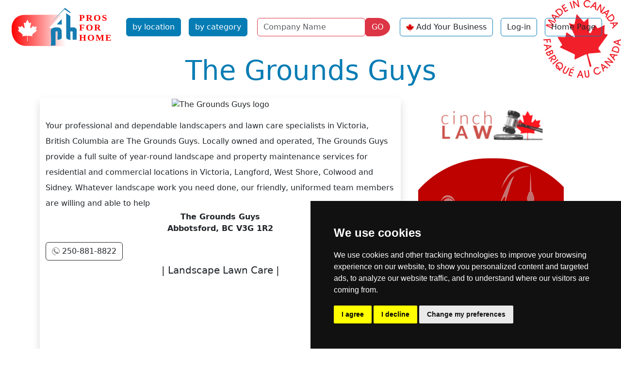

--- FILE ---
content_type: text/html; charset=utf-8
request_url: https://prosforhome.ca/the-grounds-guys
body_size: 3725
content:
<!doctype html>
<html lang='en-CA' dir='ltr'><head>
<meta charset='utf-8'>
<title>The Grounds Guys | Pros For Home</title><meta name='viewport' content="width=device-width, initial-scale=1.0"><meta name='HandheldFriendly' content='true' /><link rel="dns-prefetch" href="https://code.jquery.com"><link rel="dns-prefetch" href="https://www.google-analytics.com"><link rel="dns-prefetch" href="https://googleads.g.doubleclick.net"><link rel="dns-prefetch" href="https://www.googletagservices.com"><link rel="dns-prefetch" href="https://adservice.google.com"><meta name="description" content="Your professional and dependable landscapers and lawn care specialists in Victoria, British Columbia are The Grounds Guys. Locally owned and..." /> <base href="https://prosforhome.ca/" /> <link rel='canonical' href='https://prosforhome.ca/the-grounds-guys'><link rel="stylesheet" type="text/css" href="https://prosforhome.ca/tmp/cache/stylesheet_combined_2cddc67f2c75ae9b14975cbc3e730188.css" media="screen" />
<script>window.dataLayer=window.dataLayer||[];function gtag(){dataLayer.push(arguments);}
gtag('consent','default',{'ad_storage':'denied','ad_user_data':'denied','ad_personalization':'denied','analytics_storage':'denied'});</script>
<script src="https://www.googletagmanager.com/gtag/js?id=GTM-MD7NTX2W" defer></script>
<script>
window.dataLayer=window.dataLayer||[];function gtag(){dataLayer.push(arguments);}
gtag('js',new Date());gtag('config','GTM-MD7NTX2W');</script><!--Google Tag Manager--><script>(function(w,d,s,l,i){w[l]=w[l]||[];w[l].push({'gtm.start':new Date().getTime(),event:'gtm.js'});var f=d.getElementsByTagName(s)[0],j=d.createElement(s),dl=l!='dataLayer'?'&l='+l:'';j.async=true;j.src='https://www.googletagmanager.com/gtm.js?id='+i+dl;f.parentNode.insertBefore(j,f);})(window,document,'script','dataLayer','GTM-MD7NTX2W');</script><!--End Google Tag Manager--><script async src="https://pagead2.googlesyndication.com/pagead/js/adsbygoogle.js?client=ca-pub-9867909679130194"
     crossorigin="anonymous"></script></head><body class="minca"><!-- Cookie Consent by TermsFeed -->
<script src="https://www.termsfeed.com/public/cookie-consent/4.1.0/cookie-consent.js" defer></script>
<script>
document.addEventListener('DOMContentLoaded',function(){cookieconsent.run({"notice_banner_type":"simple","consent_type":"express","palette":"dark","language":"en","page_load_consent_levels":["strictly-necessary"],"notice_banner_reject_button_hide":false,"preferences_center_close_button_hide":false,"page_refresh_confirmation_buttons":false,"website_name":"prosforhome.ca","website_privacy_policy_url":"https://prosforhome.ca/privacy-policy","callbacks":{"scripts_specific_loaded":(level)=>{switch(level){case'targeting':gtag('consent','update',{'ad_storage':'granted','ad_user_data':'granted','ad_personalization':'granted','analytics_storage':'granted'});break;}}},"callbacks_force":true});});
</script>
<!-- Google Tag Manager (noscript) -->
<noscript><iframe src="https://www.googletagmanager.com/ns.html?id=GTM-MD7NTX2W"
height="0" width="0" style="display:none;visibility:hidden" defer></iframe></noscript>
<!-- End Google Tag Manager (noscript) -->
<ul class="d-none"><li><a href="https://prosforhome.ca/details#nav" title="Skip to navigation" accesskey="n">Skip to navigation</a></li><li><a href="https://prosforhome.ca/details#main" title="Skip to content" accesskey="s">Skip to content</a></li></ul>
<header class="container-fluid"><nav class="navbar navbar-expand-xl navbar-light"><div class="container-fluid"><button class="navbar-toggler" type="button" data-bs-toggle="collapse" data-bs-target="#navbarToggler" aria-controls="navbarToggler" aria-expanded="false" aria-label="Toggle navigation"><span class="navbar-toggler-icon"></span></button><a class="navbar-brand" href="https://prosforhome.ca/index.php"><img src="uploads/images/PFHCA-logo.svg" alt="Pros For Home" width="220" height="86"></a><div class="collapse navbar-collapse col-sm-6 col-xl-auto" id="navbarToggler"><a href="https://prosforhome.ca/pfh-by-location" title="Homeowner find services you need near you"  class="nav-item btn btn-pfh m-2">by location</a><a href="https://prosforhome.ca/pfh-by-category" title="Homeowner find services you need near you"  class="nav-item btn btn-pfh m-2">by category</a><form id="m0a4bcmoduleform_1" method="post" action="https://prosforhome.ca/search"  enctype="multipart/form-data">
<div class="hidden">
<input type="hidden" name="mact" value="CompanyDirectory,m0a4bc,search,0" />
<input type="hidden" name="m0a4bcreturnid" value="130" />
<input type="hidden" name="m0a4bcsearchformtemplate" value="5BSsearch" />
<input type="hidden" name="m0a4bcsummarytemplate" value="5BSsearch" />
<input type="hidden" name="m0a4bcpagelimit" value="30" />
<input type="hidden" name="m0a4bccd_origpage" value="59" />
</div>
<div class="row row-cols-lg-auto g-2 align-items-center m-2"><div class="col-9 m-0 pe-0"><label for="m0a4bccd_name" class="visually-hidden">Name</label><input type="text" id="m0a4bccd_name" name="m0a4bccd_name" class="form-control border border-danger" value="" placeholder="Company Name"><input type="hidden" name="m0a4bccd_name_type" value="LIKE"></div><div class="col-3 m-0 ps-0"><button type="submit" name="m0a4bccd_submit" value="GO" class="btn btn-danger rounded-end-circle">GO</button></div></div></form>
<a href="https://prosforhome.ca/sign-up" title="Add your business on ProsForHome.ca"  class="nav-item btn btn-outline-pfh m-2 button-image loginButton">Add Your Business</a><a href="https://prosforhome.ca/members" title="ProsForHome.ca Member Section"  class="nav-item btn btn-outline-pfh m-2">Log-in</a><a href="https://prosforhome.ca/" title="Home Page, shortcut key=1"  class="nav-item btn btn-outline-pfh m-2">Home Page</a></div></div></nav></header>

<article class='container' id="main"> <div class="container" itemscope itemtype="http://schema.org/LocalBusiness"> <h1 class="text-pfh text-capitalize text-center display-4"><span itemprop="name">The Grounds Guys</span></h1> <div class="row py-3"> <div class="col-lg-8 shadow mx-auto"> <div class="mb-3 text-center" itemprop="image"><img class="img-fluid mx-auto" src="https://prosforhome.ca/uploads/_CGSmartImage/img-711b0d2b75f1002176230c70f9849d41" alt="The Grounds Guys logo"></div><div class="text-start lh-lg" itemprop="description">Your professional and dependable landscapers and lawn care specialists in Victoria, British Columbia are The Grounds Guys. Locally owned and operated, The Grounds Guys provide a full suite of year-round landscape and property maintenance services for residential and commercial locations in Victoria, Langford, West Shore, Colwood and Sidney. Whatever landscape work you need done, our friendly, uniformed team members are willing and able to help</div> <p class="text-center fw-bold">The Grounds Guys<br /><span itemprop="address">Abbotsford, BC V3G 1R2</span></p> <div class="d-flex justify-content-between mt-3"> <div><a class="btn btn-outline-dark button-image phoneButton w-100 mb-2" href="tel:2508818822" id="1703t"><span itemprop="telephone">250-881-8822</span></a> </div> <div> </div> <div> <a class="btn btn-outline-dark button-image webButton w-100 mb-2" itemprop="url" href="http://www.groundsguys.ca/" target="_blank" id="1703w">website</a> </div> </div> <div class="col-12"> <div class="col text-center"><h3 class="h5">| Landscape Lawn Care |</h3></div> <div id="social" class="social my-3 text-center"> </div> </div> <div class="py-3"> </div> </div> <div class="col-lg-4 text-center"><div class="text-center mb-2"> <a target="_blank" href="https://prosforhome.ca/index.php?mact=Banners,cntnt01,link,0&amp;cntnt01banner_id=44&amp;cntnt01category_id=8&amp;cntnt01returnid=59" title="CL-BC"><img class="img-fluid" src="uploads/banners/CLCA-banner.png" loading="lazy" width="300" height="600" alt="British Columbia Lawyers Directory"></a></div></div></div> <div class="col my-4"><ul class="nav nav-pills card-header-pills justify-content-center"> <li class="nav-item"><a href="https://prosforhome.ca/british-columbia" title="British Columbia Homeownership Services Directory" class="btn btn-outline-pfh m-1">British Columbia</a></li> <li class="nav-item"> <a href="https://prosforhome.ca/landscape-lawn-care" title="Landscape Lawn Care Canadian Directory" class="btn btn-outline-pfh m-1">Landscape Lawn Care</a></li> <li class="nav-item"><a href=https://prosforhome.ca/companies/bycategory/19/British_Columbia*/139 class="btn btn-outline-pfh m-1">Landscape Lawn Care in British Columbia</a></li> </ul> </div> <div class="row"> </div> </div></article>
<footer class="container-fluid bg-pfh py-3 mt-3 footer"><div class='back-top text-center mb-3'><a href="https://prosforhome.ca/the-grounds-guys#main" class="bg-light px-3 py-2">&uarr;</a></div><div class="container-fluid text-light"><div class="row"><div class="col-md-6 col-xl-9"><nav class="row navbar navbar-expand-xl navbar-light bg-light"><div class="container-fluid"><button class="navbar-toggler" type="button" data-bs-toggle="collapse" data-bs-target="#navbarTogglerF" aria-controls="navbarToggler" aria-expanded="false" aria-label="Toggle navigationF"><span class="navbar-toggler-icon"></span></button><a class="navbar-brand" href="https://prosforhome.ca"><img src="https://prosforhome.ca/uploads/images/pfh.jpg" alt="Pros For Home Canada" width=47 height=40></a><div class="collapse navbar-collapse" id="navbarTogglerF"><a href="https://prosforhome.ca/pfh-by-location" title="Homeowner find services you need near you"  class="nav-item btn btn-pfh m-2">by location</a><a href="https://prosforhome.ca/pfh-by-category" title="Homeowner find services you need near you"  class="nav-item btn btn-pfh m-2">by category</a><a href="https://prosforhome.ca/sign-up" title="Add your business on ProsForHome.ca"  class="btn btn-outline-pfh m-2">Sign Up</a><a href="https://prosforhome.ca/members" title="ProsForHome.ca Member Section"  class="btn btn-outline-pfh m-2">Log In</a> <a href="https://prosforhome.ca/contact-us" title="Contact ProsForHome.ca"  class="btn btn-outline-pfh m-2">Contact Us</a><a href="https://prosforhome.ca/privacy-policy" title="Privacy Policy"  class="btn btn-outline-pfh m-2">Privacy Policy</a><a href="https://prosforhome.ca/banner-ads" title="Display Advertising"  class="btn btn-outline-pfh m-2">Display Ads</a><a href="https://prosforhome.ca/" title="Home Page, shortcut key=1"  class="btn btn-outline-pfh m-1">Home Page</a></div></div></nav></div><div class='col-12 col-md-6 col-xl-3 text-center'><p>© Copyright 2003-2026 ProsForHome.ca <br>webmaster <a href="http://www.nidi.net" target="_blank" class="btn btn-light">NIDI Associates</a></p><p><a href="https://prosforhome.com" target="_blank" class="btn btn-outline-light">ProsForHome USA</a></p></div></div></div></footer>
<script src="https://code.jquery.com/jquery-3.7.1.min.js" integrity="sha256-/JqT3SQfawRcv/BIHPThkBvs0OEvtFFmqPF/lYI/Cxo=" crossorigin="anonymous" async></script>
<script  src="https://prosforhome.ca/lib/jquery/js/bootstrap5.bundle.min.js" defer></script>
</body>
</html>

--- FILE ---
content_type: text/html; charset=utf-8
request_url: https://www.google.com/recaptcha/api2/aframe
body_size: 267
content:
<!DOCTYPE HTML><html><head><meta http-equiv="content-type" content="text/html; charset=UTF-8"></head><body><script nonce="aZNiVxh0_R5kinmOSQmx8w">/** Anti-fraud and anti-abuse applications only. See google.com/recaptcha */ try{var clients={'sodar':'https://pagead2.googlesyndication.com/pagead/sodar?'};window.addEventListener("message",function(a){try{if(a.source===window.parent){var b=JSON.parse(a.data);var c=clients[b['id']];if(c){var d=document.createElement('img');d.src=c+b['params']+'&rc='+(localStorage.getItem("rc::a")?sessionStorage.getItem("rc::b"):"");window.document.body.appendChild(d);sessionStorage.setItem("rc::e",parseInt(sessionStorage.getItem("rc::e")||0)+1);localStorage.setItem("rc::h",'1768984679439');}}}catch(b){}});window.parent.postMessage("_grecaptcha_ready", "*");}catch(b){}</script></body></html>

--- FILE ---
content_type: image/svg+xml
request_url: https://prosforhome.ca/uploads/icons/maple_leafx16.svg
body_size: 82739
content:
<?xml version="1.0" encoding="UTF-8" standalone="no"?>
<!-- Created with Inkscape (http://www.inkscape.org/) -->

<svg
   version="1.1"
   id="svg1"
   width="16.001749"
   height="16.000088"
   viewBox="0 0 16.001749 16.000088"
   sodipodi:docname="maple_leaf.png"
   inkscape:export-filename="maple_leafx16.svg"
   inkscape:export-xdpi="96"
   inkscape:export-ydpi="96"
   xmlns:inkscape="http://www.inkscape.org/namespaces/inkscape"
   xmlns:sodipodi="http://sodipodi.sourceforge.net/DTD/sodipodi-0.dtd"
   xmlns:xlink="http://www.w3.org/1999/xlink"
   xmlns="http://www.w3.org/2000/svg"
   xmlns:svg="http://www.w3.org/2000/svg">
  <defs
     id="defs1" />
  <sodipodi:namedview
     id="namedview1"
     pagecolor="#ffffff"
     bordercolor="#000000"
     borderopacity="0.25"
     inkscape:showpageshadow="2"
     inkscape:pageopacity="0.0"
     inkscape:pagecheckerboard="0"
     inkscape:deskcolor="#d1d1d1"
     showgrid="false" />
  <g
     inkscape:groupmode="layer"
     inkscape:label="Image"
     id="g1"
     style="display:inline"
     transform="translate(-11.466555,-9.9245384)">
    <image
       width="931"
       height="1000"
       preserveAspectRatio="none"
       xlink:href="[data-uri]&#10;jwv8YQUAAAAJcEhZcwAADsMAAA7DAcdvqGQAAAAYdEVYdFNvZnR3YXJlAFBhaW50Lk5FVCA1LjEu&#10;Mvu8A7YAAAC2ZVhJZklJKgAIAAAABQAaAQUAAQAAAEoAAAAbAQUAAQAAAFIAAAAoAQMAAQAAAAIA&#10;AAAxAQIAEAAAAFoAAABphwQAAQAAAGoAAAAAAAAAYAAAAAEAAABgAAAAAQAAAFBhaW50Lk5FVCA1&#10;LjEuMgADAACQBwAEAAAAMDIzMAGgAwABAAAAAQAAAAWgBAABAAAAlAAAAAAAAAACAAEAAgAEAAAA&#10;Ujk4AAIABwAEAAAAMDEwMAAAAADp1fY4ytpsegAA255JREFUeF7s3QeAnNV97/3fM0+ZPrN9V9Kq&#10;I1ABSfRiG4MNppnee7VxxSV2nFuS3Nyb9944zY7jhm1sY6pBFAGSEBLd9F5FE+oN1e3TzzuzPCTY&#10;EVhld3bK95M83vM/ZwGV2dnnt+c85wgAAAAAAAAAUKEK775ickueN34JAAAAAMDwys25zmyetbfZ&#10;vNcU03PEpwmkAAAAAIDhZX5/rUk1NphiAv2Pa2DSRGMW3UsoBQAAAAAMPbN4vkm3Nv9REP3gGhjb&#10;acxDi4pNAAAAAACGkDnp89sNoh9cqfY2Yx6eX2wCAAAAADAEzLw7Taapcbsh9MPXwJhRxjwwt9gE&#10;AAAAAGA35Y47Zrvhc3vXxtnTTX7tq8UmAAAAAAC7oXf6tO0Gz+1d/Y5tHvzK+cUmAAAAAAC7yFzz&#10;C5MNh7cbPD/qSgVd8/TfXFVsAgAAAACwC9LN299B989dPZ5rNlz/k2ITAAAAAICdYM47b7tBc0ev&#10;1RNGm643/lBsAgAAAACwA8wD95tsR8d2Q+aOXr2uY174u28UmwAAAAAA7ABz9jnbDZg7e60a32FW&#10;PHN3sQkAALYn4H8EAABFqeXL/Nbuyfb3a+mbr/sVAAD4U4RRAAB85o45xlmyxK92T8fWXhUee0br&#10;3nyQ2VEAAAAAwEdLx2PbXXK7q1ef55hn/y9HvQAAAAAAPoI5/9ztBsrdvVbvOdZsXPpQsQkAAD6M&#10;ZboAgLpnHrjPpB962K+GVrqrW688+6xfAQCADxBGAQB1L/3zXyi4Zq1fDa1cOqM3nnlOK195gNlR&#10;AAA+hDAKAKh75rHH/dbQG9uTVvDpV7RqiDZGAgAAAADUgP6TTtzus55DefU7trn/K+eaze88XSwB&#10;AAAAAHXNLLzHDDQ3bTdADvW1sr3JPHzjvxWbAACghGW6AID6deschTZv8YvhldzSpU133qM1r3Pu&#10;KAAAAADUtXRjw3ZnMYfrerUhbJ6Yw+woAAAlzIwCAOqSOf8c423d5lflMbY3rXU3zFH3W48QSAEA&#10;AACg3piF95pMmZ4V/dOr27XNC//zS8UmAAAAAKCu5E45dbtBsVzXytak2fwi544CAOoby3QBAHXF&#10;LF1m0suX+9XIaNnao7duusWvAAAAAAA1r3DtdSYbDm93xrKc17IxrWblCw8VmwAA1CdmRgEAdcO8&#10;8orp++lP5QwM+D0jJ5NK6+Xnn/MrAAAAAEDNyp50osnEYtudqSz31ePa5s7zTzCpt58qlgAAAACA&#10;mmSuuGS7oXAkry43YNbvOa7YBAAAAADUpOzkidsNhJVwbf3cJ4sfAACoLzwzCgCoedkLzjXO0mV+&#10;VXn63nxHW956hEAKAKgrhFEAQM3re+11v1WZmtdt0orb7/IrAAAAAEDVMzfdaDJBb7vLYyvpWj15&#10;jFn23IJiEwCA+sDMKACgpmV++lO56YxfVa6m1e+p6/4H/QoAAAAAULXML64x2XB4uzORlXit2XOc&#10;WfvqA8UmAAAAAKBq5cZ0bjf0Veo14Dnm1X/+q2ITAAAAAFCVzBlnbDfwVfq1ZnKn2fLGw8UmAAC1&#10;jWdGAQA1Kf/kE36rujStXK/37lngVwAAAACAqmEuvmi7s47VcvXHI8Y8emexCQAAAACoGtlx47Yb&#10;8qrp6jrpqOIHAABqF8t0AQA1pTQr6qxc6VfVKW9JqwIFvwIAoDYRRgEANaX/jTf8VvWyjZR8/Hkt&#10;XXgds6MAgJpFGAUA1Iz0jTcZ96WX/aq6pTMZLZo3T++9+CCBFABQkwijAICaYf3vv5ObSvlVdevo&#10;TWnboge0Zvk7fg8AAAAAoOKY88/Z7kZA1XxtcS1zx3mfNT0rniqWAADUFmZGAQBVz6x60+SWLvWr&#10;2tGYNdrv/me15IVn/R4AAGoHYRQAUPXMQw/LerE2nhX9U81berXq1ru1fsljzI4CAAAAQCXJTBy/&#10;3WWutXK90Zowf7jl6mITAIDawcwoAKCqZU441rjLVvhVbRq1rU/rb5+rdUueJJACAGoGYRQAULXM&#10;764x1v0P+lXtSmTzmr7oD3rhySf8HgAAqh9hFABQtTL//hM5qbRf1bYx3X3qmj9fy195iNlRAEBN&#10;IIwCAKqSWXiXsZe85Ve1rzQ7esBDT2vdu2/6PQAAVDfCKACgKuX++u9k9/b6VX0w2YwemHubMutf&#10;ZHYUAFD1CKMAgKpj5t1urDfqZ1b0A2N70up4c5mWPPWk3wMAAAAAKJt0jR/l8nFXvxMwa8e2G/Po&#10;vGIJAAAAACgLc8lF2w1p9XZtPe7I4gcAAKoXy3QBAFUl++5yv1XfBt58R5tffoJACgCoWoRRAEDV&#10;MHNuMtZzz/lVfUt19+iVF1/0KwAAqg9hFABQFcyqt0zqX/9NTl+f31PfWrt6te6e+Vr97CPMjgIA&#10;qhJhFABQHZ55Vs6LL/kFYtmcjp97r3ofesDvAQAAAAAMuWxr83Y38qn3q89zzNKr/1+xCQAAAAAY&#10;UuaSC7YbxLjev1bvNd5sXvdcsQkAQPVgmS4AoKKZhfeY7L2L/ArbM7Blq5Y8w8ZOAIDqQhgFAFS0&#10;/C9/I3f9Br/C9ozZ2qeue+5Tz8Y3mB0FAFQNwigAoKIVNm30W/go4Vxe0+96QG8+8ZTfAwBA5SOM&#10;AgAqlplzi7Fefc2v8HFaN3dp7ZzbtenNp5kdBQAAAIDdkfnEYdvdsIdr+9fS1qR5Zs4vik0AACof&#10;M6MAgIpkbr3RWJwrulPatvWq/8GH/QoAAAAAsNPykyZud/aP6+OvvqBrXvvB3xSbAAAAAICdYs46&#10;bbtBi2vHrjXTJ5vM+peLTQAAKhfLdAEAFcXcdavJLXrAr7Arspu36O2XWOIMAKhshFEAQEXJ/uuP&#10;5Gzd5lfYFS1b3t9Zd+ObjzI7CgCoWIRRAEDFMDdfa6wnnvYr7KpotqA97nxAq5e84fcAAFB5CKMA&#10;gIox8KOfyUmn/Qq7o2Vbr7bMv09b33ic2VEAQEUijAIAKkL6xt8Z+6WX/Qq7K5bNa/LcxXr7lVf8&#10;HgAAAADAHzEPP2gykyZtd2dYrl2/+hzbrJ8+xZjHFhVLAAAAAMAfMWeftd0wxTU015YjDit+AACg&#10;srBMFwAw4tIrV/gtDIfw8y+rb/5tBFIAAAAA+ICZN9dkIuHtzuhxDd214dADix8AAKgczIwCAEZU&#10;5l9+KLd/wK8wXDKrV2vD85w7CgCoHIRRAMCIyfz83431xJN+heGU6e3Vc4885FcAAAAAUKfMgwtN&#10;JpnY7pJSrqG/ep2Auf6og83rC39fLAEAAACgTpnjj91uaCrbFQhsv7+Grz7XNgsvPc30LH+hWAIA&#10;MLJYpgsAGBH5p572WyMkUH/fAiPZvKbdc7+s3m1+DwAAI4cwCgAou/QJxxh78xa/GiG5nN+oL41b&#10;e/Tiv/3ErwAAAACgTph5d5h0a/N2l5FylecqLdddd82/FZsAAAAAUCcyR39muwGJq7xXfyJm0ovv&#10;LjYBAAAAoMaZ3/7SZCPh7YYjrvJfmz55SPEDAAAAANQw89Aik2lu2m4o4hqZa9WoVrN88e3FJgAA&#10;5ccGRgCA8vjpz+SO9KZF+CONm7Zq7dy7/AoAAAAAaoxZPM+kO9q2OzvHNbJXfyho3vjx3xebAAAA&#10;AFBj8medtt0gxFUZV29DvPgBAIDyYpkuAGBYmcULTP6++/0KlSi6rUdbP/tJAikAoKwIowCAYZX/&#10;x3+Ru63Lr1CpUm+9o60vPEQgBQCUDWEUADBsuq7+sSk8+phfoZLF12/U8jm3+xUAAAAAVLGu2bO2&#10;+4wiV2Veqzs7zIrHFhabAAAMP2ZGAQDDwtx+mwm/+ZZfoRo0b9ik5Tfd4lcAAAAAUIXS7e3bnX3j&#10;quxrRUerWfbovGITAIDhxcwoAGDI5U8/1XgbNvgVqkkhk9YrTz/uVwAADB/CKABgSJk7bjT5xwgz&#10;1aqju1eFx56UWfMys6MAAAAAqkfvQQdsd/knV/Vc3a5t7v/KucUmAADDh5lRAMCQMXfdYjw2Lap6&#10;8Wxek2+7V+8+ModACgAYNoRRAMCQMA8vMrlvfU9uV7ffg2rWtLlL7/z6d+pZ+iSBFAAAAEDlMmed&#10;tt0ln1zVe/W6tnnl/36n2AQAYOgxMwoAGBK5Pzzpt1Arotm8Gn9yrTY8u5hACgAYcoRRAMBuM2ef&#10;aZy1a/0KtaThvS1649e/8ysAAIYOYRQAsFvy8243mYcf8SvUmtLs6Ng59+itxXcxOwoAGFKW/xEA&#10;gF2SPWA/4zz7vF+hFvU5trr3nKzRr7/FfQMAYMgwMwoA2GXmyssIonUgmstr1OtvaeAyzh4FAAwd&#10;wigAYJflFy72W6gHmx98WNvWPEEgBQAMCcIoAGCXmIvONfbylX6FehBZ+56WXT/HrwAAAACgzMy9&#10;C0y6Ibndsym5avvqCwdN9z3XFpsAAOweNiIAAOy09AmfN968e/wK9aa/o1XR9Ru5hwAA7BaW6QIA&#10;doqZc6fRY4/5FepRZP1GdZ16PLOjAIDdQhgFAOwws3SZyf38p/K2bfV7UK/6X1uidS8/TCAFAOwy&#10;wigAYIeYpW8ZPf20rJdf8ntQzxqWrVL6ySf9CgAAAACGiblnrsk2NGx3Uxuu+rz6ElGTvvu6YhMA&#10;AAAAhoF58D6T33PP7QYSrvq++seNNubR+cUmAAAAAAyx9NGf2W4Q4eIqXT3HHFH8AADAzuGZUQDA&#10;xzIL7zbWk0/7FfBfuX94SmbxnQRSAMBOIYwCKJv0i89ys1qNfnq13J5evwD+q2DfgLr/7z/7FapB&#10;+vknjFn+Bu/JAEYUYRRAWbx07W/M4//f97Vt+nSTOewTxpx2hjH3P8KNUIUzc2422cfYMRV/nvfU&#10;89py46/4mq5Q5t55JnvKSab34IPMtr1nmAf+9n/ruQULlX/1ef7OAABAbXv8wotMn+380XNm/aPG&#10;mHf/5Sem78Ul3AxVoNzbr5ttxRvXD/+dcXF93LVu332KH1BJzNLlJvvLX5l0W9sf/V1ts22zpq3F&#10;LP3b/2HMW6/w9wYAAGrX5r2m/tGNUMH/mPaCpvewTxrzpS9xM1Rh+q79tUlHIn/098bF9XFXfzhk&#10;eu64qdjESDPzFxlz4SUmd8RnTPZjvo5Txb+zFf/0v4xZzQ8FAQBAjdp2wH7/5SboT6/ClMnGLGAT&#10;lEqRaW/f7t8TF9fHXf3JePEDRopZ+IApHH2sycZi2/372d61qr3B3PfT/1lsAgAA1KAdXe6ZCwZN&#10;9pjPGPMI5xaOJHPqydv9++Hi2pGr98Rjix9Qbubu+SY/efJ2/04+7lraHDH//awDzD3X/I3ZuuzJ&#10;YhcAlAcbGAEoCzsU9Fsfz06n5Sx8QJnjzlD3Jw4z+Ttv5caozMxNN5rswkV+Bew8+4GHVeCol7Ix&#10;d801vYcdZrLnnKnA0qV+746zLEvrVq/Rw/c/qMcfftTvBYDhRxgFUBZ2LOa3dozX16/4Y48rd/4l&#10;Sh17rDH33MONbZnk/uq/ye3v9ytg54X6BpS67KsqPMTX7XAyd9xmzPHHmey55yr6+ONy+/r8kZ3j&#10;BALqaG+VZQp6/eWXtOhWdkUGUB6EUQDlcfYZyu3g7OiHecWbq+C99ypz5plKnXwSN0jDLLf33sZZ&#10;scKvgF0XXrlG/Zw9OmzMZz9rCudfKM1fUAyhu/fDI2OMmuJJtSQalO7p04p33/VHAGB4EUYBlEV4&#10;1kylOsf41c7zBgYUnHuXBsZ2mp7rryaUDgNz+RXGfvVVvwJ2n/uHp5S95bd8vQ4RM3+h6fvMUSbT&#10;3Gx0//0KDNEKhkIxjOZzWVn5nFzLUiwU9kcAYHgRRgGUR6R4c+O5frHrQqtWy/viN9Vz6IHGzL2D&#10;m9whUloGnVsw36+AoeH1Dyj3te/IPMiGZLvD3DPPmDPONNlLL1LkgcVyN2/2R4ZG3hRUyGSVG0gX&#10;i5wad/KxCgDYVYRRAOURCsrYjl/sntINbuyJZ5Q9/0KlDz+cM0qHQOanP5Gzdq1fAUMn9N4mZa/+&#10;lV9hZ2VPPNFkLrpAmnOr3A0b/N6hNVAMoNnU+0E0UHw3DYc8fwQAhhdhFEBZWGOnWKFRbX41NNze&#10;XnmPPCL9/OfKjhljzIJ5hNJdYO5fYKz7H/ArYOgV7rhH6QXsjL0zzPz5Jj16tHHuvlvelq1+7/DY&#10;lsmqt7tH0VBY0UhI4zpH+yMAMLwIowDKxgqG/NbQc9asUf6U09Q7e6bJnMpGRzsj/Q//JDed9itg&#10;6AXTGXX9j7/zK3wU8+abpv+aX5vssceY7OmnyyvTagXbvxss5PMKOq680PC9VwPAhxFGAZSNHYv6&#10;reFROqM0+uLLcu+4S7mZ+xBId0Dutz829qOP+RUwfOKvvqm11/wLX5cfwcy7x/Rddpmcr31Vzr0L&#10;5Q4M+CPDzwvYsi1bpmApGI4qEov7IwAwvAijAMrGOvs05UobGZWB/fIryk4cbwpnnMrN70cw824z&#10;hb/4azmlZ8WAYRbKZNXwjb9Wat51fE1+iHn4QWPOP89kL7lU0cceK2sILen3bC0eE5UXCioYDCqW&#10;iCvIzCiAMiGMAiifmTOUHtfpF8PPWbZC1pw7lBnVYcxlF3MD/CHm7ntN9oLL5W4e3mfRgA8L9/ar&#10;cPFVflXfzOIFxpx9pslfcKF0w41yN270R8prXTyodY0xhUNRhaMxxRsaZRNGAZQJYRRA2ViTZlmB&#10;cPlvctx166VfX6vs+HHGXHBe3YdS8/pq0/cv/yR36za/Byif8Kat6jvxc3X9dWjmzjG5Cy6Rfn+r&#10;7FWr/d7yS7m2Fk5qkhsMyQuF5Xie4omEvDF7W/6nAMCwIowCKCs7PHKHqTsrVkrX36hs5xhjLryw&#10;bm+G1z30gJynnvAroPzsxQ+rZ/GCuvsaNHffabo/9UmTPe8iOeuH55iWnfFeMqK1jVGFi+/LgUDp&#10;ltBSKBJ5fxAAyoAwCqCsrPDI3+g4q9dI112n9EEHmoGvfKXubogb//HvFBzo9yug/IIDaemr9bNc&#10;11x6sek5+CCTPfMcxR/9g9y+yvj6K1hGjuMMzoxmi2E0bYyMyxJdAOVDGAVQVu53v6NcBQTSEu/p&#10;ZxT66U9lDjmkLgKpmXObSXd2mtDypX4PMHJib76tjZ8+tKa/9sxdvze56VONfnOtYk89LTeV8kcq&#10;g1UoyHWLYbT4ntydLciKJdQxfpI/CgDDjzAKoKysYz9vpcaO86sK8eSTyjQ3G3P+uTV9Y9z/T9+X&#10;t3rknk8D/lTsuZfU8/ura/LrLnfKCSZ73mWyX3/D76lAxqhQDKSF4kc3FFakqUWhRMIfBIDhRxgF&#10;UHaBCpkZ/TB382bphpuUKT1PeuvNNXdzbG652bgvvuRXQGUI9fbLvvK7MovvqJmvOXPTb0xmbKex&#10;75wnt7fP761M+eKVzeaUyeRke66am5uVHM/mRQDKhzAKoOzsZOX+5N1dvUb5Cy5W3957G3PJJTVx&#10;g2wWLzKZ7/6l3DTniaLyhLd1K/WFb/hVdTIP3mcKp5xkMocdYnKXf0XuCO6QuzNypqBcLqcB/2zT&#10;0hmjAFBOhFEAZWc3NPitymQXQ1vk1Vel3/5W2dY2Y848q2pDqXl4scl8/evySjsJAxUqtGylBk48&#10;tuq+zsziucaccbLJnn2+rDvvkvv4k3L63w921aBQ/BM3lq10Ni9TvCWMRgmjAMqLMAqg7JzzL1Au&#10;GPSryuZsfE+69Ral29pM7sLzq+5mOX35lfKWVPAza4DPeuAR5e+8oWq+xsxpnze5My6U5syV+95G&#10;v7e6lJbpRmJRhaMRReIxxZPJ9wcAoEwIowDK74ADlJo40S+qg/fee7Kvu0Gp0aNN7pwzq+KGOXfA&#10;fib4DjvnojoE+/qVueTLg7ONflfFMYvnm8xpJ5vM+LFGt98jZ1u3P1J9+tyAFoyKqqGpRS3t7Wpr&#10;71Br8QKAciKMAig7a/IES5GoX1WX4Nq1sm++VZnx4yo6kJq/+Kaxn33er4DqECqGu/S3/5tfVRZz&#10;wTkmd+kX5d4+V+6KVX5v9VoZcbQ87iqRSAxuXFS64uNmsnkRgLIijAIYEaExY/xWdXJXrFQxjZqB&#10;zjGm/4TjKiqY9v/zP5jcj3/mV0B1Cb78uvKXVs4xS+akE0ymIWl0/c1yqmRjoh0xUMjLDYbVP5BW&#10;viDtPXOWPwIA5UMYBTAywiG/Ud1Cq9coPG+BMp2jjTn/nBG/gTa/+7Xx/vrv5LBzLqpY9ta7ZB4c&#10;2eW6hVNPMdnOMUZ3zZO7rcvvrQ0p19aiUVG5Xki268krhlKn2AaAciOMAhgRznnnKBeL+VX1c1ev&#10;lW64WZnGBlM4+URjHrq/7DfS5uofm/yXvibbP6YBqFbB3j6lT7tI5p6byvp1ZBYuMOasM03pvGHr&#10;jjvlrF7jj9SW95IhrW9NKByLyw2GBjcvKm1iBADlRhgFMDJmz1Z+z8l+UTvcrdtkzb1b2bPPk7nh&#10;2rLdSJtrfm7yV/2F7P5+vweobsGtXUpf/BWZB+eV5esoe8rJJnPe+dIttw6eN1zLCpalUCSmWCxW&#10;DKOeEsnGYrtyz38GULsIowBGhDVhkmUna/fmx92wQfnLv6jU7Jmm8Pnjjbn7tmG7oTa/+qnJff1b&#10;g+ejArUkuHmrMudeJjP/jmH5+jEL5xlz9pmmtKLBuXOuvM1b/JHa1j/4vKinUDiqgOMpmojLHT2D&#10;zYsAlB1hFMCIcRK1/ZN4O5VW8MWXZd0zX7kzzlPfwQcac95ZQ3pTbX5zdTGI/kVVHbQP7Axv/Qal&#10;LiwG0ocWDdnXjpk71+Q/e4TJnX2e9PtbB1c01IuUZ+vOjqAs25XrurIsS+EwS3QBjAzCKICR09To&#10;N2pfaUOhyFPPSDfeouyoDmPOPMNk7l24WzfXA0cfZbLf+ks5PCOKGhfavFUDF1wyeM6n37XTzJLX&#10;TfpXvzI9h33CZC69VIH7H5JTYxsT7YhNTVGtbooMhlArYKsgS8Fg0B8FgPIijAIYOY1NfqO+OOvW&#10;S7fOUeHyy9R97LEme+klxvzVX+7wTfa23/7OpCZNMqFFi2tul0/go4RXr1HmrPNlLrloh79WzHe+&#10;acxF55vM544y/eecq8BXv6rY44/J21Ify3G3p1AoyPW8Ygg1MgFLBWMV7wY9fxQAyovnAwCMGHPf&#10;fJM5+zx5dbRE7uPkwiE5RxxWvDG0pWhUam8r/iEV36YzWWkgJW3cpMyGDYNnHQY2bfb/KaD+mIak&#10;rE8cqnw+L7tzTClhSdni10kuq/z692R7rnLPPC9ny1b/n8AHljQF9c9T4tp7xr7KBlzNPOAwfeak&#10;0xUcPY17QgBlxxsPgBHVvf9+Jv7c834FABhOpTD6g6kNmjn7QFleRHsfeJiOOP+b3A8CGBEs0wUw&#10;opxk0m8BAIabEwgokUjI8zwlk41qbGz2RwCg/AijAEZUsJkbIQAoF8ey1dTUpFzBKBKLKtnY4I8A&#10;QPkRRgGMqEBzfW5iBAAjwRT/z/OCSqeycoNhxaK1fcQWgMpGGAUwss45S1kCKQAMuwHX1oKJycGN&#10;nzL5nELhqGJJZkYBjBzCKIARZR1xlGVmzPArAMBw2ZAIamk4IM8LKWA7iiYSCo2fxeZFAEYMYRTA&#10;iHPq9LxRACgry5Jt24pGo3K8oMKRmD8AACODMApgxAWu/KKyTY1+BQAYDllTUHNriwrF279RY8Zq&#10;3PjJ/ggAjAzCKICRt9ceyozt9AsAwFDrd23dP6lJlmxZliXHDcpyPX8UAEYGYRTAiLMm72VZ4bBf&#10;AQCG2pq4q7VtcbmuWwyjtiKRqJxg0B8FgJFBGAVQEewkxwsAwHBIOQHdPTo0OBtaOtalkJcSDU0K&#10;BSP+ZwDAyCCMAqgITgPHCwDAcFgRc/TMQJdSqZSMMYPLdJtb2xQcsyc76QIYUYRRABWBmVEAGB4p&#10;U1BXrylePcpkcgqHI2ppbvNHAWDkEEYBVIZzz1IuwpIxABhqQdtWc2to8FiXbDareDyupiaO1AIw&#10;8gijACqCdeSxVmrsGL8CAAyViBvUhEl7KBZPDB7rUjpf1JkwkyW6AEYcYRRAxfAmTfJbAIBdZQL/&#10;eXu3zbN1dTSjUDSuzgmTFW1oVueUPf1RABhZhFEAFSN7+unKccQLAAyZTYmQXlNWa9Zt0NaefoXi&#10;McWbWvxRABhZhFEAFSM8cx+lx431KwDArrAKBb8lOVZg8GzRvoGU+vr65IVDCkX4oR+AykAYBVAx&#10;Ao2NsuNxvwIA7C47EFBnZ6eSyaQKRsUgGlMkxu7lACoDYRRAxbCmTLWchqRfAQB2V8AKaMKESRoz&#10;euzgjGiiqVmJKQezeRGAikAYBVBRnMZGvwUA2F2ZfG7wKJfWjnY1NLWoqaXVHwGAkUcYBVBZEiwf&#10;A4Ch0OfauqXZ1dYtXbKsgJKNTWpsJYwCqByEUQCVJRzxGwCA3VHaSffVQkrrSjvpFgOp7QbVwMwo&#10;gApCGAVQUawf/8TKT5jgVwCAXZWX0YyZ+6ilpUWpTFZNzS2KJnguH0DlIIwCqDj58eP9FgBgl1kB&#10;2bYrzwsqEW9QQ2nzorH7sXkRgIpBGAVQeaIs1QWA3THg2lq8V6vyhYIsy1Iy2aC21g5/FAAqA2EU&#10;QMWxzzpLuWDQrwAAO2tdQ1BvR231pQbUP5CW4ziKFQMpAFQSwiiAimPPnqXspEl+BQDYWVlTGAyi&#10;qVRKvb29xZ6AgiFWnQCoLIRRAJUnkZSbZJMNANhVGWMGNzAKOPbgMl3X8xQOh/1RAKgMhFEAFcea&#10;NNlyEnG/AgDsjAHP1vxxYXnFAJpMJtXQ0KDGxmZFJ85i8yIAFYUwCqAysYkRAOyS5XFHyxtCCoZD&#10;SiQblWhsGAykAFBpCKMAKhNnjQLALgk6rvoHssoVLG3etlWjRndqn1n7+qMAUDkIowAq00nHKRsK&#10;+QUAYEfZAWfwKJdIJCbXdeUEPTme648CQOUgjAKoSNaRx1qZKZP9CgCwoyxLSiQSCoVCcr2QwtGI&#10;AmF+uAeg8hBGAVQsr7nZbwEAdlQmnyve4QVkSoUdUCyelDV6KpsXAag4hFEAFcttavRbAIAdtS2T&#10;VjpdembUKOC6irF5EYAKRRgFULm4gQKAndLn2bo+klUgEJBdDKKRWEINLa3+KABUFsIogMp19pnK&#10;xWN+AQD4c7YkIyrsNX7wmdGGhiYlm1uUaOKRBwCViTAKoHJN20uZ8eP8AgDw5wRDQR166KFKJpNK&#10;NCQVTzYovsdBPC8KoCIRRgFULGvcFCtCGAWAHVIoRs4/hPJauWaNwqVjXRxPe82Y4Y8CQOUhjAKo&#10;bCzTBYAdEjDS9C0prSmG0a6uLqVzWRlu9QBUMN6hAFS2C85VLhL2CwDARxlwbS2a3CDbtrV1a5fy&#10;+dJuup4/CgCVhzAKoLLNmqnsxPF+AQD4KOuSIa1uiqu5tUUD6ZS8YHhwuS4AVCrCKICKZo2dYtnR&#10;qF8BAD5KwLYVDIdUyEuO7amxsVGJJOc1A6hchFEAFc9JJP0WAOCjFIyR7bgqFAqKRqNqaWlTcvws&#10;dtIFULEIowAqXiCZ8FsAgO1JubbmjospZ4pBNBEfDKOlmVEAqGSEUQCVjx11AeBjbWyMaHnMVqA0&#10;KxoKywl68iIRfxQAKhNhFEDlu+xSZcaM8gsAwJ8ypqCmRFzjOjpkG2nilL3UOXmKPwoAlYkwCqDi&#10;WYd/1srssYdfAQD+VNbk5dqWgo4rFSzFEw2KjJrJ86IAKhphFEBVcBNxvwUA+LA+L6CbG/Pq708p&#10;EompuaVFre1t/igAVC7CKICqEGxu9lsAgA9bG3P0Sj6rgXRaJmApkkyqsbnVHwWAykUYBVAdzj9X&#10;uXDYLwAAH3BtR23tTYrHk+oZGFBvf0rxYiAFgEpHGAVQFayjj7fSEyf4FQDgA8aYwWNcItG40pmc&#10;3FBIoRiPNgCofIRRAFXD5rlRAPgvcsUwaixbqWxGmYKl0eMmymvbh82LAFQ8wiiAqmHFOG8UAP6U&#10;Ewgo4Njq7evXQCqjphY2LwJQHQijAKpGkGW6APBfWZYmTNpDHaPGyg6G1dTa7g8AQGUjjAKoHid/&#10;Xrlg0C8AAD1eQLe0B7S1q1tuKKzm9g4lmthJF0B1IIwCqB4zpqp3XKdfAABWxRwtcQtKpzKKxmMa&#10;0zle3pi9eV4UQFUgjAKoGtbE6VaA50YB4D+EHVcdo0YpFAkXr5gaW3leFED1IIwCqCpOU5PfAgDY&#10;tq2Ojg45jiMjS4lkoz8CAJWPMAqgqljnnaN8MORXAFCfBpyA3mwKaf4eDSoUQ2gqkyt+NIo3JP3P&#10;AIDKRxgFUFXCs2crPWaMXwFA/bo+mdeTfZuVSqUGZ0hDoZAiMc5jBlA9CKMAqkskrILn+QUA1Kdw&#10;rqCj3suqa1ufZGyFowmFoo2yvbD/GQBQ+QijAKqKNW2m5U6a6FcAUL86gmGN7xynDes3a+2GbUo0&#10;j1J8/D7spAugahBGAVSdgdNOUZbzRgFAlgmoUAgoYHtygxG/FwCqA2EUQNVx956h/nHj/AoA6k+/&#10;G9D9k1tk2QHlCoViEA0qluB5UQDVhTAKoOqEk0k5yYRfAUD9WRfztKElLsf2ZNuO4skGNTRw9BWA&#10;6kIYBVB17Gl7Ww7HFwCoa9bg7rlO0FMoHFVTS4sSDQ3+GABUB8IogKpkc3wBgDrmBAIKRWLygmHF&#10;kg1q6xilximz2bwIQFUhjAKoSlaUjToA1K/S0txQJCwvFFa8oVEtre3+CABUD8IogOrkun4DAOpP&#10;wA7Ic0MKOG4xlEYVifMcPYDqQxgFUJWc3/7Oyie4+QJQf/o8Ww9M7RhcnhuJxtXQ1Kz2MWP8UQCo&#10;HoRRAFUrP2mi3wKA+vF2xCpetjLZ7OCMaFvHaDVN2Z/nRQFUHcIogKrltDT7LQCoD31eQNdHc9ra&#10;1a2tW7sUcD21jRrtjwJAdSGMAqhaAcIogDqzIRnSyoSj3v5+bdy8SelsTmF2FwdQpQijAKrXRecp&#10;Fwr6BQDUvkAgoERzoyKxqLL5vAKOrXAk6o8CQHUhjAKoWtbxp1qpyRP8CgBqmyleS0bHFYlG1T6q&#10;Q42NTWptbVdDc9P7nwAAVYYwCqCq2QmWpwGoD6Udiiau7pLtBZVMJtXU0qyO0aOVmDiLzYsAVCXC&#10;KICqFojG/FYdsbjvBOpVtpCXbduS48qLhJVoaPRHAKD6EEYBVLVg5zi/VUdMabEegHrT4wX022Ba&#10;fd09am7vUN4NKtaQ9EcBoPoQRgFUN9fzGwBQ296LedrU4ikZT8jYjiKJRPEijAKoXoRRANXttFOU&#10;D7KjLoDaZwcCam5uVktLi4wxamxsVENDgz8KANWHMAqguk2bpvR4dtQFUPtKATQUish2XQ2k0orE&#10;4gqOnsFD5ACqFmEUQFWzJky2HHbUBVAHsv7z4plMRv39KUUidbiBG4CaQhgFUPWcRnaTBFD7LMtS&#10;PJ5UOBRV3liKRPlBHIDqRhgFUPUCSTbwAFAfIrGYIvGEguGIoskmvxcAqhNhFED1O/005djECEAN&#10;63MDmjsqpGy+oFzeKFQMo5F6PGcZQE0hjAKofoccovzsWX4BALVnecTRhrYGRcLRwU2MWjtGqXXK&#10;AWxeBKCqEUYBVD1r4iTLikX9CgBqy4AT0MLOqAK2o7yRbMdVPMGRLgCqH2EUQE1wmlv8FgDUlvXx&#10;oNY3J+SGgsrn83IcR82t7f4oAFQvwiiAmhC44DzlQiG/AoDaEbAsBcMhOban/r6UsnmjppZWfxQA&#10;qhdhFEBt2GcfpcaO9QsAqB05YwY3LkpnM9rS1T14xmg0xrEuAKofYRRATbAm7mHZUZ4bBVB7Bgp5&#10;9fb3KZ3JKZvNynGDCkXYSRdA9SOMAqgZTpKZAgC1J10Mo4WCFAqF1NLSogkTJig6ak920gVQ9Qij&#10;AGqGxZl7AGpMygloXourgOMokWjQqNGdmjx5D38UAKobYRRAzXC++lVlg0G/AoDqtyruanXSU2My&#10;KdcNqq11lBIN7B4OoDYQRgHUjmnT1TNmjF8AQPUr7aRbOsolYDkyxqhgBWQ7nj8KANWNMAqgZliT&#10;Jlk2x7sAqCFW6ViXYHDwjFHPDSoWTyrR0OiPAkB1I4wCqCk2xx0AqCEBWYrFEorH44olG9Ta3iZ7&#10;7HQ2LwJQEwijAGqK19DgtwCg+lnF2NlQfF+LRothtBhIG1tb/REAqH6EUQA1xWvhRg1A7TClmdFk&#10;Ql4wqGAkqmiSH7gBqB2EUQC15YKLlGepLoAa0OcFdO/4uFwvKNv1FIkn1NDS7o8CQPUjjKKubHvj&#10;DdPz6kvGrFhq/C7UGOv4z1m5ceP8CgCq19sho1esVLEVkLFtBaNROWNm8LxoFTNvv2Myzz/HPQjg&#10;I4yirmx49x09/6MfaetJp8rcOYdvBjXKbeEMPgDVL+x4CtiuVq5eq2zeqLG1zR9BNTJz7zRd55yt&#10;raeeppf+5i/N1lee4D4EdY8wiroSfv1VHfy7G9T40stKX3Sp0jffzDeCWuRxBh+A6ufZtjo6OuQF&#10;w8oVjIKhmD+CamPm3mEy3/imks89p7YVK7Tnv/xYm+fPU/qd57kPQV0jjKKuJG76vYKp0pInKdjd&#10;o8KVV2rDT37MN4IaY0UjfgsAqlfpjNF4Q6PsYijNFyyF4wl/BNWktBIre+WX5S1f7vdIob5+df7d&#10;P+ud66/T1lcf5T4EdYswirphFsw14SVv+NX7Ql1davjOd5U68Xi+EdQQ6+wzlAsG/QoAqk+vF9C8&#10;CVGl0mkZKyAvFFEkzuZs1cYsWmBy3/i23PXr/Z7/FOxPafL/+7GWXPs7bXz7Ge5DUJcIo6gbuV/+&#10;Sl7/gF/9J29gQMG75ytz4nF8I6gV+85WZvIkvwCA6rMh4WppxFI2m1MoFFJ7e7ti8aQ/impR+Kd/&#10;kbNipV/9V8F0Vu3X3abHH16srRve5D4EdYcwirqR2bjRb32E+x/Stl/+gG8ENcCato/lNDX6FQBU&#10;H9cKKBQJKxgMKhpPaHTnGIVG78lOulXE3HitKTz+pF99tHQ6paf+8IiefupxvweoH4RR1I1cd4/f&#10;2j63f0Chq/6bVvzkHwikNcBtYAYBQPXKGiPX8eR53uAzo7Eoz4tWk95iEM1887tyenv9no/W2ZuW&#10;9+rrevml5/TyKzw/ivpCGEVdMI8sMOHlq/zqowUHUmr/7v9S+rZr+WZQ5awYu04CqF7d2YxS2Vwx&#10;lEr9maxyFt+Wqol91bflvfeeX328eDavk5Zt1Lb1a7Vp7Z+/VwFqCWEU9eHffyG3q9svPl5pQwHr&#10;gitlbiaQVjPr5lut/JgxfgUA1cUN2PKCUQVCEe25994aP3kPfwSVzPz+lybTEDehTZv9nh0TDwRU&#10;2LZZqc0b/B6gPhBGURcyG3fum4I7kFL2iq/I3D+PQFrF0s3NfgsAqke/G9AD4xtkBzwFHE920JPl&#10;Ov4oKpW5+RqT+8K35G77+MeCtscpGBVSvcr27NgPzoFaQRhFXbBeeMlv7Ti3t0/pK77sV6hGlsPN&#10;G4DqsybmakNrQk7xPcwLBRWJxBQZO5PNiyqYufUmk/3aX8rp/vPPiG5PR3dKHWu3aNuWzdr67rP8&#10;IBx1gzCKmmf+6jvG7eryq50TXLZSvcd+lm8KVcprafFbAFBFirEzHI4Ww6incCiiWILzRSuZueN2&#10;k/nS1+Tu5NLcDwtl8zr6rQ3q2VoMpFt3/d8DVBvCKGpe7s03/dau8R58VO/95J8JpFXIZkddAFXI&#10;KR3rEgrJdhwFwyFFEuykW6nM4sUm/eWvyNu8+wHSKd5p9G/bps0b1vs9QO0jjKLmpZZ/9GHTO8JN&#10;Z5T89n/X2p/8I4G02oTDfgMAqkdAloLBYhi1XdnFj5EoM6OVKvejHyq4fmjC4/thtEtrly/3e4Da&#10;RxhFTTO332yCb7zlV7vOKwbSpu/8tbbd8EsCaTU59xxlQyG/AIDqkJdRwHFkLFu2G5QbjvgjqCTm&#10;1uuMeeAhv9p9Y3pSal2xTmtWLNN7r/2B+w3UBcIoalrh5lvlDgz41e4JDqTlffu/y9x3O98gqoR1&#10;7PFWatJEvwKAypdyA1o0qWFwVlSBgKyAK9vhh2qVxtx+o8l9/Ttye3dtw6LtCeUKOvKtNdq6YYO2&#10;bdzo9wK1jTCKmpZZu85vDY3who0aOO0CmQW3EkirRKiTs0YBVI/1iaBWJELq7RuQGwxr/MRJapq0&#10;HzvpVpDUTb8z2UuulLN+6M8EDcpSfqBP69fu3iNGQLUgjKJmmfvnm8Crr/nV0An39ivz9e/K/GEh&#10;gbQKmHDQbwFANbDkuSEFAo6CxTDqhHj2vZJkbrvV6Dvfk9u982eJ7ojRPSmN39il7q1b1bPyZe4z&#10;UPMIo6hdN/9e3rZdO9Llz/HeWa7M+Vf4FSqZ3dDgtwCgsg24th7cq3VwJ93SGaOlI13CbF5UWb73&#10;VwquGdpVVx9WWqp7+CvLtGHtSnV3ccQLah9hFDUrv2mL3xoe3opVSs+Yxk8tK5x94dnKJjniBUDl&#10;W530tLIhrGA4rIDjqSHZpERDoz+KkWQeXmzM7JnGfWep3zN80rms1q5epY3rhy/0ApWCMIqaZN59&#10;3WQ2bvKr4eO9tkTp2bMJpBXMOuokK7/nZL8CgMrU79laMC6mfKEg27YHr2Rjg+IJfphWEb7/T9KL&#10;L/vF8EoVw+jWjRu1ZjXPjaL2EUZRm3p6ldu6zS+Gl/fiiypceAGBtIK5HBgPoMJtTIS0LBFUPm+U&#10;N5YCjq1EMYjGOmewedEIM7/9uck/+IhfDb8JqYJa123UypUrtH7pM9xfoKYRRlGTcq8tUWhZ+Q6N&#10;ztxxh1K33MA3jAplR9gABEBlC9i2jGUpW8grl8vJKrYjEc4XHWnpm641mau+K3uIjonbEYlsQceu&#10;3KoN69Zp/fr1fi9QmwijqEn2bXfI7S/fN45gb5/MFV/2K1Saguf5LQCoTIFi+HQCARUKBWUKRrmA&#10;JYU4X3SkBf7H/5I3TDvnfpzO3rSa3nlXfds4bxS1jTCKmpRds8ZvlU+ou1up5iZmRytQ4EtXKhOP&#10;+RUAVJ58LquOlmaNGzdOVtBVOhjUlCNOZ4nuCDEL55tcS7Nx3l3m95RXSzqv415ZoTVvva7+Na9w&#10;b4GaRRhFzTEPLTSBt97xq/IKbt6i1Lgxxjw8n28cFcQ6+nirb/RovwKAytOXzWrDuvWDy3Ut11O0&#10;GEwxMkr3EYUvXCl708gerWLyOfVt3qTuze/5PUDtIYyi9lx/s5wtW/2i/IIr12jg4i/5FSqFFWSp&#10;LoDKlSrk1d3dq3A4ongyoc6xY/0RlJNZscTo33+mwMpVfs/IKS3Zfm/9Oq1bPfK/FmC4EEZRczIV&#10;8A0kvHyl+iZPZHa0ggTYCARABdsjLU03QYWiETU2NmvChIn+CMqpf95CZe9/0K9GVsAY9W7eXAyj&#10;q/0eoPYQRlF7nnveb4ysyNJlSp95KoG0QjhJjncBULnimYJOXpdSLm8UCkfUMWqMP4JyMTf91rj/&#10;7W/kbuvye0bW2J6MOjZs0eYN67Xm1T9wP4GaRBhFTTGXX2q8zVv8qgLcPV/p667hG0gFcBsb/RYA&#10;VKZAwFZ3T59sN6jmSYeyeVEZmbtvM9lvfU9uV7ffM/JCuYI+99YGdW/ZOBhIgVpEGEVNya6rrDdr&#10;L5WWvnyV8rdeRyAdYe6F5ynLUl0AFajbC+jt5rAenjFa/emMwvEGfwTlYJa8YNL/3/flrt/g91SO&#10;QMGof1uXtmyovF8bMBQIo6gpha3b/Fbl8Hr7lPnKN/0KI2bGNKXGdfoFAFSOpSHp+52W3kl4Mrar&#10;eCLpj6As/ttfy3nxJb+oLKO6U2pbtVapnm3qW/UaP9hGzSGMomaY399kAi+/7FeVJbRxs/rHjOab&#10;yAiyJky1ontN8SsAGHkF+/3bsJjrafKUvZRoaFQ0llAwxrnI5WCeXGgykycY3XmP7NJKpgoUzhV0&#10;6AtLtXHtaplcZf4agd1BGEXNyP7mN3L7+vyq8oTXrFXfxPEE0pEUCvoNABh5gXxh8GPWFL81BCyF&#10;IjE1NbequaVjsB/Dx/xhnsmce4Xcpcv9nspV2lW39NzohjUr/R6gdhBGUTMyVfA8RWTZCqXPOY1A&#10;OkIC55yqHOeNAqggKTeg+WNDxTcoR8FgUInGJkXjLNMddj/8mbxl1XF+5+ielCJLlurdt99Sas3r&#10;3EOgphBGURPMovnGe3upX1W4O+ep97c/4pvJSJg5Q/1jR/sFAIy8tYmg1jSG5bqu3GBIsXhCXvEj&#10;ho+5/x6Tv/cBv6p84WxBn3hpqdavXqmuze/5vUBtIIyiNvz2Orm9vX5R2Uo77Hpf+Z7M7dcTSMvM&#10;mryfZYW4yQNQOfLGKBiJDgZQxyuG0YZGNUyazbEuw8TMucXkL/mS7N5+v6c6WDLq6dqqvp7KOAMV&#10;GCqEUdSE1Lp1fqs6uP0Dylz8Jb9COQViHO8CoHJYAUvRaFSWHVA2n5Pj8CjBcDGL7jO5b/6F7FWr&#10;/Z7qYZmC+nq7ioG08k4NAHYHYRRVzyxfYrJbtvhV9fB6erXp+OPM+pWrmSEtIyfBLpUAKkdAllzP&#10;Uy6XUzqVkU0YHRbm9ltN9rLL5ayujudE/1S+UAyjPd3atnWL0uvf4L4BNYMwiqqXe/55hd5d5lfV&#10;JfLAA9Lll/oVyiEQJYwCqBzvpwpHuULxlsxyFYknBnswdMwji03229+Ru6o6g2hJW29a7Ss3qL9n&#10;s/q6qu8H8MBHIYyi6uV//DO53T1+VV3CqeI3l0WL1PvZI/gpZ5m4X7hMuQQ3ewBGXr9ra9HERmUz&#10;BW3rTanghBTh/WlImYfmmczpZ8tdvsLvqU4NxdfIMW+uVfd762Qy1fW8K/BxCKOoeoFXlvit6uU9&#10;/qRS1/+SQFoO0/ZSpnOMXwDAyFmfDGptW1KhcFTBcFyxZIMi0bg/it1lFt5usl/4uryNm/2e6mYK&#10;eW1ct1rvvPGa3wNUP8Ioqpo570zj1sA3GXcgJfO176j799cSSIeZNXEfK+AF/QoARk6+UHzLN5Y8&#10;L6RwOKyWlhY1Tp7FTrpDJP1PP5L79rt+Vf3au1IKvPK2nn/2OfWvXML9AmrCsITRdUveMKuefs4M&#10;vPk2XygYVpmNm/xW9Qtt65LzlW/J3Hs3XzfDzI6woy6AkWMC799+pQs5pVIpZfI5BYp9DQ0Ng/3Y&#10;feaOm4z91LN+VRui2YIOX7JOy999Rxs3VNcpAsBHGZYwuvzFF/XwnDl67G/+Vl0HHGj6DjvMZD53&#10;tDFnnm7MHbcbs/xdbrax28xD9xu99Kpf1Ybw5i3KXHalzIJ5fI0MIzvOJkYARlChMPhhoJBXKpNV&#10;OpUthlFHsRjPiw4FM/82k7vyKjk91XH++M4Y25NR25qNWre2ejdjwsgzix8s5rKzTf6kk03/Zz5j&#10;ug//lOn6zBFm469+Vvb7z2FZCvLm3/0fE/nRj9S4baui+Zzf+75cJKLMpEmySz/9i8UUaGmWe9ml&#10;sj5zFMtSsFPyV1xmAr/6tV/VluyE8fKWr+BrYpiYM88wunWOXwHAyHgh4ejGgyerefQ4NY4ap2NO&#10;OVMTDzmW9/7dkL7tOmN9+7/LXVG7YW1JW1xv/u33dPSpZys2egqvF3wss/gBoxtvVHrDemW2bpX6&#10;+hRa9q7c7m7/M/5TynP11re/qln/8MOyva6G5T+UO/U0Y99xu1/9eZmWFhWmTJEdjchtaZVOP03a&#10;e7qsaXvzBYaPlD39VOPcdodf1Z78PnvLeeVVvgaGgbnl9yZ38SVyBgb8HgAovzebIrr7+IPU0D5a&#10;LWMn6YjjTlbjXgfyvr+LzNo3Tf+ZFyry2NN+T216qyWmh79yoc68+ItqnLwvrxf8B7PkDaMlbyhz&#10;9dUyxXucfHeX3Hfekdu746dOpMMhdf3w79V6wnEKdM4Y9tfXsCzTtc84S7ngjm8Q4m3apNATT8hd&#10;fL90883KXXChuj9/kvoOPsiYC88z5guXGbNoPssW8cf6+vxGbbJfeVXm5BOMeWwBr/2htteeSo0Z&#10;7RcAMDI8x1ZLW6sampvU2NKseJyddHfLMy/Ke+l1v6hdVqGgTDFkFLIpvwf1yty7yJiLLzG5404w&#10;fQccZHpOPlnZ88+Vt3CBgo88pMiLL+xUEC0JDqSU/d//qBeefszvGV7DknbN2++YzOmnyXv5Zb9n&#10;96WTCeX3mSGnsVFeS6N0yYWyPs1SlnqVffZxkzrnQsXeWer31K7uzx2u5H2P8FofYtkjDjfOQ4/4&#10;FQCUV7cX0O8PmiT34AMUTDbpoE99VnsceTrv9bvI3HmLyV12pZwtW/2e2jXgFF87R8zW+Isv0mcu&#10;/CavmTpiFt1tslf/Rm5fMTCuWSvrnbfk9A/9ubOpcFD/Pnui2s85TRd/4/8O62tsWGZGrSl7WCYc&#10;8quhEezqVuQPT8i7e770mxuUPe5U9R90gEmfdJLpOfEkk517F7NHdST3zHMKr17tV7Ut+Piz2vDb&#10;f+X1PdQ43gXACFoT9bSyMa68sWQFHNmu549gZ+V+c00xiH6pLoJoSThX0OEvLdXm9WvV/fZT3B/U&#10;MLPwHpM/63TTc9ghpnvf2SZ91oVy59wuLZgv9+UXhyWIloQG0vr0myu04u239MxDc8z6Na8P2+ts&#10;WMLooOTw7gjn9g8o/PSz8u66S7G771L+kkuU/s73TPakU4yZO5cvzBpn/5//JzuV9qvaFuztV/Ir&#10;/125e67ndT2ErEjYbwFAefW5Ac0fE1M+b5TL5eU4jkKhof0hfr0wN15rCld9sxhEt/g9dSKf15p3&#10;3tZ7K5f7Hah2Zvlbxsy52eTOOM1kPneU6dl7hsmedrYCt9ym2ONPKv7Ciwpu3eZ/9vDLFV9ja1eu&#10;0HNPPa43Xn3J7x16wxZGzaXnKRMt31l+wa1b5P7z9+Xcdaey556nrmnTTN/BB5v8aaeawrlnG3P3&#10;ncas4tzTWmAuu9C4a9f6VX0I9qeU+9J3ZB64k9fwELHjHKEAYGSsirl6wy0om8spk8sq4HqKRHle&#10;dGeZOb8z2a9+Q27Pzj0TVwtGdffLe/UNrVlGGK1W5v4FxlxyocmccJwZOOJw03vy6cpedJnsObfL&#10;vW+xYq++JneE9kcZcG0t7AhJ2ZQ2rF6lDatWa+OaJcNyDzpsYTR00EFKTZ/qV+XxwYJmt79PiSVL&#10;FHnqKQVuv0PWTb9X7oyz1XvsSeo95ECTOfE4Y+beaMybL3BjX4Uyq9b4rfoSXL1e6Qu/XHzzuofX&#10;7VBIcNYogJFhijcsmVx+8LjRfM4oGAyyedFOMn9YbHJX/aXcMs4UVZLSUt0jl6wshtFlSr35BPcF&#10;VcDcN9+YKy435pSTTN/UPU3ulLOk314nd94ChR56RLGXXilmmOFZdruzlkdtrYo5inieCqm0MsVs&#10;ZXJZf3RoDVsYtSbvbXmlY1oqhJNOK/baEkWffEbu3QuUO+8K9Z50lrJHf85kjjvBmAsu5Au5SmTW&#10;b/Bb9Se4Zp1S//gDv8JuOeM05WJRvwCA8glYlgKBgBzPlQlYCgXDZTlCoZYUvnyVnLXr/ao+dfak&#10;ZL3wsla8867fg0piFs17/1SQE441mYMPMrmzz5N+dY10512KvPGWnAqe0c8WCvJsR2HXkW0KcmTk&#10;Fd+rhsPwPTNaFGps9luVx+nrV+zNt+Usuk/ugnnS9dcp0z7K5I85weRPOd2YSy4nnFag/Lw5JvjW&#10;O35Vn+yH/qBNv/o3Xp+7yTryc1Z+0kS/AoDysYphNBiOKlK8PC+kEM+w75T+8y8wgVdq/wiXPyeW&#10;zWv/p1/Vsnfe9nswkswj9xvz5S8ac/65JnXE4SZ7zoXSdTdK8+6V+9TTcqpoFj/ueWpra1MsElXQ&#10;DigUdNUwdp9hSaPDGkZ12inKVtED+e6GdQosnKfAnbdJv71G6aZmkznmOJM9/QxjrvwSN/+V4Hc3&#10;yU3Xx8ZFH6X0+49/63/IfOFiXpO7yWlu8lsAUD6mGEZDkaC8cHBwdtR22d17R/XPudMEnijP+YfV&#10;IJfLaeO6NTKrX+GeoMzM/fcNLrvNnnay6f3kYSZ9yhnSz34h3XCTgg89Indz9W6qFS2G0HGdY5WM&#10;xeUVg2npUYLhMuxLQroOPsgknnrar6pbLh5TYe+psop/Ie7UKbJ+/luW1JSRue8ukz3l7MGdlPG+&#10;4guQ1+BuyJ96ggncMc+vAGD4pTxbd5wwQ8tCxRu8SKPaxu+hTx97ssYfxNnpf073v/yDCf3133Ef&#10;8CG9bkA3HzZVe37xcn36/L/gNTQMzOq3StteS2+/I11/s7Rxk/TeRpk335bV0+t/Vu3oL71HHTJF&#10;6b33UspYaho3QZ8742w1Tzl0WF5fwzszWmS3VO5S3Z3lFF9w3hPPyn3oMennv1UmGjYDn/2U6T/x&#10;GJM970xj5t/GT6WGUf5ffsQ3oD+Ram8zZtF8Xne7Ksi5fgDKa21jSM+aXgUcS7ZtDc44eCGW6f45&#10;hV/8uwn/7f/hPuBPxLIFfea1ldq0eqW6lz/J/cAQMaveLN5f3WXMmaeY9OnnqP/Yk5U7+Wzp2hul&#10;+fdJz75Qk0G0ZHXM01shW329A8X3KFvJxgaFI8N3Qsqwh9HoF69QNlqbm4S4fQMK3f+owncvlHPj&#10;rcqfep5SM2ea3BGfNuasYjj92ld4Uxgi5u47TOGJp/wKHwhueE+pS66QeeA+Xmu7IFCj700AKlfp&#10;zbqrq6t4k+cO3uhFi+9DnDH68bp/8WOT++ZfyukdmWMuKt3obQPK/uFZrXx7qd+DnWVWvGPMwnuM&#10;uegCkz/hWDPw+TOUO+si6dY7FXzqeUXeeFtOnfwgxA0EBpd/9/YXv94Ctppb2xUZM2vYZt2HPYxa&#10;J59uZSZP9qvaZqfTCr78suyHHpZuuVX68U+VGT/O9B9zlEmddarJM3O6y8zPfym3u/7OEdsRoTVr&#10;lTnnfJnFHPmy084+TdkwN4EAyscp3uglkw2Du+hatqNoPKFwmJnRj2Luuc143/3vzIh+jFAurwMe&#10;e1nvvrpEvStf5V5gB5m75xpz5hkm+5kjTPr0s5U95wLpd9crMO9ehV96pao2HBpKnuMq0ZBUNl98&#10;KRXb8UTSHxkewx5GS5ymRr9Vf9wVKxVeuFjBW+5Q/vTz1bPPDDPwiUOMOekEY77Kpkg7wlx/vcnX&#10;yHPHw8V7b2MxkF7kV9hR1udOszJ7sKMugPIxxgzOhpqCpULxNiwUiSk0dibP+n2E7Ne/rWBXt1/h&#10;o3T09Cv90BNavWyZ34MPM8vfMubOW0zu9FNM9qjPmP69ppj82edIt86R88BDCj77XN2eWfunCoWC&#10;Ro0ao2A4XLwiCg3zGchlCaNea+WcNzqS3IGUYq+8ptBjT0p3zZN+8nNl29pM/8EHmeznjjHm/PON&#10;WbCAgPon0j/6kZxNm/wKH8XbtEUD7a0m/+CdvIZ2Qj3/sAxAefW4lm5us7Rp45bBHXVLS+Ai0Zg/&#10;ij9VOPkE4y5b4Vf4ONFsXvs99qxWvlnfx999wMy51ZizzjL5448z2cM/ZdKnnqXchZfJvu1OOYsf&#10;UPjNt2Uz2/5HBtyA3m4O695JTYrEEgpHYko2tyje0OJ/xvAoSxi1Otr9Fv6U8957CpfOHrpvoXTD&#10;Dcqefbb6DzjQpI/+nMmccooxc+fWdbAo/f6dl17yK/w5oQ0blT7zUmUJpDvMbuR4FwDlUXpj3tLV&#10;o56eHlmlZ0YdV7EYYfRPmUcWmvRRR5jCfQ/4PdgRJpfTmmVLteaVp+rqHsAsf3fwfrm05DZ39NEm&#10;c+ihJnfxJdIttygwf4GcRx5V8IUXBzcixUfbkAjpt/uO0rJEUKlMWgHPVduoTrVOHZ5ddD9QnjD6&#10;7z+xsjwPsUPc7m6Fn31G3qL75N55pzLnnauuWbNM+vjjjbniCmO+9936ChnX/GrwWVzsuPCmrcpc&#10;/FW/wp8TGOblJwDwgUTW6IyugBKJhsENjEqBlJ10t+Nffyxv8UOyB5i52hmjelOKv7ZEW9eu8Xtq&#10;l7nnDmMuvMCYE4432bPPVe6i0mZDc2QvWiT3iSfk9LHZ1c4ypchp2QoEHG0rbRZmO0q0DO+saEnZ&#10;nlFIf+YzxnuAn3ANhWzxheHut6/kOFJz8UVyycWyPntUzT1vYu690+TOOJ/d83bR1k8drKZHn6q5&#10;18VQM/PnmuyFl8ndvNnvAYDhkXID+vVBY/RGMqj+/oIOPfwonXfplYpM3J/3at/Apw8zoYcf9yvs&#10;rD7P1fNfvVSH/+AXNfGaMktfM1q2XLruBhU2b1Ehk1Z69VqFlq9kme0QKc1ybYq4mjtrtFY1RJXK&#10;GjW2jdboPabq6DPP1eh9Pjmsr6WyzIwOinGEwlBxS89P3rdImr+g+MV5nXKfP1G9M6abgU8carIn&#10;HGfMgwtNaYtq/9OrlvnJ1QTR3RB99kVtve4n9TWTvium7qnc2LF+AQDDp7QMbm1LXEEvJC8YlhuO&#10;KGAH/VGYa35q3Kee8yvsimgmq4m/v1Ndr/6h6r7/m7ffMea1V4254Xcm9/njjTn+WJM950LlTjlr&#10;8HzPwD33yrnvQUVff5MgOoRKSXOzF9ALJjW4g27bqNHK5AuKJhsULsNjBGX7qUn+kotM4Le/8ysM&#10;p3x7m/LjximbzSo0erQCkZisc8+TZu8ra/KEqvhJWc+P/smE/upv6uZMp+GSjoSVu+mnip18aU38&#10;hHS4DBxyiAk9+aRfAcDwKG0Oct3hk4vfl+PqTRt94shjdNpX/47356L81T8yhW/9VfH7fr/fg12V&#10;cmwNHDRbTY8/V9GvLfPGMqO335K57rcyqQGl1q4ufkMekLd8Octsy+yNprC+P9ZTY7JJE/bYS5t7&#10;0vrsyafr0xd8bdhfQ2V7kZr7F5j0GecqyLbJIyIXDCo9YYLc5hZ5bW1SMiGddpqsk0+uuDeq/qv/&#10;3Tjf/O7g7sPYfanGpEK3/1rWkadzw/MR0kccYbyHHvIrABgerzZ6uuWIqYo2tyltXB1x9An69DnD&#10;f7NX6czvrzW5y78qp5cNZoZS9pxT5N18Z0W8vszqt4zeeEu6ba60ZZsGli6T6e6Vt3olP4AYQaXp&#10;89IL5N2WmL4/OS6rYKm5dZSiTe066/IrNeXI4c8JZX2B9hzxKRN76FG/wkjLFwPqwOTJUiQkN5GU&#10;19Ik68ILZZ14yoi9ceWu+bkpfPt7cru6/B4MhVRrk0K3XFMMpKdWxDelSpM97jjjLFjgVwAwPJ5O&#10;BnT3kTPUPGac7HCjjjz2JO1z1Fl1/b5s7r/HFL7wdQXe5XzMoZaJhuXdWvzef/x5ZXuNmTXF0Pni&#10;y8XQeae0tUump0f5vj5lu7rlrlglp4/gWYneKYbRH01vUy6dkeWGNPOgT+icK7+mhr0OHPbXTlnf&#10;APM3/8YULv2yHGa8KlYuGlV2j0myS2vEi2HVa2+XzjlDmjZN1p57D+vrxdw2x2S/eCUbyQyTUiAN&#10;b9xS1zc9H8WcfrrRbbf5FQAMvT43oL9rLyh44EyNGj9F0ZYxOvrzp2rM7CPr9n3Z3He7yX3lO3Le&#10;edfvwVDr/9RBij769LC8xsz824vfO+cWU29GKs1qF4Nmrrtb1htvyd7GpEK1SLm2fjytWSub4opH&#10;EwrYnj5x1HE67qr/VZb3prK+AZoVS8zAyWcrXPqJCapGthhQ051jZEXC8hqb5CbiUiRaDKnnyDpp&#10;aKbvu6+5xnh/8zcKrqn97chHUv/kCbKu/pEiR51Utzc/22MuvNCUNgMDgOGytCmkbydS2veAfTVm&#10;4l5qGjNJnzv5DCUm7le378eZPScb962lfoXhkC2tfvvdT2Wdcdkuv87M228Zvf66NOc25Qf6ZRXD&#10;Z3bVKtlvv8PS6hqwvCWmv58QUWt7hyaMm6iCCegzJ5yiqSdeXJb3prK/AQ586lATevQJv0I1Kz2H&#10;2jNpkkw0IicWkxOJyPY8BYJesR2VddAB0uCyG39FeiFf/IeKVzZb/A5UvPI5Zbd1Kbdlq+wXXpDX&#10;3T3478XwSs/eW6EXX63bm5/tMVd+0ejqX/gVAAy9t4th9C/iKR10yAHqnDxNTeOmFMPoWQqPmlqX&#10;78fmkAONnnzGrzCcconiPdrRn5Eam4r3YsV7snBEipbO2C6+9HK592c2UwPFG4S0TGn1YjajXFeX&#10;TPGjSaWV7++Tt3yFHM59rUkr2uL6/h5JdRbv6ffaY5q6BrI64bQz1XHwcWV5byr7G2DqtBNN8Pa7&#10;/Qq17IOHolF5cqceJ/eOBfz1+AbPGj3zPLns3gdgmCxvi+mGw/dQNBKXk2jS3p85QUee9sW6fB/O&#10;HHu0ce9d5FcARkrp7OPf7T9a6zvbB/ePiTW2asbsA/XZC79Ttvem8p0z6rMuPleZ+PCfWYORR9Kp&#10;XGbRw8r8+odVdwbZsJkxXQPjx/kFAAy9gjHK5HIyhYJMsW0HQ/5I/TCr3zS9P/onE3joEb8HwEha&#10;lwjqZSul7t5upXNZ5e3i3XuovGcflz2MBk8+z8rOmOZXAEaC29sv85XvqTD3FgJpkTV+iuXEon4F&#10;AEOvGEGVK4bRQjGMFoq3X7FYwh+pD+a+uSZ94RcU/Mv/KTuV9nsBjCQjq/i+VJBlWYOX54YUTzb4&#10;o+VR9jBaEhkz2m8BGCle8WYgff6l2nrdLwmkRU6s9PwMAAyP0sxo3hQkKyDHcYo3fPUTRs3D95rc&#10;ld9Q8MFH5BBEgYpSei9KNjXJ9lwFwxE1N7X6I+UxImHUGtXhtwCMpFBvn0JXfUfpW66p+0BqR8J+&#10;CwCGh23bckNBBUNhJeJJv7f2mX/8oZxly/0KQKXIGaNQMCIvGFbBWIrEEoO76pbTyITRH19tZVta&#10;/ArASAqVDqW+/BtK33h1XQfSwGmnKB+uv2e4AJSHZQWKITSicCSmaDymcJ08GmCu/rEpPMgzokCl&#10;KZ0veu/YmPIyGshkZdluMYi2KzF2dlm3fRmRMFpi9p7htwCMtGBPr/SV78rMvb5uA6m1zz7KjWMT&#10;IwDDw7YshcNhRYohtDT7kGiv/SNden/wjyZ/1V/I7u/3ewBUkkgkqlA4IivgqKWtTeMnTvZHymfE&#10;wmigqbwPxwL4eN62bqW/+C2Zh+bWZyAt3iTKK+8OcgDqx+DmIMX3mKAXVihU+6swzO9vNN7//DvZ&#10;aZ4RBSpRKJvXMcu2KdnYNLhao2PUGI3pLP8P5UcsjDoXX6hMlN0rgUoS3LBRqTMvk3n8vroLpNbe&#10;sy05tl8BwNDp8Ww9feAeSjY1KlvIa9SYTn+kduW/+Rec3QxUqD43oDcaQ3p05li5wbCC4ajGTpio&#10;aGd5l+iWjFgY1cx9lJqyh18AIyQwcl8ClSq0cbMyF17pV3XGdfwGAAyd5VFbb4Yt9fWnit93bIUi&#10;EX+k9ph5dxozcx9jr1vn9wCoNGuinn4xo1XLkhHlCkaRaEyJZJM/Wl4jdiduTdzL8jjiBSPNZiZs&#10;e7yly5SZvmf9Ldd1Xb8BAENjwA3olgajrdu61F96djIQKPs5fuVi7r7TFL58lfTyK34PgEpUKF4B&#10;y1Emly+GUamhuUWt7aPeHyyzEZ0WCo0b67eAEZLN+g38Kff1t1Q45MC6CqRWiGdGAQyttTFXb9k5&#10;5XI55WXJ8YJKJGrvjFEz52ZjvnaVAitX+j0AKpUbCCgcixffkWwFbEctre1q2uOwEdlUbUTDqPWz&#10;X1iZaO0uVQGqnfXkM3UVSDlrFMBQyxsjN+gNPpPlecWPoZCixZvAWlKaEc1/5euyVhBEgUrX79l6&#10;cuZ4JRsaFCre90SjUbV1jMysaMmIPzCX23cfvwWgEpUCae6sU+oikNqnnaIcZ40CGEKlN8/S7rmR&#10;yPsHyweDIVmjy79JyHAxCxeY3Fevkv3eRr8HQCVbk/C0oaOh+J4UKwbRuJpaWtUxQkt0S0Y8jEa+&#10;+RXlosxGAJUsP3e++m++pvYD6fSpSre3+QUA7L7SkS6O7clxPNm2LSfo+SPVz8y9y2Sv/LIcluYC&#10;VSHl2rq7Mzz4/HqhUJAXChXDaIsa2lr9zyi/EQ+j1hkXW+mpU/wKQCXy0hkFLv+6cl+4uLYDqVu8&#10;SWSHZQBDqDQFWrqMMTKF4vuLXTvPphe++125y5f7FYBK1u8G9PuDOvVO8S2ou7dXqVxWAcdRLN4o&#10;q2XGiK3WqIi7rugB+/stAJUq2Ncv+5fXKnX652s3kMYbZBx21AUwdEohdHR7h/KZ0o66/WrvnOSP&#10;VC9z3zxjpuxpAm+96fcAqGT5YtRcNC6mraOatdceeynR3Khc6UAJz1PHuPHvf9IIqYwpgLNOVZbn&#10;tICqYN17v3Jzrq7NQGoHZHG8C4AhlCkU1N8/oHyuoIDjKuBV96NJ5r67Te5b35HefsvvAVDp7OJd&#10;2z7bsoNLc4v/r1zeDG6u1tDSqkgi6X/WyKiIMGp99iQrPWmCXwGoZF5f8abq4m8pc8uvai+QOjZh&#10;FMCQyqmgdDqtfD6vYDCsSCTqj1Sn1JVfk/PaEr8CUC2MJW3p2qaenh6lMuliHdCoMWPVMu2TI7ZE&#10;t6RiHo6ykyObygHsOK+vX+bSq2Tm315TgdQat4dleYRRAEMnGHDkeKHijY6jYDikWLR6zxjNnvx5&#10;E1q2wq8AVJOCMdpaDKO9A/3qGyiGUdtWx6jR/ujIqZgw6jU3+S0A1aAUSNPnXKzu39bWkt2AVzs7&#10;XQIYeSHbVWNjs8KhqCLhmGKx6gyj5vYbjXn4Ub8CUG0KMoOzo04oqGzxzi2eaBo81mWkVc7M6MUX&#10;KheN+BWAahDs7pH3je/KzLmuZgJpIML7EIChYwcCSiQbFU82KFa8wmP3HNElcbvCLJ5nsl//C7nb&#10;uvweANUma4xs11U0HlMskdToceMVa2j0R0dOxYRR64zzrNzUvfwKQLUIdnUrc8XXtPUn/1wTgdQK&#10;sZkagKFTmo0onS0aj8eVTIz8jd/OMnPnmMwFl8lds87vAVBt+ryA7h0bUrQhoURTk9pGj9bkvaYp&#10;2DlrxH84VjFhtCSQiPstANXE29al6Hf/WoXLzq/6QBoIsUwXwNDoc23dN7lZBWPJDYYUrrIVYGbh&#10;ApP9yjfkrd/g9wCoRhuTIW1sb1BTc7Oa2lrV0Nyujs6x/ujIqqgw6v3Ft5ULV/eW50C9cvsHZP36&#10;BplvfLmqA2ng4vN4HwIwJNbHPa1IhpXJZQevpuYWf6TymRtuMrlzL5C7Zo3fA6BalY5xaWxpVqIh&#10;qc1bt2nS1KnqnPmZinhkoKLCqKZPU3oiR7wA1Sxz9W/Ue/wx1RtIJ01SqqPdLwBg11kBS47nyljF&#10;ez7LHlyuW+nMsreM+c1vTe6yS+Rs2ez3Aqhu1uAKjUy+IMsJqaGlze8feRUVRq1Je1lO+8jv6gRg&#10;13mplKLzF8pcdG51BlLXLl6OXwDArrOKIdQYM3jOaCqbKd51VfbeReaB+SZ9yeXKfeXLcoq/ZgDV&#10;r98L6JHpHcX3I7sYSAODmxeN6hzvj468ypoZLQp+sfgmGGYDEaDaZW+9Q+auW6svkDq2LJezRgHs&#10;PmMKyuVy6hvoVyozoEIFZ1Gz4A6TveKrCj78qJyBAb8XQLXbkAhp45hm2Y4nNxhWc3u7OmccXjHv&#10;RhUXRvWJQ5WdMc0vAFQrdyCl7HmXyPz+2qoKpNaEva0Az4wCGAJGlmzPHZwhdRxHkUhlvreYeXeY&#10;3JeukvvuMr8HQM0ovv94bkiu6w0eMzVu/ER/oDJUXBi1xu1phceM9isA1czt7VO6dA7pIwuqKpDa&#10;oaDfAoBdFyjeBMZiUUXiESUak2pqafZHKod5cLHJffWbclas8nsA1IoBz9ZTs8eWDjwuviE5am5u&#10;1XjC6A74wkXKNyT9AkA1C65/T/3nX65Nt1TPDGmAMApgiIRCIYXD4WIojSkxfuTP9PtTmUuvkLN8&#10;hV8BqCWDR7qMaVUul5cxlpLJpJqmH1VR70MVGUatz59tmSmT/QpAtYusWqvIN/7Sryqf5XLWKIDd&#10;VzCFwQ2MSst0A4HKu+XKnXCM8ZYv9ysAtWTADeix6e3yArZM1lIub8kJx/3RylGZM6NFToUcxApg&#10;aITXbVCqIWHyc35V8TOkheIbNwDsLqd4mzU4IyFb7R1j/N6RZx5aYLIH7musxQ/6PQBqzTthS09v&#10;26x8f1a25WjUmAnaa/ah/mjlqNgwqljlJXcAuye4rVu5S65S9twTKzuQOpX71gigehSKMTSXN4PL&#10;40rHKlQCs2CuyV15lZxnXlAgnfF7AdSa0oqMSDisoOMpHI6qobFFXrzRH60clXvHddaZygV5bguo&#10;NV5vv5yb7lbhyE9UbCAN2JwzCmD3pJyAFk5MKpPJKJ/PD94YjjTzzmum///7vpw33/Z7ANSq0gZq&#10;0VhMXjikWDyhjs6xio7as+KeW6/YMGqdeLKV33uGXwGoNdaDj8lceVlFBtKKe6cGUHVWxRy9FTJK&#10;ZdLKFUpLdUeWeftVk7rzbnnPPOf3AKhV/a6t+8cnFYzGpNKRLk3NGjV2nD9aWSp6LVpwTOU8X4Gd&#10;VAE/AUbly1z/e+XmXF9xgdQqFPwWAOya0sZFuVxGmXxGOZMb0ZlRs/guk73iy3L/x9/KSaf9XgC1&#10;an3c1frWhKxgULmAo3hzs1o7RvmjlaWyH4y64nLlo1G/QFUpfhMG/hyvr0/5C69Q5qTjKuoFU8hm&#10;/RYA7JpS9rQcW47jyC5eAXdklv+beXNM/qt/IffhR2UTRIE6YSkciaj4BqRs8c0o2dqq0KR9K3Km&#10;qKLDqHXSKZaZNs2vANQibyAl964FKuw7q3ICaTbnNwBg13T25jUtbSsYDg2eNRoMuf5I+WSu/rHJ&#10;Xfwl2TwjCtSXgKVIPFEMo66yxXaipc0fqDyVPTNa5LRV7h8egKFjvfCSCgfsVxmBNMsOkwB2TzhX&#10;0NHvdisYDMrzvOI9YXnDqDnp88b61l/K2bTJ7wFQL0qbFwVDYRUcTyZgKxhP+iOVp+LDqCZO9BsA&#10;ap317PPKTBxvzH3zRzSUZrds9VsAsOtKGxf1dHUrEokoHi/fkXX56dOM7rpHTn+/3wOgXgy4AT22&#10;z1hZricvEtW+Bx+m8Qd9rmI3c6n4MGr95CdWtqXFrwDUOnfZCmUuukTm4cUjFkhNKuW3AGDXBWQp&#10;UHwnK21mVLrKwczcxwReX+JXAOpJ6UipX09v0Nq2uDK5rNxQRNHGJn+0MlX+zGiRc/DBfgtAPfDW&#10;v6fMiafKzL2t7IHUzJ9rvOUr/QoAdt3onozGbu5VIZ8bPGt0OJmzzjSFCeONXn7F7wFQb9Ylg1ri&#10;GTmOVwyjBUUSSTW3jfZHK1NVhFFrzz38FoB64XX3KHf+RSocf2x5A+mNv2fHSQBDIpot6Kg335PJ&#10;5ZXLDd/GaOaMU41uuVXW8hV+D4B65AQCamlrlRcMKuC4amhpVVNrZe+/Ux1h9Af/ZmXaW/0KQL1w&#10;evtkzb9X+al7GXPfgrKE0sJGNvsAMHQCheL7Sr4YRvNDvzGaWXi7MaefZPKLHvB7ANSj0vLc5S1R&#10;PTC1RaNGjRrcNC2WSKi9Y5RinXtX9OH/VRFGS6wDZvstAPUm8Mabyl56hYZ7YyOz5FWTWr/BrwBg&#10;aBSGYWa0dH5o7rKvSrfdJbury+8FUI/WJkL6P50BPda7Wb39/TIBS83NzRo9ttP/jMpVNWHUZWYU&#10;qGvumjVKX3SZMuefO2yBtPeRP8h9802/AoDd196dUtvqjSoUCn7P7kvddofJnneZnDXr/B4A9cyy&#10;A8rmc9rW3autW7uUyWSLYbRVo0YTRofOeWcq01i5Z+QAGH7B9evl3nCTsvvsPSyB1Pv+P8plJ10A&#10;QyiazevAx1+RyQ9NGO098SRjvnC53K5uvwdAvXNtW20dHUo2NsjYjvqzBQVjCXljZlf0Et2S6lmm&#10;e9SpVv+svf0KQD1zXnlVxTRqzJe/MGShtHDGKcZ7912/AoCh07JhiwrPvuBXu8ace6bJNjaY6N13&#10;KbRli98LAFIml5NlWZoybbpCyQYNFGyNn7KPP1rZqmdmtMhq5rxRAP8pe/1NSn3+GGMe3b0zSbO/&#10;+bnJ37PArwBgaIUyOc38wbXaMv/anX6vMnNvMIU9JxvddKucrdv8XgD4MCPPC8lxPTmhqNo6xxdD&#10;aaM/VtmqKoy6l1+kTCzqVwDqndvTq+A9C5W94DKZW2/apUBqFs035tt/JSfFcS4Ahk+ku1fuv1/r&#10;V3+eWXCPyR53jMld8lVZby31ewHgj6XcgB6a2qpwOCynGEijsYSmTp+m1qkHV/wS3ZKqCqPR40+3&#10;MtP28isAeJ+7YqVyl1yh/JFHGDPnlh0OpeaM00z+si/KZbYBQBl4z74ks3jex75HmTm/N+bU00z2&#10;9LPkLFjIbCiAj7U+EdS65kQxiLoyxfgZjsU0Zc/qyUtVFUZLgm3tfgsA/pPT16fAgw8pf/6FSs+e&#10;bfJHfNqYG28y5rUl/3HjZ5YsMeamG03upM+b7KSJRnNul71qtT8KAMPL27hZuuIrMmef+UeB1Lxb&#10;fG/63W9M6pBDTO6iS6U7bpfb3++PAsBHSxfySueySmey6u4fkOuF1D56jD9a+api+vbDzJ23mNwF&#10;lw4ehg8AHycfDqswbpwCxY+DdTajwIqVxfeP3sEaAEZKbnSHMp2jZOXyxbvJrLxly2UXbyQBYEel&#10;nID+dbyr3ikTpFBYVjii/Q79tM646v9VTcarujBakjnsUOM+/oRfAQAAAEB9eavB0//rMJo8fW8p&#10;ElEgktTxp56pfY+7tGoyXtUt0y1xW5r9FgAAAADUn7yRHC+oRGNj8WpSQ0urxk+a4o9Wh6oMo7r8&#10;CmX9ZXcAAAAAUG8ClqXOseMVSzYMXjP33U9Ne32yqla+VmcYnTFd/RMm+AUAAAAA1BcnEFAoGlGh&#10;2A6Go0o2trw/UEWqMoxae+xpBZqr7w8bAAAAAHZXyrX12PRRisfjMsZSPJFUWxXtovuB6pwZLfJG&#10;j/JbAAAAAFA/1sSDeq+jWaFwePB80dIzox3Tj6i6zWmrNowGL7tc6WTSrwAAAACg9pVmRed1xmVZ&#10;lowpBjrHU2NTda4ardowah17jJWfNcuvAAAAAKD2rY0HtSrx/rOiqWxG0WhUTVV62kjVhtGSyLix&#10;fgsAAAAAal++eIVCIRljlEqnFU8m1MTM6Ahoa/MbAAAAAFAfvLCrvCWli8nUiyYVjFfn44tVHUat&#10;f/2BlW1hV10AAAAAtc0Ur65kRE/N7FRrR5vSliUrGte4vfaW275P1W1eVFLdM6NFhb339lsAAAAA&#10;UJtKaXNloKC1LTEVlJcTiirR2KpgrPH9T6hCVR9GgxzxAgAAAKDG9Xq2bi7mThOwlCtIiUSDOseN&#10;V1NTk/8Z1afqw6jOP0+5SNgvAAAAAKD2LI86eq89qZwsFUxAjU3NGj9hohomzK7KJbolVR9GrRNO&#10;tPKzZvoVAAAAANSWPjeg65MFZY2UzeVVCNhqamnV6LHj/M+oTtU/M1oU3GOy3wIAAACA2vJePKTX&#10;lVVPf58GsoViirOVbG5RU3Or/xnVqSbCqHXdjVYuFvMrAAAAAKgdAcuSFw3JC0eKYTQn2Z4i8Qa5&#10;o6tzF90P1EQYLUlPnOC3AAAAAKB2ZC0jLxRUIpFQNl9QIeDKCVf/vjk1E0ajM2b4LQAAAACoHf35&#10;nEKhkFpa2tQ2qlONre2aNHkvf7R61UwYVbLBbwAAAABAbeh3A7qj1VY8GtPYMZ2KJ5rU1lH8OGn/&#10;ql6iW1IzYdS6+morW8Vn7AAAAADAn9qQCOq9lrgiwZBsy1FjS4vGT97TH61utTMzWmTNnu23AAAA&#10;AKD6uY6rjo6OwTDas61L8VhSozo7/dHqVlNh1OkY5bcAAAAAoPqZ4v+VnhdNhKOKeEHFEkm1TTu4&#10;6pfoltRUGNV55ykXqf5dpQAAAACgJG+MLCNFgyHFwzG1tXb4I9Wvtpbpfv4EqzB9ml8BAAAAQPUa&#10;cG09snfb4Mxo2PEUKIbS8eMn+qPVr7ZmRosCbGIEAAAAoAasijtalQgXw2hEbjiiQsBW236H18QS&#10;3ZKaC6POd76lTCjkVwAAAABQfQYcSzdG0sqlcgpYrjIBTxP3memP1oaaC6PW506wuieM9ysAAAAA&#10;qD5rYo5WhywV8pZyeSM3GlGspc0frQ01F0ZLvMYGvwUAAAAA1adQvKKJuNygp4IVULK5RePG19ak&#10;W22GUZ4bBQAAAFDFHMtWa1uHQuGoAq6n5vZWNc74ZM08L1pSk2HUvugC5SIRvwIAAACA6hKwLEUT&#10;SRnbUa5YhxKN7w/UkJoMo+5+s5WdPNmvAAAAAKB69LkBLZrUIBWDaKZgBnfRDUWj/mjtqMkwak2Z&#10;YTk8NwoAAACgCq2OOloadYtpzZWxXYXjDUq2dfijtaMmw2iJnYj7LQAAAACoHtniVTCWHDeoYCii&#10;eGOj2qd9qqaeFy2p2TAauJDnRgEAAABUl37X1twWW+FoVI4X0biJe2jf/Q/2R2tLzYZRzdxHmT0m&#10;+QUAAAAAVL73GkJ6r6NJXigi23UVCscUjiX90dpSs2HUmraP5bXV1qGwAAAAAGpXvxvQw9M6FIsn&#10;5AWjcmyv2E4q2dDsf0Ztqd2Z0SJnVO095AsAAACgNq2PB/VasCDLdpUrlJ4btZVMNiqxx6yae160&#10;pKbDqC44V7lYzC8AAAAAoHJlLaONm7cqlcsolUrLBAJKNtbmrGhJTYdR65gTrfxeU/wKAAAAACrX&#10;QD6v7r5e5XNG6UxOwWBQra21++hhbc+MFgXbWv0WAAAAAFSutCnIsgIKuI4CgYAS8QY17v/Jmlyi&#10;W1LzYVTtbGIE7JTiGx8AAADKzzJS0PUUDIZlBYMKJhP+SG2q+btO67fXW+lWZkeBHVYovP+RUAoA&#10;AFBWDbarPSdMkh1w1TppgqYeepA/Upvq4m4zPWmi3wKwwz4IpQAAABh2fW5Ac1scebYnx3MVaUjI&#10;S0T90dpUF2HUicf9FgAAAABUnrURR+uborKLQdQLh9XW1q5kU+3upFtSF2HUa27yWwAAAABQeWw7&#10;oJa2DhUCtiLRqNpHdSjeOrVmNy8qqY+Z0QsuUC4Y9CsAAAAAqDSWLNeRKUa0aDyh5tZ2v7921UUY&#10;tU482UpP4bxRAAAAAJUn5dqaPyGhrT29gzOj8cYmNbbU/iasdRFGS9yW2l5vDQAAAKA6vdcY0Xuj&#10;W+RGojKOrURTs9qmHFbTS3RL6iaM2jV+Rg8AAACA6mQVA2hze7s6xnQW264i0Zg/UtvqJ4x+8TLl&#10;Omp/3TUAAACA6tHt2fpVPKvu/gGF4wm1dYzWxD3q4xHDugmjmrqn8hPG+wUAAAAAjLy1CU/r2pKy&#10;XU+pdEbRWELBUMQfrW11E0atyTOsQLw+prsBAAAAVIdC8Yo1JBVJFANpMKTmtjZFioG0HtTPzGiR&#10;w3OjAAAAACrEgBvQ/HExhSJRJZKNampqUXvHaCUm7lfzmxeV1FUYtZJJvwUAAAAAI2tdMqSlUVf5&#10;gpQv/o8VcNTS0uaP1r66CqNKsEwXAAAAQOUIuK6y2ay2bOtWT0+vkolGf6T21VcYPe1E5XhuFAAA&#10;AECFCEXCxUDqDAbSfD6vYDDoj9S++lqm+6ljrfSkiX4FAAAAACOntHlRyAsqEowMhtBgOCrL894f&#10;rAP1NTNa5Iwa5bcAAAAAYOQYY2Rl80qEIvK8kPaZva+8sTPqYvOikroLowqH/AYAAAAAjBwnEFDY&#10;C8oyUqgYSGPJBn+kPtRfGD39FGUjYb8AAAAAgPIqZs9BjmUrEonJkq14PK6WlhZ/pD7UXRh1p09V&#10;esxovwIAAACA8toSdbWyJaZn9p84+Kyo7TpqampS07RD62aJbkndhdFAKCjjuX4FAAAAAOUVzeR1&#10;/+RGrW6OK1eQLCugxqZmf7R+1N8y3WhYchy/AAAAAIDyCmUL+uTbm5ROZ9Tb36dMMZFG40l/tH7U&#10;XRi1xk+3rAibGAEAAAAovw+eF5UlDaTT2tbVo76BlLxQ/e1rU38zo0WBOjq7BwAAAEDl+M+HQi3l&#10;CkY9fQMaSGVkBepv9WZdhlE3mfBbAAAAAFBeac/RQ1NalWxs1JixY9U+arTCsbg/Wj/qMozawaDf&#10;AgAAAIDyeq8hojUtCTU0NKm9bVQxkI5jA6N6EQjxzCgAAACAkZHK59SfSkuWLS8cUUtzm2KTZtXV&#10;sS4ldRlGFbD9BgAAAACUV65QUCaT0UA6o3Qmp2Ck/jYvKqnPMNo/4DcAAAAAoMwCAbnBYgAtfrRd&#10;R5Fo/T0vWlKXYTSzdavfAgAAAIAyM0aWZZU+KBQKKRyN+AP1pS7DaHZbt98CAAAAgPIqFK90Oj14&#10;hSJRxWL1edpH3YVRs3i+8Za+61cAAAAAUF7jezK68uV1at+wRbFEXPGWJn+kvtTfzOiPfip36za/&#10;AAAAAIDyimXzmr61X0e+tkLGDqhh8n51t5NuSV2FUbNgrsk//oRfAQAAAMDIaV6/We7rb/lV/amv&#10;MPqTn8vetNmvAAAAAGDkhNNZ7Tl3sXpWvmj8rrpSN2HU3HGjyf3hcb8CAAAAgJFX6O1X15oNflVf&#10;6iKMmkV3mswXvy53W5ffAwAAAAAjr3XLNnUvXOxX9aUuHpTNfv4Y49yz0K8AAAAAoHKkomHZN/9O&#10;3oln1tVGRjU9M2ruvc0UTjrW6BGW5wIAAACoTKG+AaX/7Sd+VT9qNozmbvq1yX7hKll33Sunu8fv&#10;BQAAAIDK4778mswj99XVRkY1OQ1s5txUDKJf5jxRAAAAAFUjddzRCi9YVDdLdWtuZrQURHNfuYog&#10;CgAAAKCq2A88osJN19TN7GhNpW5z7lkmt+h+OZwlCgAAAKAKZUNBmaOPVPDue2t+hrQmfoPmvrkm&#10;+9Vvy317qd8DAAAAANUrP2OanNeW1HQgrfpluubOm0zuC18jiAIAAACoGfZrS5QdM8qY22+s2WW7&#10;VZu0zfMvmcJTf1DhO9+V09fv9wIAAABA7chFI7KP/owCd95Tc7OkVfcbMosfNNl/+6H6312q6Dtv&#10;y0mn/REAAAAAqE2ZCeOU+f/+VvHzL6+ZUFpVvxFz0UUm89BD8lau9HsAAAAAoD5kg0HlTz5JuYsu&#10;Vvzzn6/6UFoVvwHzxcuNefgRWW++7fcAAAAAQH3KhkLK77uvQn/1V7JOPrlqQ2nF/sLN/fONfvEr&#10;FZ5+ToFlK/xeAAAAAEBJLhKWOehAuV/7iqwzzqm6UFpxv2CzeIHJ//xq5R95TN57G/1eAAAAAMD2&#10;5IJBpfeeruh++8r65a+rJpRWzC/UPHyfyf3rv6nw5DPyNrzn9wIAAAAAdlS2c7Q0ax+53/2mrCOO&#10;q+hgOuK/OHPx+UabNyn39PNymAkFAAAAgN2Wa22Wc/gnpMsvlHX8mRUZSkfsF5W6+AKjp59RcMmb&#10;fg8AAAAAYChlY1Hl9t1H4W9+WTroIFljp1VMMC3rL8TMn290za+UeeJJeWvX+r0AAAAAgOGUj4Q1&#10;MH6cQjP2VuGC8xU85bQRD6XD/gswF15o1Nur3OZN0ksvyenq9kcAAAAAAOWWaUhK++8rb+J46dIL&#10;ZH3i6BEJpsP2HzUXnW/yzzwrm2W4AAAAAFCRss1Ncg4/TNlzT1fwrEvLGkqH7D9m3n3F6I23lfv3&#10;n8m8/KrcNev8EQAAAABAJcuFQ8rMnimrqVHe6DFyynBEzG7/B8yXv2C0fIX6V66U9+4KOQMD/ggA&#10;AAAAoBpl2tvlfvKTCtx227CF0l36F2dvu9kM/Oo38l5/XcEVq/xeAAAAAEAtyTU1KXDA/gp0tEsX&#10;nSfrqOOHLJzu8L/I3HqjyV7zG2U3vFcMoW/ISaf9EQAAAABArctFI9KhB8kZO0a65AJZnz5ut4Lp&#10;x/7D5tHFRr/8jTLvLlPguRdYggsAAAAAUK6jTfasmbLGjpX1q9/sUij9L/9Q/p0lpu+pp+TeeLOc&#10;d5bKefNtfwQAAAAAgD+WbWuVDjpI7vgJsn7ykx0Opn/0iemzzjAD776r8OtL5PUzCwoAAAAA2HHp&#10;zk5ZBx6g4B13/tlQOvgJq/75n0zL//l7hbq6BjsBAAAAANhVmaYmeTfdKOuYYz8ylAZK/xO7/Q6C&#10;KAAAAABgSHhbtmjr16+SWf6O8bv+i8Ew6n7ra0pFo4MdAAAAAADsrq6NGzT3lhu0dcWr2w2k78+M&#10;nnmelTv8k4MdAAAAAADsLhOwdOfcW3Tjdb/WurUv/5dAOhhGS+ILFlqpPSb7FQAAAAAAu85xbNm2&#10;tOCe23XDb67W+nWv/FEg/Y8wWhJ+Z6mVnT7VrwAAAAAA2Hm9rq37prSrsTGiQqpPT9y/SDf/+tfa&#10;sPrd/wikfxRGS9x/+welJ0/0KwAAAAAAds6qiKdnBrq0beMmjW9rVXPQ1VMPLdZ98+f5n7GdMGod&#10;fYoVWrrMSu/Jkl0AAAAAwM7pd23dO7ZRXT3d6uvappjnaXxLh0Y3terB+x/QqhUrB2dH/0sY/YD1&#10;4++r/8RjlHIdvwcAAAAAgI/W5dn63exx2jq2XVOm7KW9Ju+pqBNW76Zt6t24RZ898kiNHT9u8OzR&#10;jzyA9APv/ODvzZj/+X8V6uv3ewAAAAAA+E99xRC6Mh7UtZGC+id2qqW5TYWCUSFbUDye1NixYxUf&#10;PU6dBxyu2YcfuWNhtGTd9b80iW9+T5FNW/weAAAAAADeD6I/m9qo11wpm5M6OkarMdGsTKagYh7V&#10;5MlT9KlPflqTDzhQ1vip/5FBdyiMlqQX3216//bvFXv2BXnpjN8LAAAAAKhXA8Ugeu0Bo/SaZxWD&#10;Z0CjOyfIDoSKbVsqXk1to7Tvfgfq4EMOkzVlxh/lzx0Oox9Y/7N/Ng3f+WsF+wb8HgAAAABAvekv&#10;BtEbDx6j5Q1RKWDL9cJqah4tOSGFI0m1jOrUlKmzNGX63gqOn/xfsudOh9GSnpt/YZwvf1ehrV1+&#10;DwAAAACgXpSC6O/2bdWa1oTcYLh4hRQMRZXKBjRm3B6aus++mrLPfmqeceBHZs5dCqMl6XuuN4XL&#10;v6nQhk1+DwAAAACgVg14Aa2NBxUIBPTQns1a2RhUJJZQMByRsWzJdtXYMkbTZu6v2Qd/Wt6kmR+b&#10;N3c5jH4gPW6U8Vau8ysAAAAAQK0wxcRomWIQDdq6/pBRWhF1FQ1FisEzIMcNKtHQIicY1EA6r/6s&#10;0TEnnKLJ02YpvtdBfzZr7nYYLek941gTuO9Rhbv7/B4AAAAAQDXLRoJa9pmZir20VIumt2htS1R9&#10;W7cpGo0OPh/any0oYzlqGzNes/Y/THvuPVujZx2xwxlzSMJoSd99Nxlz2bcUXb3e7wEAAAAAVKs1&#10;HQnd+Jk9NJDNqVCQgkFX0aCndC6rXN6SG0modewkTZmxr/aadaBapnz086HbM2Rh9AMDE8aa0PJV&#10;fgUAAAAAqEavNrr64aSQ4vGkmpublUw0qqG1Ub2ptAK2p1HjJmv67AO0x4zZstqm7XS2HPIwWpLa&#10;a4oJvvm2XwEAAAAAqknp/NCr92nQ8lhIjQ3NamtpU3Nri/qLETIYj2vM2AnasxhCR+1//C5nymEJ&#10;oyX5888x2XvmK9jV7fcAAAAAACpZqhhCNzRH9YdZY7SuvVEhLyLPdhSPJtTYNko9VkCjJ03WtBkz&#10;1Tzt8N3Kk8MWRkvMwrvMwAWXKrxxs98DAAAAAKg0pXNDl8Zt3T+lUes7mhSNxNWYaFA4HJUpWINh&#10;tHXsBE2atZ+axoxXcvys3c6SwxpGP5A+82RjFj6gYHeP3wMAAAAAqAS9xSD6wz1DerbQN/hcaHv7&#10;6MGluZ4XklO8Eg2NmjR5D02aNkvjDj1pyDJkwP84rIK3zrWCt1ynVEPS7wEAAAAAjLRSEP3nyY6e&#10;TPdpIC05dlhNjW1qbholywmrYAfVOHqsph50yJAG0ZKyzIx+WHqf6cZ75XW/AgAAAACMhC3BgP6+&#10;raA3XCkWjRQDaLtm77Of+lNpGdtTW2enpsyapYkzpqt98qFDnh3LHkZLeo8/ztiPPKpQb6/fAwAA&#10;AAAoh1TQ0cqkqxuaC3on4ioWb1BzQ5taGtu0aeNWNbeO0uRp07Xn7FkaP32GYp17D0tuHJEwWtJ7&#10;yy0m8K1vKbxmjd8DAAAAABhOfUFbvzu8U0s8o0w6p2SsUYlok6KhuMKhhPI5acKe0zT7oEM05lPH&#10;DGteHLEw+oHUlD1M8O13/AoAAAAAMBy2eQH9YE9Pm8a3KJlsKobQRkVCMSkfUKAQUiSa0OeOPUlN&#10;HaMU3eegYc+KZdnA6OOE3n7H6j32c0qHgn4PAAAAAGCorY15ej6bUiaVUcgJKRaJKRKMKVwMoZ2T&#10;Jmvfwz6hsUefbJUjiJaM+MzoBwbu/L0pXPYlRbZs9XsAAAAAALsj5Qa0vjGqgOPo4Vlj9XRui0KR&#10;8OCsaGNDixoa29XUNlpT99lXkz9zRlnzYcWE0ZLsfXeY7HmXK7xpi98DAAAAANhVbzSH9IsDRql1&#10;1BglEgnZ+Zx6e7pkCrYmTpqi6fscoFET9lDTgceVPRuO+DLdD3M/d6oV2bTFSk+e4PcAAAAAAHZF&#10;yrO1aEqj8jJKZ7NKZXIKxRtVCEQV8JIaM2m6pn/6qBEJoiUVNTP6YalzzzDmrnkK9Q34PQAAAACA&#10;P6fXtbQmZuvhvRrVPWmsQrG4Ak5IWSuoLQMFTdprhvY/8CDtsec0hTunj1gmrNgwWrLl5t+a0BVf&#10;Vbi3z+8BAAAAAHyU0jOiv947plWNIbV2jFIoElfvQFYB21O4aZT2O/J4NY2ZoKkHHDHiWbCiw2iJ&#10;WXCbSX3x6wqtWuv3AAAAAAA+rKcYQldGA3piWrPWtcQUiycVjEbVly4oky1ozNiJmjh9Xx3yuRMV&#10;Gj21InJgxYfRD6SnTjHeG2/7FQAAAACgpMuz9LMJnt4OGY0e26mGxiZ54YhSmYICXkTjJ++pffc9&#10;WGOnTFdw0v4VkwGrJoyWpE7/vNG99yvYNyBTrKvqFw8AAAAAQ6jPC+itsHRrY0GrG4KKxhJqaWuX&#10;ZbuDy3ITTa2aMXN/HXTY4Wqa+dmKi09Vl+c2/u5nJvsP/yp71Rq19fT7vQAAAABQP/qLQfSHk209&#10;k8nKcqSW9nY1NbcpbyyFwnGNGjtee8/aX7P2O0gN0z5VkbmvKicXUyuXmGeu/oX2+9efKTKQ8nsB&#10;AAAAoPalikH0Nwc26VWnoLxlKxxJKBp/f2mu7YY1Zc9p2vfAQwZ3zXVG7V2xma8qw+gHlv7sB2bM&#10;N7+nYDrj9wAAAABA7RooBtEbD23VsoawQpHk4FJcNxxXOlNQb39ae07bRwcf9klNOPTkis96VR1G&#10;S1Jzrjfm8i8r1NXj9wAAAABAbUl5tlYlXf1hWqNWJoOKJVvUOqpTxgkplbPU3DZKE/bYSweeemXV&#10;ZLyqD6MlA3NvMP3/8K+KvvCqgqm03wsAAAAA1a8naOuaA1q1uimkpnBMsUhMwUiDZLuygnGN7pyg&#10;ffY9UBM+fWpV5buaCKMf2PirH5rYt/6HQj19fg8AAAAAVK+NwYD+eUxBa0cl1NLUqpmTpymXziud&#10;CygYT2jspKmaMXM/jTv8xKrLdjUVRksGbrvBmK99W+F1G/weAAAAAKg+PZ6tf53k6a2opeZR7Rrd&#10;MVajG0erp2dAoWiDps6cpWmzDlDz7MOrMtfVXBj9wMCek03oraV+BQAAAADVo7cYRG88YLTWj2pS&#10;MBxSLBFXJN6k9zb1qHPcFO2z/0HFILqvvLEzqjbT1WwYNY8sMql/+hcF7ntAHrvtAgAAAKgCXcGA&#10;VkQc3T+xQbmpE9TS3CbHtgfHLC+iQKJDB3zi09rryFOqPsvVbBj9gLnl1yZz2dfl9fIcKQAAAIDK&#10;VJoJXRqzdVMyp9WJkDra2jW+c7yS0bgcBdTW1KyW8Xto7AGHqWXWETWR42o+jJaYR+41mXMvlbdm&#10;nd8DAAAAAJXjpUZXf9uclRWQ4slGjRszVm1tHXKtoJKxpA45+BOafNaXayq/1UUYLTEPLTK5H/xQ&#10;5r775Q6k/F4AAAAAGFkp19bNB3fq3QZXATes5rZ2FdyQtvam1NTaqU8efpT2P/GCmstuxdxdH6wj&#10;jrbcufOsgX/5B6WTCb8XAAAAAEbWxsaItna2Kplo1rhxE5TOG6Xy0tRZ++rIz5+sKfsf5H9mbamb&#10;mdEPy996nUl/+ZsKb9rs9wAAAABAefR7tlbFHNkBW55l6+n9J2ljZ4ucUEj92ZxCiQZN2We2Dvzk&#10;p5WYdFjNZra6DKMl6bt+bwpXfVeh5Sv9HgAAAAAYfm83h/Tve8bU2NCsxuY22a4nOxiSF4tpIJPX&#10;/p/8hA49/EgFOmbXdF6r2zD6gdT0vUzw9Tf9CgAAAACGR+nZ0NVJT/dNjGt9W5OSxTBquSHljK1k&#10;c6vax47V3rP30/gpU+R17lvzWa3uw2hJ6qxTjOYvUpDjXwAAAAAMsV4voPWJkB6e1qZlMUfBcESh&#10;SFzGCiqVKyiWbNWsAw/SrAMOVGuNHNuyIwijvuw9t5rspV9SeCPPkQIAAADYfSknoHejtu4ZHdH6&#10;9gaF4lGFPFe2E1TAC8tyw0o0jdKUaXvrgEM/pabpB9VVPiOMfoj5w72m/4wLFVm/0e8BAAAAgF3z&#10;etLV/23JKxcIKNHYUgyeDXJdV4WArWAkqTHj99DM/Q7VzAMOVmzSPnWXzQij2zFwwWlGcxcq1MOy&#10;XQAAAAA7rzQr+k9jXL3pGnV0jlVDY6tSuazeXbdW4yftof0POkz7H/JJTfrkiXWbyermnNGdEb7+&#10;dmvTv/8f9be3+D0AAAAAsONWxj2ta0qqY9RYNTW2KehF5LgRTdprhvbe/2Dt/4kj6jqIljAz+jHy&#10;j99jNn71e2pY8o6CqbTfCwAAAADbl3IDWpsI66EpHdrcOUrBcFSWW3pONCQTCupTxx6vjgmT1D79&#10;0LrPYoTRHbDulz8wjd/6n+y2CwAAAOBjvdEQ0h2fnqbmts7Bs0NT2bwcL6SxkyZpzMQpmn3KxWQw&#10;H38QO2jzdb8w4W/9lcKbtvg9AAAAAPC+Pvf941uemDlevVPGywsnNZDPqWB7Gj95ig445FCNOeg4&#10;8teH8IexE3IL7xg8/iW0doPfAwAAAKCelZblrog5Wjguro1jWrTX1BnKB1zlHU+heFKjJ03WlBn7&#10;qHPmUWSvP8EfyE7K3Xuz6f9/P1DoqRfkpjJ+LwAAAIB6tKwlomv2b5XthpRsblP76E7lbU9NHaM0&#10;dda+mjhtupyW+ju2ZUfwh7KL3vvl903i2/9bQY5/AQAAAOpSv2frziP20Oq2hLxQfDCMlmZFvViD&#10;ps2arYM+fzl562Pwh7ObBmJRE2JjIwAAAKAmZSNBqWD+y6pIU7ye/MRELf3kLPWkCurJGgVjTRq/&#10;x1T9/+39B5wkaWHm+T9h0pvyvr2d9r5nerrHWxhGDAPsIOzKLEKs3CJ7+z/d3u3efvZ/u9LtslqZ&#10;XYGEJIRAwkoYATNo8AMImMGNZVx7Uzar0mfGvW9UNIvYAcZ0V2dG/b71ic6IN7OyqjMjMuKp123a&#10;tkvbDr+YrPVjMM/oC+S8910qT4xFWwAAAADiJDCRsppJhOGzbde9xYxp/1355LTOTs+pZh40sW6z&#10;9h2+WldedwtB9FniRboAgk9+MKi8+meUOTsZlQAAAACIo5ZJUJ5JptV0Qn9363adWjWh0VUbtG3f&#10;Fdp23avIV88BL9YFEnzqo0H9zb+s5EOPRiUAAAAA4sDWip4PTnO9Wc0XM/ryFRs1u2md1m7apnVb&#10;dmrlgdvJVs8RL9gF1njlS4P2x+5Wkn6kAAAAQNeyU7acLCaVrzbVV2nJb9tIKp1cN6oPv+KI0rmi&#10;Ltu2U7sPXqnkqoPkqueBPqMXWOJvPuQk/+ptmtu/W410KioFAAAA0C0qSVd/sX9Ab9/bp1La/14Q&#10;raWT+vKVO5QdGNWGHXu18+BhgugLwAt3kQRPPxgsfPIe+W/510rNzkWlAAAAADpVLeXpdH9G924f&#10;0NFiRulEWmtLLR26/5gcz9d3bj6o9uEjGlq9VmvXbVDPmv3kqReAF+8iCz75d0H1Fa9RmkAKAAAA&#10;dKR6JqlzJoTevbVXxwZzcl1fuVRe+Z5epdJZyU/ISZglXdRtd/2Uiqv3kaMuAF7EJVLdsjlIPfhw&#10;tAUAAACgUzw9lNU7r1mterOldCqjsbEJZXI9qrdacjI5Da5coY3btmjt5h1ye3eQoS4Q+owukdQf&#10;/lct3HKD6tlMVAIAAADgUqn4rh7vT+s7fUm9f2VajUZbqWRWvcUhVarSmXOzKrd9Da9Zp017Dmh0&#10;0xaC6AXGi7nEFv78jwL3l35D6Rma7QIAAACXwlzS1Tu29et4X0aNVqBqtaq+vgFtWL9RfiKjwEuq&#10;lUhqaPUa7bzykFbvupncdBHwol4CpXf/SeD+wq8pe24qKgEAAACwFKoJT28/MK5HU656e3vV39On&#10;6ckZtdrSuo2b5Hhpja5eq7F16zVqlpGth8lMFwkv7CVS+uC7Au9f/ZYyTzwdlQAAAAC4mGzT3D/Z&#10;O6ozK4dVq9TkytNg36DKtbrmF6oqDgxq5/7LtWnnbm2+/uVkpYuMF/gSm7/56iDx+a8ouVCJSgAA&#10;AABcaLZG9E/3jerBlKtsrqhWo6mgGchxPM2aa/F0oVcbtu/QXT/10xrddR05aQkwgNEllv/EZxy9&#10;/T+o3leMSgAAAABcSOWUp3deu0bfHcopncnKaUpJN6F8tiDHS8pPZ7R++zbdcPtPEESXEC90h2h+&#10;6G1B82d+Qyn6kQIAAAAXjK0R/etr1+vxobTmS1UllVUh16ukn1S10VTL8TU0vkJHbr5FO2+9i3y0&#10;hHixO0jwDx8Oyq9/o7JHT0QlAAAAAF6IxwbSes/hNSr29qgZJNROFHRyckb1RkvrN2/RNTe+SHtu&#10;exW56BLgRe8wtbs/EpR++/9U/qsPKFWvR6UAAAAAnq1KwtWJnlS4/umNQyqtHlFPvqCqPB2dqcov&#10;9GvFqtXasWe/duw9qPyqy8hFlwAveoc6/tb/EAz87/9eqdJ8VAIAAADgx6maIPoHW/J62G+pt7df&#10;fb0DKhR6lMlk1XCS8nqGNLZus7bv2q01l99EHrqEePE7WHD3B4PKXT+lzOR0VAIAAADgR3l0IK3/&#10;d0NKgVwN9I8olysqcDxzW1C2d1A33vHPNLRitYob9pCFLjHegC5Q2X5ZkP7WQ9EWAAAAgGdSS/l6&#10;79Vr9XhvRkGQkO+n1Ww5asvTylVrtH7bTl33079KBuoQvBFdonLXHYH7ob9XslqNSgAAAABYpaSr&#10;EwVfX967SrUt6+W4SdVbrlptT14io76BUe3Ys1fbX/Ia8k8H4c3oIvPvflvgv+lXlZqZjUoAAACA&#10;5cv2Dz3Zm9LH1uX1VG9auZ4ejY2tUSKVl/y0Cj1DWr1us1Zt2KSRPVeTfToMb0iXCT78nqD2s7+o&#10;1KkzUQkAAACw/Nj5Q9+xZ1Bz60aV7+1VO3DMYmtC08oU+pXND2jl+s06cOXVSq3eRu7pQLwpXaqy&#10;c2uQ/sZ3oi0AAABg+bBB9G3b+vVkT0LF/gH19vcrkc6qZcJoud7Wjl0HtPeKIxo9wGi5nYw3p4vN&#10;/+Qdgfe3H1d6oRKVAAAAAPFWNkH0vQfX6MRAQU1PajlO2C80kc3KT2V1060v1cTqdRrccx1Zp8Px&#10;BnW5mfe+LUj+3K8z/QsAAABirZLydbo3rQ+PZDW/YlT5vn4FiYTq5j4/l9fw6AoNjo7rphffKWdi&#10;MzmnC/AmxUD94+8Nmv/il5V5+nhUAgAAAMTHVMrV761P6cxgr1YNjCudyMnPZpXI5ZQdHNTEmg3a&#10;uHWHVl5+K/mmi/BmxUjpxTcHybvvVbJu/z4EAAAAdL/5pKv/e7Stx3KOxkZXauem7arX2monE+ob&#10;G9e6bTu1ccceDW+5kmzTZdzoFjFQ+OgnnPIfv1W1Qi4qAQAAALrbud6sqhsmtHHjZm3evFmVVsME&#10;UU+5gX5NbNyk9Tt2EkS7FG9aDE3/9R8F6Tf/ltLnZqISAAAAoDudGO/V396+T8l0VsWeXs2Va+od&#10;HtXEho1avXmrxrbdQKbpUrxxMRXc+4Gg9vO/rtSDj0UlAAAAQHdYSLo6UUgq4fl64Motml0zHpbX&#10;3YTWb9+jkbXrtXbTFmUndpFnuhhvXszN3HpDkPr8fUqXFqISAAAAoLM93JfUO/ePasXKNUpksppf&#10;qCiVy2lo1Ua9+LVvUmZiCzkmBugzGnO9f3+PU/nD/6JqTzEqAQAAADpXJeHq/v1rtGL16nDqlqm5&#10;ebX9hNZu3qKDV19PEI0R3shlovbXbw+Cn/9VpSbpRwoAAIDOU016OtOf0dcObdDU6jE5XkqVRiu8&#10;XbV2nQ4cOqyRAy8lv8QIb+YyEnzivUH9TW9R8vGnoxIAAADg0iolXZ3qSekrB9dofvMq5Qt9Ki1U&#10;1Wg7GhgZ16Yt27XRLD0bryK7xAxv6DK0cNsNgfupzytdqUYlAAAAwNKaNSH0yaz0yTV5zW0Y18DY&#10;hHoHhlVvS612QoMjY9q+e7+2XPVKMktM8cYuUyf/9D8HPb/x75Q5OxWVAAAAAEtjOunod0YCnRxK&#10;amjlKvWPjipd6JWbzCqRLmjl2g3as+eQJrZfS16JMd7cZSz49IeD6p2vU3pyOioBAAAALq5y0tXb&#10;thT0WMFXcWhQPaNjJoj2KJErKJXt0dYd+7R6/WaNbTxMVok53uBlLvjMR4Pq69+o9JPHohIAAADg&#10;4rCDFP353iGdHCwoPzCgwuCgglRWQSKlgdFxja1Yp6tu/zkyyjLBG43Q/O03B/4nP61UtRaVAAAA&#10;ABeODaIfunajHi+mNDg8olS+qGoQyMsWtW7zFu3ce1CDl9Esdznhzcb3zL7j94PUL/6mUqX5qAQA&#10;AAB4bgLXkdMOoi3bLNfT6Z60vrh9XKfGB5TJFjRbrinwfa1Yu17b9x/U5m07lFt7BdlkmeENxz8R&#10;fOS9QfUNb1T6HAMbAQAA4PmzIfRoMaG/X1XU6f68Crmiktms8n2jOje/oHxPr/YfPqIrr7le7tg2&#10;cskyxJuO/0XwmbuDyk++TpnjJ6MSAAAA4NmpJjw9XvT1rr62vpt2NTAwpInhMfUXe+QmcpqqtzUw&#10;vlJbd+7Sjr0HVNywl0yyTPHG4xkF9/59MP///K78z3xO6YVKVAoAAAD8aE8P5vR7O/s1WSoplctr&#10;YmKFxkwYTXkJVZqunNygtu4/qD0HDiq74jLyyDLGm48faeF9fx44v/Drypw8HZUAAAAA/6tKwtXJ&#10;QlIfHstoes2oCsNDSmQyJnF4SqRTGuodVL5vRJv2Xq11V95MDgFhFD9e9UPvDPQr/5tSTxyNSgAA&#10;AIB/6om+tN65a1gL1Zr6RkfVMzwsJ5VUy/c1ODKqHTt2ae2mHcpsvIoMghA7Ap616tpVQeqJp6Mt&#10;AAAAYFE54epvdo/ozFBRbiKjSqulViqj/vFxrd+xQ1t37NaqNevkje0hf+B72BnwnFRecUegj35c&#10;6TL9SAEAAJY7G0KP5Vx9bkOvSmvHlMn3qC5X0+Wa2qmiNu7co8M3vlhrdjN/KP5X7BR4zubf/zdB&#10;8OZfUP4U/UgBAACWs6cG0nrnwRGl0lklczk5ybTmay1lB8a0YsMWbdl7SNuOvITMgWfEjoHnpf3x&#10;DwfVN/68Mk/RjxQAAGA5sQMVne1Jy3EcfXbbiE4M5uQmEnKTGbW9hFaZELpi/SZt3rVf/ZfRPxQ/&#10;HDsHXpDqmlVB6kn6kQIAAMRd1YTQE8WU7t08oFNDBXkJX0HgqN4O5PgpFfuHVBwc1h2v/En1DY/L&#10;Gd9J1sCPxA6CF2zqqkNB7stfVbJWj0oAAAAQN08O5/Q/9g3L8xJmy1XgeDI5VE156hkY1tYdu7Rp&#10;+25tv/V1ZAw8K250Czxv/Z/9ojP9B/+vqvlcVAIAAIA4qSU9fWHfKiXzeclPqdpywsXP92t09QZt&#10;2LFXu6+4liCK54SdBRfM1LvfEaR/+deVOX02KgEAAEC3KyVdve/wGk2tHVYjcFWtSnPzVaVzBW3Z&#10;sVPbdu/XijXrNbztCNkCzwk7DC6o4DMfC8ove7Wyk9NRCQAAALrV6aSj3xv3tLBuXCMTY/LTWdVb&#10;CU2VKhoandCNt96m/bdRG4rnhx0HF0Xlsg1B+qHHoi0AAAB0m7mkp99bl9PJoaJWrFypvoFBtf2U&#10;Hn36pLbvOaAj196gzUduJ0/geWPnwUVT2b09SN//rWgLAAAA3aBsQuixYlp/v67PBNFe5fJFFQo9&#10;SmbScpJZrdm2S2NrN2rDxsuUX7GFPIHnjZ0HF9X8HS8JvE99Wum5UlQCAACATlUyQfQPL+vR8YGi&#10;evsH1NM3JD+RUjKZ0uj4Ck2s2aCDd72ZDIELgh0JF131A+8J2j//S8qcOh2VAAAAoNNMp1z94bq0&#10;ZtaMq9g/qL7+Ybl+Wo1moIHBUR284pA23fJq8gMuGHYmLJnK5o1B+uFHoy0AAAB0gnLC1SM56e9G&#10;PJ0e6dWmLduVzhflJ/JqOwnl+ga1eet27d57UN74VvIDLhh2JiypuZuvDVKfvU/JSjUqAQAAwKU0&#10;n3T1+xsSOjVS1PDohAaGx+QmskpmezQwukKbd+3WxsN3khtwwbnRLbAkip+412m+7T+q1luISgAA&#10;AHAp5ett3XXO08qJFRodHpLnuOrr69OWrVt1+eErCaK4aNixcEnMvOu/Bel/+f9Tano2KgEAAMBS&#10;WUi6CsytDaK1TFL33LFPJ0f65aUySuWK2rh1p/ZfeY2c8T3kBVw07Fy4pObHRoLcSQY2AgAAWAo2&#10;gNoA8Fh/Up9cn9ftR5v6xvW79NRQn5pOSqmeAV17w60aXblWPWt3kRVwUbGD4ZKbvOGaIPuFLylN&#10;P1IAAICLopr0dHIgo4cmctry1Ky+tGNEU6tHpURG1SChVHFAqy/bpfVbdmp89Xr1rLyMnICLjp0M&#10;HeHk7/9O0Pvrv610uRKVAAAA4EJ5fDCtdxwcUiZXUMrzlcnm5SbTashXqtCv9Vt3adfBIxrcdhX5&#10;AEuGnQ0do/yXbw/cn/slpeYXohIAAAC8UJWEqz/dmtfU+IAGRkeVSOc0u1BWvRVoaGKN9l5+2ATR&#10;w/JX0j8US4vRdNExsq/5Gcd5+x+oOtgflQAAAOCFsHOI/unmrM4OFNSX61HCTanlptVOFdU3vlZb&#10;dh/Qjv2HCKK4JNjp0JFK1x4JUl/8shK1elQCAACA58LOH/rH69M6O1jUirEJ5fNFleWqXRzQ0Kp1&#10;2rZztzZsukypVbvJBLgk2PHQsebe/gdB8i2/pdTsXFQCAACAH6dsQuiJnqQ+sSav0wNF9fcPqq9v&#10;QKlkJgyjK3Yc0IYd+7TuwI1kAVxS7IDoaM0P/FXQeMMblZ4rRSUAAAB4JnbE3FN9aX1kbVbH+rLq&#10;yfdpcHhE2UxBbdeTl0qHo+Ze8xOv0uDmg+QAXHLshOh4wd9/KKj+zJuUPn4yKgEAAMAPemIoqz/a&#10;OyDP8dTTO6hi74B8E0C9VFZFE0pXrd+gkdUbtGbvrWQAdAR2RHSF4J6PBJX/8J/kf/YL9CMFAAD4&#10;AbZW9K8OrdBjuYTy2R45fkrpXFF9o2OaWLdBKzdv1vi6dSqO7+X6Hx2DnRFdZfr3/mOQ/fXfVrJa&#10;i0oAAACWr2rC08netD67dVgnh4pqy5frJSUvo8LQsDZs26Gt+w9q5d6buO5Hx2GnRNeZefsfBsm3&#10;/KYyDGwEAACWqXLK07FiUp9cX9QZE0Kzmbyy2aISyYyOnppU/+gKbdy+Q9sOXKENh17MNT86Ejsm&#10;ulLpb94deG/5NWWOHotKAAAAloda0tOfXjmmB72mUomkegt9JowWlTKB1M/mtVBva/Xmrdp+4LA2&#10;HaJ/KDoXOye6WmVoIEifnYy2AAAA4q2acPWOK0b0rXRLXttVT6FHuWyPfNtHtNCrfN+QDl57gwZX&#10;rtPw5kNc66OjsYOi6zV2bgn8bzwYbQEAAMTTbMrV23YW9FRPSkEQKJ/Oq9eOmOullczktGLdRq3d&#10;tkN7XvJzXOOjK7jRLdC1Et940NE1h6MtAACA+LFB9L+uT+gfW/NKpTIq5PvVOzCifHFAqXyvisPj&#10;umzPQYIougphFLHgfPrzTuvNb1R1bCQqAQAAiI8zuYSeTjpKNFwlvLwJouPyM/2aM9vFifU68qI7&#10;tPXm1xNE0VXYYRErpfe/K3B/8S3KHj8VlQAAAHSvctLTiUJCn9k8qFNDBQVeUn6hV20/rcGRcW3d&#10;vVdbd+1T/+Yrua5H12GnRew0P/xXQeNnf0npU2ejEgAAgO5TSXh6575hnR7p0fj4ChUKBc1VGzo5&#10;s6DBiVU6cPkh7b/jTVzPo2vRTBex47/kJ53gD/+TqmtWRCUAAADdZSHphkF0Zu2ohsdXqm9wVMl8&#10;j9peSoNjK7Xv0GHtO3x19GigO/GXFMRW8KWPBjO/9e+U/cJXlazVo1IAAIDOVjVB9C8Pjmlm9aj6&#10;h8YUyJOfTKm3f1jJXEGX7btca6+8g+t4dD12YsTe1F/9QZD5+d9SemYuKgEAAOg8ZRNCjxV9ffqy&#10;fk2uGtXI6IRS6YLmyjWlckXt3XdQ2/YdUGL1Qa7hEQvsyFgWgs/8bVB99ZuUPnYiKgEAAOgcNoi+&#10;6/JhPd2XluunNTw2oWy+V4GXUr5vSOs2btHOPfuUXH2A63fEBjszlpXa+jVB8rtPRlsAAACXVjXp&#10;6VhvQv+wuU9nVwwok80rncmr0DeohWorDKP7rrxaB3/ijVy3I3bYqbHsBD/1mqD2gQ8rNTMblQAA&#10;ACw9O23L23f06ImepPoHBzUwPKpUNqf5haoy+X5NrNmgy3bs0fojd3LNjlhix8aydPK//+eg9zf+&#10;jdKz9CMFAABLr5xw9ceXFXVmrEdDY+PK9fWp3pbmy3X19A1p68692rnvcvVtvZrrdcQWU7tgWRr7&#10;uX/ltP70v6mezUQlAAAAS+d4PqnjhawK+QFlcr1qKaW2k1GqMKAd+w9r9+VXEUQRe+zgWNaC970z&#10;qL/pl5U8OxmVAAAAXBy2We6ZnrTazZbu2zKu6bUTctMZlc0luZfNacW6zVq9cZN27b1CqfEtXKcj&#10;9tjJsewFd384mPs//73SX/6qknXmIwUAABfefNLVO/YM6pgJo0Uvo/6+QaV6elRpe1I2q1WXbQtr&#10;Q1fuvo7rcywb7OxA5MR/+Y9B///2b5SqVKISAACAF66ScPVne0f1WE9CbiCN9PTLdX21/JSyAyPa&#10;sHuv9h65VkObD3NtjmWFHR74PnP/478FqV/6NSWr1agEAADghXliIKs/P7xWjufKcRxlfV/pTE69&#10;4yu0etsubd57UMNbr+e6HMsOOz3wA879198JCr/120qWqSEFAAAvzELC1XsOrNTZFYPyUmm5nq9K&#10;o601Gy7TgSNXa/NNr+N6HMsWOz/wDIK7/z4o/8y/UPapo1EJAADAczOXdPXHG3KaWTmq4YkxuX5S&#10;Z+cbWrXzCu2+4lrtu/ZFXItjWeMAAH6I2j0fCyq/+5+V+vx9zEcKAACeEztg0Z/vHFR54xql0lmV&#10;63Vl8wX1rdioy29/jTbtPsR1OJY9DgLgx6j85X8PnDe9RanSQlQCAADwzMomhJ7pyejTW4Y0vXpc&#10;2WKvypWGaq22tm3fpT1HbtCKQ7dxDQ4YHAjAsxD89Z8E9Tf/mpLnpqISAACA/6macHW0mNA9m/p1&#10;YjCvgaExJZI5zS5UlUxltW3XXh268ir17ruZ628gwsEAPEvBx/46qL3uTUoRSAEAwPcpJz390fai&#10;vptzlc7lNDA8pnbbV9MsvX3D2r3voA5ddb3SG/dx7Q18Hw4I4DkI7v5QUP3ZX1T6yaejEgAAsFxV&#10;TAg93ZfV3dsG9WjBUyqTVbG3X4lkRlPTCxoYXKFrrr9Fu29/A9fcwDPgwACeh5lbbgzSn/mcUhXm&#10;IwUAYLmpJjwd7UnrnsuGNL1qSMlcRk7CVy5fVLGnX5VaS9liv3bsOKDtt7ya623gh+DgAJ6n8l13&#10;Bpn3vD/aAgAAy8F8wtWfbB3SQxlHXiqpweEhFQf6wjlE7ai5qVxRff2j2rnngNYdfinX2sCP4Ea3&#10;AJ6j7Hve7+gXflbVvmJUAgAA4qyUdPXft/Xq0aynerWldtMEUjeloJ1QvSZ5fl6DQxO68aYXE0SB&#10;Z4GDBHiBFj76F4He8MvKnmVgIwAA4qqW8vXeWzbroYyryacmNdQzKjeV0MzCgtxMRtt27tEVR45o&#10;/eatSq/fzzU28CxwoAAXQPCFjwWVu35GmaMnohIAABAnx1f26YN37Vej2tLC6Yoyfk4Ltbrma02t&#10;2rBe1950q7a/5DVcWwPPAQcMcAFVNm8M0g8/Gm0BAIBuV0m4OtaT1Bf2r1Jp04RSybwq001Vys2w&#10;f+jG7Tu099BhjV9+E9fVwHPEQQNcYPO33hQk/uEzStZqUQkAAOhGZTtY0Y5+He/PKN9XVLFYlJ/K&#10;6+TZsobGV2nf5Yd05TU3ypnYyjU18Dxw4AAXQemdbw/8n/tFpRfKUQkAAOgWpaSnxzKO3tcTaGqk&#10;oOHBIRVyWSV9T00/pczoam2//LAOX32D3BGCKPB8cfAAF8n8e/8s8H76Xyo9Nx+VAACATreQ8vXW&#10;jUV9aWFKTktau3JCK4YHlU34yqfTSg0Maf9L71T/+s3qW3k519LAC8DULsBFkn/FGxznL/5Q1f7e&#10;qAQAAHS648WUzo71hnOHDo+PaWBsQslin1rJnIojK7Rp136tv/b1DkEUeOE4iIAlsHD7zUHiE/cq&#10;UatHJQAAoNNUE67+x/ZeTa4cVrF/SJl8jxZqTVXqbY2tXKUrr75G229+HdfPwAXCwQQsgeDkd4LT&#10;7/2g+n/j3ypRqUalAACgkzw9lNO7rlqt4bEVasiXklllegc1vGad1m7apssO3ca1M3ABcUABS2jh&#10;f/xOkPjVf6NEaSEqAQAAl1op6epcMaVvX7VFs+tXqdYM1Ah8pQs9Wrtlh3bsv1z9m6/kuhm4wDio&#10;gCXWfNcfBc03/6ZSM7NRCQAAuFRsEP2zbb1q7tigsRXr5PhJnZ2aV3FwSKs2XKbN23dpbPf1XDMD&#10;FwEHFnAJzL/7bYH3K/9a6VNnohIAALDUArN8aENe39mxRj0jY0rmeuQlcxpbtV7jq9Zo/WU7VFi/&#10;h+tl4CLh4AIukeAzHw2qr/4ZpY+djEoAAMBSe3o4r3fftEOlekvF4TFt3XlAR669Sb2bGS0XuNiY&#10;2gW4RJyrX+xkjp10qpvWRyUAAGAp2BrR8/xEUkEyo0ShV+u37NL+I9cTRIElwoEGdIDKZRuC9EOP&#10;RVsAAOBiqSRcfXFTv9afWpDrJ3TfFZt1YvUqrb5shw5efaMmth/h+hhYIhxsQIdoHb4icD9/X7QF&#10;AAAuhLIJn2eKKbmep3YgfWrTgIIta1To6dXkQlVTlYY27Niva269XWPbr+LaGFhCHHBAB2ls2xL4&#10;334w2gIAAC/UI/1p/eWRNZLrq9Foy3EcbVq/XvPVutp+Uuu27daVN9zK1C3AJcBBB3SY1u6dgXv/&#10;N6ItAADwfC0kPf3+ZQU92ZuTl0wqmcgqV8jLNyF0ZHyltu7eq/1HrlF2zQGuiYFLgAGMgA7j3f8N&#10;p7lxQ7QFAACer1M9aR0bMOEzmZGfzqnpupqrNFRqOtq0a7+ufu2vOQRR4NIhjAIdyH/r76q9Y3u0&#10;BQAAnqtq0tPnd67QipWrtXb9Bg0OjShf6FW2d0BX3fhi7bz86uiRAC4V/hIEdKjg134l0O/8l2gL&#10;AAA8F8dGi/rgbXuU7elT4CVVrrc0vnKNdh64QpuueSXXwEAH4EAEOlhz06bAe+SRaAsAAPw45aSr&#10;Mz0ZfeXAOk2vGpeTSClV6NHoxCrtO3RIg3tfwvUv0CFopgt0MO8Pfl/NVCraAgAAP86xvK//simt&#10;p3uzqjWbmq821D8yof1XX0cQBToMYRToYM6NNzn1vfuiLQAA8KPMJ13dvT6vvp4+pVIZBU5K+f5R&#10;rdiySwM7biSIAh2GMAp0OLe3N1oDAAA/TNUE0XcfHNCpoYJ6e/vVakqeCaRja9ZqYGJl9CgAnYQw&#10;CnS49OvfoEY2F20BAIBncqY3pRP9WaXTaRV7+iTHU2//oLbu2KlV245QKwp0IMIo0OkO7Fdr7bpo&#10;AwAAPJO2WQLXUzKdlTxfmUJRq9dt1LqNmxcfAKDjEEaBDudsWO94mXS0BQAAnkkQmAtbx5efSGuh&#10;2tDQ2LjWb90iZ2QLtaJAhyKMAl3ATSaiNQAA8ExMFpVjwmjgJFRrNDW2crXGD95GEAU6GGEU6AKO&#10;50VrAADgmTjmKzCXtm2TSr1kVoMj49E9ADoVYRToAo7LH3YBAPjxXLVMGE1m80oVC1EZgE5FGAW6&#10;QPXcZLQGAACeiSdH+VxRDZNG+wYG1WsWAJ2NMAp0gaDRiNYAAMAzCqRGo2mWltKZjLwUg/8BnY4w&#10;CnS44OMfCZJHj0ZbAADgmQRBoHq1pnqtqVyxR7k1++jjAnQ4wijQ6f7m/fIrlWgDAAA8k5G5qsbP&#10;zoWhNJfPR6UAOhlhFOh01Wq0AgAAfph0o61rHz6thOcpnc5EpQA6GWEU6HBBuRytAQCAHymQfN+X&#10;49BCF+gGhFGgwzUJowAAPEuBXNdVM2hH2wA6GWEU6HQ00wUA4NkJAgVuoGa7GRUA6GSEUaDDtWem&#10;ozUAAPCjmCiqiZXjmpqZ1MypbwZRMYAORRgFOljw5KNBQM0oAADPSitoq1Itqdmsq9Vijm6g0xFG&#10;gU724MNKPMUcowAAPBt23KJmvaFaraZ2g6a6QKcjjAKd7L3vk8ccowAAPCsrSg1NnJ5VeaGkWpUB&#10;AIFORxgFOtnsTLQCAAB+nEyjrYNfelTl2ZLqFbq5AJ2OMAp0sOa5yWgNAAA8G+1WU/OlOdXKC1EJ&#10;gE5FGAU6WGOSMAoAwHPRbrVVWyirzgCAQMcjjAIdLPH4E9EaAAB4NhwFatWqChqMpgt0OsIo0KGC&#10;n/3ngb/A4AsAADwXbjtQf6GgqTNnohIAnYowCnSq6eloBQAAPFsjczX1P3VC5blZVZ5+IIiKAXQg&#10;wijQgYKjjwQN/qILAMBzlm62dej+JzU7Pa3pyamoFEAnIowCneib35TznYejDQAA8Fw4QVvl0pzm&#10;phgIEOhkhFGgE/3Ve+Xz11wAAJ4Xz1zi2nlG52ZmoxIAnYgwCnSgOv1FAQB43jxHqpkwOjs9qcpT&#10;36HfKNChCKNAB2qWStEaAAB4roZmyup76rhmpqY1NzcXlQLoNIRRoMME//DxIPHod6MtAADwXKUb&#10;LR2+/zGV52ZUL89HpQA6DWEU6DTv/EslTpyKNgAAwPPhB23Nz5zU7PTJqARApyGMAp1m8ly0AgAA&#10;ni+n3VajPKtKiXEYgE5FGAU6TP302WgNAAA8X0EQqFya1/TkpOYfv59BjIAORBgFOkjw8Q8GzC8K&#10;AMALN1aqq+/oGZ0+eULnJs9EpQA6CWEU6CR/8W4lZhn1DwCAFyrdbOv6R87o3NkzOnvmRFQKoJMQ&#10;RoEO0jxLf1EAAC4UR4HmpiY1eYqBAYFORBgFOkhzaipaAwAAL9REqa7Bo6c0bQPpd79Kv1GgwxBG&#10;gQ4RfOLDgf/4k9EWAAB4obKNtm546IRqC3OqVctRKYBOQRgFOkTr9/5A/iQ1owAAXEh2VN1HvvNt&#10;nTt1PCoB0CkIo0CHaJfmozUAAHChrCrVtWZ6TrVyKSoB0CkIo0CHaNFfFACACy7baOn6bzylmXMM&#10;Egh0GsIo0AGC970nSDz23WgLAABcSE4QaPr0Kc09/HkGMQI6CGEU6ADBn/2FvHIl2gIAABdUu61z&#10;JozOTFI7CnQSwihwiQVHHwlqZ85EWwAA4EKzNaPz0zM01QU6DGEUuMSaM9NqmhMkAAC4OEbnqho6&#10;dkql6Sk1jn2HprpAhyCMApdY8PWvK/PkU9EWAAC40DKNlq75xhOqlGc1P88fgIFOQRgFLjHnT/5C&#10;Xq0WbQEAgIshaDV07PhjmpphvlGgUxBGgUssmGPeMwAALraxuZqyDz2mc2dORiUALjXCKHAJBX//&#10;wcB9+LFoCwAAXCyZRlv7Pvewzpw8oanHv0a/UaADEEaBS+ntfyZvoRxtAACAi6rVUuncOc3P0m8U&#10;6ASEUeASqp88Fa0BAICLbXymqvQDD6s0wxQvQCcgjAKXSHDvJwPnW9+JtgAAwMWWbrS159MPaOrU&#10;SS0cZ4oX4FIjjAKXyvver8TMbLQBAACWwtD0gupfuE+zU9SOApcaYRS4VMrVaAUAACyVXL2lTX93&#10;ryrzU1EJgEuFMApcIgtf/Wq0BgAAllLQaOjEk0+oeeZbNNUFLiHCKHAJBJ/6ZJB67PFoC+hO7YSv&#10;tu8p8FxxNQegq7Saqi7Mql6ejwoAXAqEUeBSeNufyJ/nBIju5jaacpstOa22nKgMF0dwAV7gStLV&#10;E0NpPW6WBbMOLGdBs6nZydOamzoblQC4FLh+AC6BxpGrAv9zn422gKVnazKf6wmgmnB1spg032i/&#10;01Gj3VbLrLWjalHPlCdcV75ZPLO0TVkQfn3/z3KiEvN4+wBzh2O+7/wS/mZh8jKPCh+2+N32Lsdx&#10;w9u+c3NK1Zr2zmWtbAKla14eOzqoZcPm6Z6UefnM62W+PPN6mX/kmNczcB3dt2+Vjg/nzUvqaty8&#10;hvu/ZFtn2Nfb3NjXN/yyf6W2/4ZF4V1B0FbbvMltc9syb0rbLI65I2Gef7xU/97PB7rJ4/0Z3f1T&#10;N+vITbdp261vXNzpASw5Dj5giQUf/UDQ+mevlzdfikqAS6+W8jU5aIKKEUYLEzTDlBmeJUyYMQHk&#10;MzvHdHQgae43IceETdfNRIHRbpoQ6vtKpFNKJtLybBNe8xx2sd9rw5B9jLVYbsKMeR7fBBrfT9qn&#10;s89iypsm5JrAY27DWGRSj+v64a3dbjRq6j96Vge+/FAYftVuhYHJPqEdITMb05Bqg+eZ3lT4fx6a&#10;rildb+np0YK+sHtCV95/InyfvnRgnc5N9Msxr1f4WtoXxjPvk2NeP8+X53lyzWudSCTM++Nqcvqc&#10;ee1a4fth3yPLBtHzfxiwZeF9LRNCWy01m81wseuOua8yV9L6UkM3PnTa/Az7XpnvO/9cZhmYKStr&#10;fk+gE5XNMfC+m7Zr/OV36Mgttyu94gDXxMAlwIEHLLH2K14WOO/9QLQFXFw2Ynz/B/33b9eSns71&#10;50yBo/suX6tTYz0mfNhwYsKjCRy5dFa+DTOuZ7JFW/VGU7VmXQ0bTMyzNANfqUxW+VxR+XxemUwm&#10;DDyBCSY2kCxUKt8LNjYA+UkTpuz95j7zdOZgcMIgau9LpMytCUyO+Xn28fbubDYbBli7bdWbDdVq&#10;tXBpNBrmOUwwqtdUMT9nempS6e88oqv+8VGNnps3obQRfk83amWSKo31mde5Gf6f7ev9ic0FnRst&#10;aqCvX6sna9r75aP6zk17dWK4T5V6PQyNnnktvaR5nc2teSE1OrbCvsTmnbIh1LzGfmrxjwVJ87iE&#10;b8oCNVvm/TSBsd6oqm6CvN1uNW3dtdkPbI50TLg0+b7VNr+HeZy9v9kw4dRsN6vl6D0w95n3o9mo&#10;qWX2Edk/JJh9aOTElK65/2i4D9l8aoOqZWtYXfOetlrmPbR7pE3Ndp+wO+cP7LGtcEeRxktNpZuL&#10;68CF8thIQV9888t140tfpfHdt37/RyWAJcKBByyxyrVXB+l7PxNtAc+ObSJ7qjcdNsG0l+v2gj6s&#10;pTK3trnkyvmWMlFzSfvY08Vk+LhHRnM68si0stF933+p//RQTu86ssY8h7noN1+2Rs0zATVlQ4vv&#10;qr+nXykTWlKJtAkuJjyYx9WaNRNIAtXN95dN0klmc+o1j+vt7VWukA+DpWOCkA2cuUIxDJI2+NgA&#10;lEpmovtt2DSLY0KTCaBhGA3vTyo5uv1Zn5eqpx4IWo266iaMTU1P6tzpU2pW5lV45CmNv/fj4W1y&#10;vhI9uju08hk9/VO36KmRrB47dUxztbJstbH940DBvH5DJoymzfuUyvdosmZexXRWuVxBhYJZevpU&#10;KPaY9R4T7jMqmvfF/mEgDKOJpJzRy37sa9s4/c3AZsYgsDWhtpbT/nFCZt2E1oYJrfWqavWmCao1&#10;Ey5rJsRWVJlfUNksNRNOm7V6GFAdEzBLczNqVetKmiBcq1RUr1bC/aK8sCDfDTQ4UDTh1TxHuRo+&#10;R9U+JgrWdj+dr5TDQG6Sq9YvBLrhkZnw++2d4d8nzGKbhIc17aZwbLbxT5oM29beYYU68EM8NpzT&#10;+192SDfd+WrtveWnn/VnD4ALhwMPWGKNsdHAP3kq2gJ+ODvIzIlCUjUTCN4/5Ojxgqd0Pq901oQ6&#10;2wyzVlNlbj6sbdyhjG55vBT21bxvz0od7UuHzWbtxXv/iRnd8NC5sDbqobGi1j89FdaYfWHPej3Z&#10;n1e1YUNt04TGlPKFrHpM0EmnkxodHlMunVJPoVdZE5KSybQcE0rlemqZpTA0KseEHBsmU6mUCbIm&#10;8Aw++zB5MQXHHwj00OPSO/9azU9+Wv6xE9E9na28eaW+8bqrdHTmnB49fkxt8x4ODA4rYW6zJoz2&#10;mvfCBr1ksU8Tl+1Wvm9IQ0MjSq/ad8lf9/bUt00ObZkVuwS2hbDKpflwH5ybmTVhtBrWhs5Oz8lz&#10;WmrU5tWuV1RdKGt+rqQFE1Kr5jFhGDX/m7NTk5ovL4Q17PY5wpbc5nltbXnS1gAn2urt61G5XNbZ&#10;s2e1frauFz1aCvfzkcly2JQZ+FEWkp5O9OdU+qWf0r5//daO+OwClhsOPGAJBa+7K9BfvCfaQrez&#10;zSntRbJffeYmobZS5kd9yNo+S6fyftgkNazxsbWIjhsujuvoSyZUHhsshM00bQ2XfE/JVCYMfjZo&#10;ts2Fvb04t7WjrVagRrOphm1K22iFtZi2yaZtupnO5JTNmiVfDGvR0mkTKk3wTPcMhGEybZ4zk8uo&#10;UCiaJR8+1l7sZ8a2xOYcUVu3Nkg+/kS01bmm1gzqa6+/Sg9991Gdm18Ia0AHx1Yqmc6pUm1qYGRc&#10;ey4/qFUbtyk1tic270/zxEOBDZV2sYG01mxocnIy3J6endHMzIxKs3NhYLXNstuNBfVkXbntpjnO&#10;WmFAtzWyNgjb/qxjp2Z03QNHzXHVDu8bmjSvZd3cfwGEla3m+LTPi3g4tnFC9Xf+vtZffgfXxcAS&#10;46ADllDrtpsD9yOfiLbQbcJLz/OfmiY4Vgfy8uerSlR+eP/EatILm9faEUht3gybDoZf0jcOrtep&#10;kXxYE2TSZxgwbfPKlFlsiCyZC3H7M22zV9uX0tZc2r6Vttmsbfo6NXUurKm0NZYJs9hbzzyH45mQ&#10;7LtavWq9XNsENp2JAmleKXNrw2xmxbZl9fm/8PKXBdn3dXZf7UY2qS/ddUDTIwWdPjMpL1dQz9Cw&#10;Wm5ac5Wm+ofGtXPf5VqxZbPSHVIDvdROPvlQsFCaV6OyoPnpYybF2n6qdRNgy2Fz31q9YoqqJpM2&#10;tTA7pVazrqDVCPuv7vnctxeP4WYrbOZuZ8e1fwSyiw2w5w2es8GVWtXl5PiaEc2+/T9q2w1vWJbH&#10;FXApcdABSyQ49s2gcufrlfny16MSxEkYGhdXw4GBzpqgaoPh1w9tMoGzqEbL1mCax51PpIbtOxn2&#10;qfQ8Ey4Xm7v6JlD6yYQJlAnzWHOfn1DShMlUJqOMCZK2ie5iGHVVLJowbH6GDa/2fnvrp1Nyxnbz&#10;2f4Dgk98OKi/8jVKzs5GJZ1nev2wPvmy7WpUG2ZfcTW2Zp1SPf2amW+o6SS0e+8VWn/NK3lvf4jq&#10;0fuDWq0SBdCmzp4+tbjetINdLY4a3DD32/6tlWpJzXrNhNdqWNNaK5vF3FevLY7WfPgfnwxHFrYH&#10;9mJgbS/+Qcn+oCi82gGZxksNBlaKgWMrBnT0rf+7rnz5v+L4ApYYBx2wRGofemfgvO7nlZhjSpdL&#10;JbyQNOwH37Md3KQSDhyUstef4TeeD5DmH3OBawrNre2j9vTaIa0/OiPH9/Sd63dretWoWq12OKWJ&#10;HUDG/ry2szjKbNBeHMCn0WxF/S0zJmRmw7CZNGHSBlLXPM/E+KowmNraTDuybDqbkzcan6azS61y&#10;6GCQ/uKXo63OY5vovvemtSrNltTTP6TVm7aGg0T5uR5tvGyXNl/3at77Fyg4882gagdLMsGzNDsV&#10;DphkB1Qql+cXmwgvlMNw2jBB1Q7G1G61FkdwriyW236vduTgsEa2vKC1Mwu64eFzGp6tKt2gNrVb&#10;HRvv04P/9pd14Jbb1LeSKV6ApcQBByyRystuC9If+Ei0hU5WTXg62WtHo3V077YhHRvMh81k7Yiv&#10;vm0mawfrsTWZbtqUe/LcRBhC7XyYrt32bM2mG06R4SZ8pW3NZjptbrPh94eP93wVeoeUSKXDKVGy&#10;+XzYnzO3agefyxdJ45YbAv/j90RbnaeRTuh0byrsI/zNI1tU37tDNbMvbdi6WwcOXyNviH3jYlo4&#10;/u2gbkJqrVINR/m1/VNtv2wbRuumzAbWaliDaoKoCaP10qSC9mIz4J4nTmnHvQ9I5r2zNbC2P2k4&#10;7rW5PT/arxv+RUtRcH12tanR38BwkVWTvr74ppdr0xt/Viu238RLDiwhDjhgiZSOXBHkP3dftIUX&#10;yl6kBamEufgzF3XmIs+1tz9GOenqbG9mce7KqGzxQtEIazjdsJbzvoNrdWK4GAZOBa7ssKCub+dl&#10;XJyGxJbbaVAcz4RS24w2CqnhnJl2ehLbd9OEUDvKqWceb8NoJpdVNpMPBw/yx3by2XsJBK98WaC/&#10;6Y45fs9sGNfHX329Blev094rr9HolhvYZzpA6ei3AlszasPo9JljatbL4ZQ24eBL8/MqlUpaKM2G&#10;ZXYkatvst7Iwr4rZtnPitppNjZya0TVfezqcmskzz+mZT6PnElBxcRxdO6bpt/0n7brhtRxrwBLi&#10;gAOWQPDw/cHcna9S8dsPRSW42M7XKFSSns6YAGqbyd67ZVBTK4dU7OsNazHDSf3tMCa2/5cdIMiU&#10;2QGCbJh0TbCs1hthf86EnzJhMxWGTtsP1NZ8tl1PgxMr5JugaZvQprJRn85MRoVVe/ls7UDBB94V&#10;NF/90/Ir1aikM9VSCX3j51+mRwd7tP2KI9p1I4OqdIPmuW8HtinvwkLJhNGKTpwwYbVWV7Vip6wp&#10;h31UbZBtNGpqN+qaO3c6nCfVBtS+x0/o0JcfDz+z7MBKtma13myEfyxrmQ8qO5fwYKmuQmOxdhUX&#10;3hOjvfru//MbOnDji9Q7EZ+RqoFOx8EGLIHgr98ZNP75G5Uol6MS/KAL3RxtKp9UrZjTF/eu0uSa&#10;sbDvpZ3EP2OCo53CpGXSadvWSdgmtbb/pwmkLXMBaGtNE4mM/ERC/f2DYZPcfK5HxWJRuWJPGDy9&#10;RFpKmO+doP9mNwke+0ZQvvWlyj7WuVO82NGXP/mivWrs2almLq8911yvTQdfyn7W5WaOfz0om5C6&#10;OH3NfBhMSzOTJni2wj6rU2fPqTQ3o8C28DAh1I4InE0lNXXunOoLZRULOemBR3Ttw2fCkYBtbWql&#10;1dC6qtRbo0b1Qnh0MKf7f+tf6PCLX6qJrddxzAFLhIMNWAL1F90SJD728WgL1nMNn/Yi/UyvCYGR&#10;4Znq9ya1r6V8zQz1yCRJ86RhTy194+odOjc2FA4E5NqaTPPD7BQpqUzaXNj1KlMoqNb2w3k2beC0&#10;ITPss5nLKZMuhM1sC5v38xkZM9Xd24PU/d+KtjqL3Uc/srlfp67ar6FV61RYvVY3vv432QeXgemj&#10;XwlKs9OanZ5ReW4ubOY7eeqUGvV6GEztaMCu+WBrNmqLAy2Z+2fnpzR+ZlbXfP2o+SwNwtF/PfMY&#10;29Vg6FxJqdqFmVd1ubD9Rj/12lu04vWv0a5rGSwMWCocbMASqFxxMEjf17mjeF4orWxK9dG+MAwm&#10;T03LL9cW7/ghKmEfznT4QWS/x/5rh/1Y/GBy5JsgaW8dx9VXr1in0+O9YS2mbU47fKqkXV98NAyg&#10;375ul0prJsI+nbYJrUmfCkzwbDZb4fyauUJeaTvHpg2dJnDaWs6Uue3fcS2fgctMZfeOIH3/N6Ot&#10;znN0pKh77rxGyvdo/eWHdPUr/iX76DI2//TXAjvCbziPaq0WjvY7PzerheqCTp87rnqrqnq1ZpbF&#10;eVabdRNc602NnZjUVf/4hPlIbYf96m1tqh1MyX7GjsxUlWHk32d0dM2wjr31/9CVL/0FjjtgiXCw&#10;ARdZ8NG/DRqveq0Sc3NRSfzY6UsCExLr/Xk9esd+TY73aec7Pq3+p85Fj1jsu3myJyl7CdQ2j7V/&#10;yf+HTb06NZBbHBTI88L+U75nBwLy5ZqypJ1P05b7ybD5rO3nGc7JaRYlUlowz6NkerFWM19UoVAw&#10;6yZ0ZrImmCY0NDQUhtH82oN81iFU2b3ThNFvRFud5+REv+595Y2abQW64vY7tOfm17Dv4hmdffRz&#10;Qb1u+6guhE1852fnVCnNhSP+Bg3bV7Wilh0JuLygBVtugqytcR05OaNrHzwm1wTUIBzAbbGZ70Sp&#10;qewyH0TpqDn+vvl//YKuv/1lyozQbxRYChxowEUW3PXKQO/5m2ire9m/qT+bD4yjIzm958Z1Gj9X&#10;1hVfPxle5rSCQB9bV9DjPQk5SV+pdHaxL6aXVjIajdYG0qSfWrxN2lFqfbXbtv9mQqlkJny8HVjI&#10;DjCUSaXVNo9JDA3KPJlS2VzYvDafz6swtovPNfxQHR9Gx/v06btuVtlL6epXvlIbL7+d/RnPSvX0&#10;d4J61QZQOz9qQ9PnJsO+qXXbT9X2Vy0tzqVqa1ibzarOnX5a5UpJ83PzqlTKWnluQTc/ei7sj+qa&#10;57NBdXS2oswyCqhHx3r1uV/5SV330js1dhlTvABLgQMNuMhq114TJO/9dLTV+eyos4G7OPWJ8yOm&#10;S6kmXB0vJhYfb77sI22N5z9s7tdpc0K3IdJ1PHlJEyZTGSXsCLUmQNowagcH8l1fCzNlpU0ATaey&#10;4ZQnyUwmvLXbNnQODI6GQdXWdNq5OO1otclsRs6q3Xx24Xmp7NkVpL/+QLTVWewffO7du0ZHD+1T&#10;on9Y173qVRrbdg37Oi6I8hMPBLVaJRzht9Wu6djxp0w4ndPcTElzczOqmKDaqNrpZ+rms7+lhdkZ&#10;jRw7o8Nf/66cwDbvLSsb9dOPq+Ojvfroz75YV95ym7ZfRasEYClwoAEXUfDkY8HC7Xco983OHDDl&#10;2aom7OBBKTWCtpq275EJnZ/d0q/HsgqnPfHSSSVT9tYESnNr59W0tZg9PT3yXBNKTfAMHFctx4ZW&#10;V4Fnwq6TUF9hWMnE4tQoNmzafp3pbC4c8dZPme/fRPNaXFiVfXuC9Fe/Hm11nqeHCvrEHdeqML5K&#10;t/30T6uweh/HAC6a8umHwj6p5cq8KlHfVNu8t12vqDQ9rYX5GZXOndPszKR6H3tah77y8OJUWFH/&#10;UzvH8+hMfGpPa0lfH3rZFRq9605dc+dbOPaAJcCBBlxEwSc+GjRe9kolFhaikkujmUuFAdKf/1/n&#10;V6wlPZ0byKltLi4CGzRtrai5xmjb4GjKbID89LYhnR4thv027QBCtsmsDY9BoxkOGOQk/HDqFD+Z&#10;UtIEUXuf7e9ZrdaVSiyOVJsxQTNTKCpfLChrlkSmoFRmSJ5vQuiqbXwWYUlU9+8NUv/4tWir89ia&#10;GRtGixOr9YrffivHBS6Z8vFvB5XynBamzmlm+pzmZ6Y1X5oxobWkZs3Om1oJ+6AWHzmmfZ9/SEPn&#10;5pWqd/8Ivt+d6NMD/+ZNevHLXqXMEN0+gIuNgwy4iII3vynQH/xRtHXpzG4Y1fSOVVr9gS+HB72d&#10;JuVUfyoclfZLB1fr+FDOBMeqmiZ82maxdrHTTNhmtm0tltlpT7xEInw+G0rtoELtlmcHalTLhFfb&#10;L9ROh2Ifly8WTQDNacXYeLjdW+xRyizO+F4+c3BJVQ/sC1Jf+Wq01VlsXdNXr9muh/dsV358pe74&#10;jf/E8YKO0zjxQFA3YfTkscc1NzOjqXNnNDc1qcxDT2rHPf8Y9jW1XTcs15wX7B852+2mAnuisOV2&#10;0CS72PvM14rZptIdVLP63dGivvyrb9DLXvvPlRmjZQJwsXGQARdR8PJXBHrfe6OtS2Mh6eo9e/p1&#10;/eMLWnO2EpadGC/qfbduUjKVCS8KmuY6wDa9smHT9u204dNLptR2PbNtBxWyNaueGuZiwtaM2tpP&#10;L5nT4MpN8tL5sObTTpeSzec1um4nnyvoWJUrDgTp+74SbXWeyS2r9Om7btLY5l268id/iWMJXWPu&#10;ia8FlYXZsJmvrTU9ffKUyma7XJpTpVwyZXVV7ci+83OqVRZUr83Ls2H07LyO3H8iDK52+hk7p+rQ&#10;bO2SNf21I79/+Ceu1No3vFYHbv85jkHgIuMgAy6i6lVXBanPfjbaWjp2cKEzvemwj+fH1+X1dCGl&#10;DTVHtz42Fw4o9O1rtunsin6dOzelRrOppkmjdiCihAmnuULBLD3hlCipXFG5fEGF3j5zm1faBM90&#10;NqNMLi8/U1RxNUPfo7t0Yhi19UX2QLLH7b0v3a+z69Zr3w0v1rZbXsfxha5WP/lQsFAygdSE0lq5&#10;onJ5XvNhOJ3TqRNPqd2qhQMq1WsVE1CrKs+XVDXL4PFzuuHBs+HIvmNztSUfOOnp8QE9/G9/Wfuu&#10;vVkDG67gOAQuIg4w4CKa3rUz6H3ghU8jsdjgydy6jtxw4Ij/eQF7nm16e7Y3E45q+7ntozo6mFVv&#10;34Aqdmj/WjPs02kHFOrp61U2k5fj+5oulReb47q+kulsOE9nX/+Ain39YR/PXKEYDihk5/D0Rnfw&#10;eYGuVzl0MEh/8cvRVmewx7UdEKZiwuhHb9qqM+vX64Y7f1Kbr3sVxxxiyTb1nZw8qWa9HA6ctFAq&#10;hcuc7Zc6Z8LqwrxOHTuqZqOmkeNTuvpbxxbPfeaIsGMa2DNgtdmQb9ZWlJrK2OY9F9CTo736hze9&#10;Qle96KVMrwRcZBxgwEU0efmBoP9LF64WZq4vq4VCSs1WS49MFLXl+Lw5Jduzs6OvXL5RZ8f6wlFr&#10;bVNa2dFrAyfsB2qb4NqwacNob3+fCZ098lIp9Q2PhdOtZDLZcI7OvClPjDNgA+KrcuXlQfoLX4q2&#10;Os/plQP64J1X64pbfkK7X/xTHItYNlqnHwjCeVDtUq3pqSceDwdLmp2ZUmlmVpXygur1utrNltSu&#10;6+RTT6hRr4Xzo9761IwJpfUXXIN6/o+8j40U9bd33ajrb7tDe255PcchcBFxgAEX0Zk//+NA/+7/&#10;r96jx5QwJ1frB2s0fxQ70u3ZgdxiuPQ9PXj9Ns2tGw0HDKo3A1WqLfNcduoUV/LccBoVx/O/F0Zt&#10;jaefTCtXyJsQOqjBwUENDQ2ZUNorf80Bjn8sO5Ujh4L0574YbXWesxsn9Mm7btCuq2/S9ptppgtM&#10;P/7lYG7W9j2dD6eeaYSBtKb52SnNm6A6fW5S86VZDR89oyvue1BBqxX2O22ZWzs/6mippuyz7H/a&#10;Sngq59J6x2UDKu/YpmtuvV2HXv5mjkPgIuIAAy6yJz/xgaD8qXu07q1/rFRlMZCeZ5vWnu5Lh/01&#10;bdMjxwTI8+yp86tXrNfJ0aJtxxc2s7VTqiTs4EGep7bjq9Y2QdSETTuVSi5bCEeuzWRz4eNcP6GJ&#10;8ZXh47P5nJIT2znesexVTRhNdXQYHdd9P/syHbjxNo3tezHHLPAMFk4/HLQb5bDv6ez0jObnZrUw&#10;O6fS7IxK01OqLcybsDqtRqWs3seP6dDXHg8H62sFLXO7OMJvypx4k46jkYWG0t/XzPfYaI9+e8LT&#10;6i3bdfj6W3Xo+hepsIbxEYCLhYMLWALnvvKJ4OG//EtNvOdv1W41w34ujuvo87sndGwwFzajdRNJ&#10;JfyUHM81245adpTbZkteIqWkHeE2nQpDZiqTM6EzJy+T1fiaTXKj7WKhN2yGmxzbynEN/BDVq0wY&#10;/WxnhtFy0tUX77palV07dOS2O9W35TqOZeA5KJ34ZmCDaKNe1fGnnghH7Z0z4XR2alIz5nZuxi6z&#10;qttRfc+ek2dC6fhMWT9xuirf9czi6lNbx3TPzBmNrFyrK665QVfdeJsmdnMsAhcLBxewRO77wH8P&#10;7v3kxzR56ph6cmn15nPKpLJhUyIbRmXCqe8lFZgTYrMVqG5Cq52r0/bj7OsfVO9Av3p7+9U/MKDB&#10;wSE5a/Zz/ALPUSeG0e/1UxtI6YtvuEmF4ZU6/KI7NbzrJo5x4AWqnfl2MF+aVml2TtM2jIY1p2Wd&#10;ePJJzc9M6/Spk2o1q2rVa0okFlsgPX38hFqBr8uvul7X3Xq7Nh1+CccicJFwcAFL6Ov3/GXw4ANf&#10;1+zZs0qYoy+lhDwvId/3wylX7HQq+WIxnFolk8tqw2Vb5Jr7E6uZuxO4EJq33Bh4H7872uosTw5l&#10;9ZnXXqfesXXae+0tWnmQC2DgYjn50KeDynxJM1OTOnfquM6aUDptzs2zs7Oq1epKpbOSl9bl19yk&#10;G+96I8cicJFwcAFL7Fuf/2Dw5MMPa/rMOY0MjSufyarY2x9OuVI0QTSdzyu1ehvHJnARdHoYvfd1&#10;16lvbL0OXHerJvbTZxRYCuWT9wczk+fCMDozdU7l+YqeevqoFioNbd6+W7e++k0ci8BFwsEFXALH&#10;v/2FYOrctEZGV4SDDxVWbeJYBJZAJ4fRp00Y/dRrb1D/xDodvOk2je26mc8F4BKonfxmcPrUWZ06&#10;fU65nn5tO3QjxyJwkXBwAQCWjU4Po/e85noNrFivK1/0Ug1tu55zNAAg1v7nPBIAAMScY+fk7VSO&#10;E04/YRc7fRMAAHFHGAUALBt2SqVO5ZivtoIwjAIAsBwQRgEAy0Zn14xqcWL+89M9AQAQc4RRAMCy&#10;EXRwGB2armjkxLQJpFEBAAAxRxgFAKADpOst7b3vUc3MzKi3tzcqBQAgvgijAIBloxsav9oWuvQb&#10;BQAsB4RRAMCyETRb0VqHMkHU9he1/UYBAIg7wigAYPno4BrHasLT53evlhNN8QIAQNwRRgEAy0Yn&#10;j1J7opjSiaECYRQAsGwQRgEAy0fQmSGv6ru6Z23P98IyYRQAsBwQRgEAy4fjRCudp90OwjBql2az&#10;GZUCABBfhFEAwLLhdGgr3XSzreufnAnXba0oYRQAsBwQRgEAy0ZzYSFa6ywLCVcfGU2F/UVtECWM&#10;AgCWA8IoAGD5aHdm1eiZXEJPZr2wVtRO69JoNKJ7AACIL8IoAGDZCNqdOX/n6HxDq+abYX9RG0gJ&#10;owCA5YAwCgBYNoJWZzZ/zTTbuvVUVa7rhksnT0EDAMCFQhgFACwfHZzxXDnyfV/JZDLsOwoAQNwR&#10;RgEAy0cHZzybPz3PCwOprR0FACDuONsBAJYNp4PTqG2Za2tEaaYLAFguCKMAgOWjg5u/th07eFFL&#10;rgmiboswCgCIP8IoAGDZCBqdO39nynPlJaRkwlGrVotKAQCIL8IoAGBZCI49HCjozKldrHDQIqet&#10;oNlSu8XULgCA+COMAgCWh1ZLQbsdbXSmlvkdm81muAAAEHeEUQDA8mACXtDq3DBqBy2q1+tqNBph&#10;KAUAIO4IowCA5cGG0Xbnhry2CaPtZut7taMAAMQdYRQAsDx0eM3o+XlGLdtvFACAuCOMAgCWhcA2&#10;fe3gPqPjcw2tn23IN4HUNtUFACDuCKMAgGXB9sk0/0RbnSdbb+uKrz0d1o7SZxQAsBwQRgEAy4Ib&#10;NoF1Fjc60FzS1Sc39oZTvPi+H5UCABBfhFEAwPLQ7txaUWuykNSZ0V416w3Nz89HpQAAxBdhFACA&#10;DmBPyLZWtFqtanZmZrEQAIAYI4wCAJaHcPCizq0dbdmpXRrNcFoXO98oAABxRxgFACwLbRNGw0GM&#10;OpT57cKa0VQqpXw+H5UCABBfhFEAwLJgaxw7eWoXT4sDF2VTaeVyuagUAID4IowCAJYFO11K0MGD&#10;GLkmjNrAbPuM1irVqBQAgPgijAIAlgXnsSeUO30m2uo8NiZXKjXNzs5qenp2sRAAgBgjjAIAloX0&#10;J++WX+vcgYFsGJ2bLct1fc2VSqocf7Bzq3EBALgACKMAgOWh0YpWOpNjvlzXlesnlUwmo1IAAOKL&#10;MAoAWBYCO4BRBxst1bSu3ApH002n0x098i8AABcCYRQAsCy0G41orTOlG23d/Ph0GETtqLqEUQBA&#10;3BFGAQDLQqfXjFq+44RNdO18o4RRAEDcEUYBAMtC0OzsPqOWjZ82iHqeRxgFAMQeYRQAsCwErc4P&#10;o62gLbXbSqdScqIyAADiijAKAFgeOryisW3S5zcHsmqZ0JxIJKgZBQDEHmEUALAstKrVaK0zuSZ7&#10;bj5TUqm0uCwsLET3AAAQT4RRAMCyELTb0Vrn8h03rBktl8tqd8HvCwDAC0EYBQAsC0GHT+1iJVw3&#10;nNrFNtO1oRQAgDgjjAIAloVuCKN2JF3XBFI7mi5hFAAQd4RRAMCyEDQ6f57RZrut+bmSZqem1e6C&#10;3xcAgBeCMAoAWBa6YXTatvkdq9VqOHhRs0kYBQDEG2EUALA82Dk8O1wz+h1ppgsAWA4IowCAZSF9&#10;8lS01rnq7Zaa7YYC1+mK8AwAwAtBGAUAxF7wq78SJGdmo63OZBsR35uoqx7UNDM3qYXZqcU7AACI&#10;KcIoACD+2p3fX9Qxy86y1Aqa8n1XQYs+owCAeCOMAgDir9U9TV7r9Xo4z2i7TTNdAEC8EUYBAPHX&#10;RcHOhlE71yhhFAAQd4RRAED8dUmw88zSajTDJruMpgsAiDvCKAAg/rqkmW7CnJXttC6u6yhoNaJS&#10;AADiiTAKAIi/LqllTJkgmkmn5Ps+zXQBALFHGAUAoEMkHFfJZFIJ11MQdP4IwAAAvBCEUQBA/NVq&#10;0Upny/kJ5TPZsGbUNtcFACDOCKMAgPhr1KOVztYOApVKpXAQo6CLpqMBAOD5IIwCAGIv6JI+o6Nz&#10;Na2YKodNdRsNBjACAMQbYRQAEH9d0v8yW2/rpsenFKilVqOuxvEH6TgKAIgtwigAIPacLop0rqOw&#10;qW69XmeuUQBArBFGAQCxFwTd0//Sd1w1m82wmS5hFAAQZ4RRAEDsBc3uCHXVhKvPbZ+Q4zhhGGWu&#10;UQBAnBFGAQCxFzS7YzAgG5nLtYqq9YoaaqodNBfvAAAghgijAIDYq589G611tlyjrUMPntJ8bUGB&#10;J03PT0X3AAAQP4RRAEDsBc0uqmF0zO/rtNV2WmqHdaUAAMQTYRQAEHvtLgqjJouGfUaDIKDPKAAg&#10;1gijAIDYC7poVFrHfpkwaoNo0CKMAgDiizAKAIi9bpraxTNh1He9cFoXakYBAHFGGAUAxF8X1TB6&#10;jgmjvh8GUcIoACDOCKMAgFgLnnok6KZmuvbEnPD8sGlxN9XoAgDwXBFGAQDx1mgo6KIaRttf1HXd&#10;cAAjuwAAEFeEUQBAvFWqUheF0ab5XedmZtRsNjU9PR2VAgAQP4RRAEC8hbWL3VPDGA5g5PvmBG3H&#10;1QUAIL4IowCAWAv7i7Y7P4ye/w0dk0BtM13HMafogDgKAIgvwigAINbaj31XuTNnoq3O9b3YaVJp&#10;q9EM+47SZxQAEGeEUQBArDl/91ElavVoq/PZANpoNMLaUQAA4owzHQAg1gIT7LqRrRkFACDOCKMA&#10;gFjrpmldLBtCk8kkNaMAgNjjTAcAiDXXDmDURbzzYVRBuAAAEFeEUQBArHXLie587AyCtprVsryg&#10;qbnZyagUAID4IYwCAOKt2YxWOtv5HqJ2dtF6taZ6vap2s676mW9SPQoAiCXCKAAg3rokjJ43PFfV&#10;wIkptVot86s3FbS6q88rAADPFmEUABBr7UZ3hdF0o60bH50MBzCyC6PqAgDiijAKAIi1dhdO7ZLw&#10;PCV839z68sw6AABxRBgFAMRa0O6u0XQtz3XDZrp2CQK6jAIA4okwCgCIty4Mc41mU+VyWZVKRdVq&#10;NSoFACBeCKMAgFjrtprFtiN9qeB8L4zWarXoHgAA4oUwCgCItVatHq11B9dk550zje+Npjs7Oxvd&#10;AwBAvBBGAQDxFnTX1Ci2HveBHp/RdAEAsUcYBQDEW5d1GbXRc/tMQ77ryXNc+WYBACCOOMMBAGKt&#10;GwejTZogSs0oACDuCKMAAHSI87nZnpzPh1EAAOKKsxwAINa6qWLx/K/aDNrUiAIAYo8wCgCIty6u&#10;XbTT0nTb1DQAADxbhFEAQKw5XTSa7vnYmXAceeb3dk1JoFZUCgBAvBBGAQCx5ra7J4yeb5hra0ML&#10;qaScRk31eiUqBQAgXgijAIDYCp5+KAjq9Wire4TNcxt1tVsNmukCAGKLMAoAiK9GQ+1uDKPmq1qt&#10;ml+/oVaLZroAgHgijAIA4qtpglyX1izaMFqr1dRsNqMSAADihTAKAIgvm0O7MIt6jqN6vR4utnYU&#10;AIA4IowCAOKr0ZS6sJmr57hhjWi4EEYBADFFGAUAxNdDDyp57Hi00T1szWgraIf9RakZBQDEFWEU&#10;ABBbwfv+Vl6tFm11D8eEUavdbiuw/V4BAIghwigAILaCVvcO/uP7vvL5vBYWFqISAADihTAKAIiv&#10;qIax25yfW9STE/YfBQAgjjjDAQBiqzujqNS2M42aQOp5HmEUABBbnOEAAPHVakcr3aVlgqgdSfd8&#10;31EAAOKIMAoAiK12lw7+0zZh1M4xamtHOVEDAOKKcxwAILaCZncOYGSb6dZqtXBql3B6l9PfXuxE&#10;CgBAjBBGAQCx1W515xydNnlWq9Wwqa4No3aKFwAA4oYwCgCIr0Z3NtMdn29pfLoSBdEmYRQAEEuE&#10;UQBAbAXlcrTWXfrqbb3kRFW1Zk0L1QXVm5XoHgAA4oMwCgCIrW4+yfmOq0QiocAJwhpSAADihjAK&#10;AEAH8l1Xvu+H6zTTBQDEEWEUABBbQbuLB6E1v7oNoXaxU7wAABA3hFEAQGy1m903mm7gOuFt04TQ&#10;hp3epdGUQxYFAMQQYRQAEF/dOM+osxhG7VyjjUYjnN6FZroAgDgijAIAYil4+rGgK5u3Rr+zJ0ee&#10;4ypotcJQCgBA3BBGAQCx5KzaENUxdpmon6vnuvI8L+wv2iKMAgBiiDAKAIitxuxctNZFoj6jlg2j&#10;g4OD0RYAAPFCGAUAxFj3NtO1/URt89x6vU4zXQBALBFGAQDx1YV9Rs+PnGtv2o2mGrW6mnXCKAAg&#10;fgijAIBYCu7+aJA5fSba6j6uHLnu4mma0XQBAHFEGAUAxNOH/k5+rR5tdJ+ECaKpVOp7gRQAgLjh&#10;DAcAiKdmK1rpTq6zWDNqR9OlZhQAEEeEUQAAOlE4pUtTrXojXAAAiBvCKAAgnrpyktH/qW3CqB1F&#10;t9qoq94ijAIA4ocwCgCIpy6c1eX7NdotnT57WidOHdfcfCkqBQAgPgijAIB46va5OW3NrtNWs9lU&#10;uVZeLAMAIEYIowCAeDIhrpv5jqtEIiHHcRQ0Wyqd+k6X1/UCAPBPEUYBAOhAdp7RpJ9YXJJJFUa3&#10;dnkvWAAA/inCKAAgnnwvWulO7WCxia7FXKMAgDji7AYAiCenu09xdjTder0eLnZUXQAA4oYwCgCI&#10;py7vYTk+39Da2bo8x1G73dbCqQfpMwoAiBXCKAAgnrp8AKNMo60bHz4b9hf1XDccyAgAgDghjAIA&#10;4qnLw1vFd/XRtUUV8wXNz8+r1WpF9wAAEA+EUQBAPAXd3ar1TCGpoz3pcN01/xW7AAAQJ4RRAAA6&#10;VdskULsAABBDhFEAQDyR4QAA6GiEUQBALAXtdrTWnUZKda2eqTJwEQAgtgijAIBYCrq8z2i62dYN&#10;350Kw6grx3wBABAvhFEAADqUjaC+u3iq7vZwDQDADyKMAgDiKejuZrqWrQ39Xs1oDP4/AAB8P8Io&#10;ACCeGvVopTstJFx9aFVO5fmSKqV5JRxO2QCAeOHMBgCIJTezOEdntzpTTOmJQkJBs6V2s65WtbvD&#10;NQAAP4gwCgCIpy7vYmmb6LbbbbVaLTUaDdXrhFEAQLwQRgEAsdScn4/WupPN0oEJonbgIttn1IZS&#10;AADihDAKAIglG+S6mQ2htkbU8jwvvAUAIE4IowCAWPK7uM9oM53Upzf2h4E0HE03mt4FAIA44ewG&#10;AIglJ5WK1n6IDg54zXxG1z82rTULzTCQ2r6jzWYzuhcAgHggjAIAlqcODqPJ6ZJWT1Z028maba9L&#10;GAUAxBJhFAAQT7UfM/qsCXidymkt/m6+54Wj6Gaz2bC5LgAAcUIYBQDEUjsa/OeH6uAwGs7rYm8C&#10;s9g+o6bAo98oACBmOLMBAGKp3c3zckZzpCZMAE0mk/J9n0GMAACxw5kNABBLQTtKdF3ofINcG0bT&#10;6XQ4tYsdyAgAgDghjAIAYslx49HH0g5e1Gq1wlsAAOKEMAoAQIdqmABaWSirVquFgRQAgDghjAIA&#10;Yilodn94s2G0Wq2GYZSpXQAAcUMYBQDEUhCLmsRAraCpZrulerMWlQEAEA+EUQBALAUx6GOZcV3l&#10;Clkp4WihUYlKAQCIB8IoACCWXN+P1rqXDdT1ek31dlPNgAGMAADxQhgFAMSS43X/Ka4ZBCaM1sP+&#10;ogxgBACIG8IoAAAdKwhDqF1sKAUAIE4IowCAWApi0KzVMV9y2moHTTUajagUAIB4IIwCAOLJ6f5T&#10;nGOyqBUEAVO7AABihzAKAIgl1/eitS4WLAZRpx2oHYPRgQEA+H6EUQBALLmJRLTWvQL71WqHgRQA&#10;gLghjAIAYslJJqO17uU7rjKZjBImWOez6agUAIB4IIwCAOIpBjWjrh3CKOo4ytQuAIC4IYwCANCh&#10;bA51zZk6CFqMpgsAiB3CKAAgnmq1aKV72TrR8zWjhFEAQNwQRgEAsdSuVKK17tW2w+kargmkdmqX&#10;+ZMPMpIRACA2CKMAgFgKmt3fx7IZtNWO+oraqV2Y3gUAECeEUQBALHmp7h9NtxkFUNtUl+ldAABx&#10;QxgFAMRTununQgkWu4mqYQKoDaOeHVXXZFGXPAoAiBHCKAAgltrVarTWfWzwtHzPxNB2S26zqd5s&#10;TvkV26KYCgBA9yOMAgBiyU340Vr3agXtsHmu73pKed3//wEA4PsRRgEA8dTu3jat53/zZtRP1Pf9&#10;cAEAIE4IowCAWGrW69Fa9znfFtdO6eIlE/ISvjzPi0oBAIgHwigAIJYct/tPcb7jKpFIyI3B/wUA&#10;gB/E2Q0AEEteIR+tdS87qq6tEbVhlIF0AQBxQxgFAMRTKhWtdK9WNLWLDaPUjgIA4oYzGwAgnpzu&#10;ngVlIeHqQ8OBGq1muE0YBQDEDWc2AEA81WrRSvdp5tL6yFUrdHowF4bQUnlBmUwmuhcAgHggjAIA&#10;Yino4tF0q6N9Oj1aCKdz8ewS9RsFACBOOLMBAGLJyWajte4TmC8nmtbFjqZrwyhTuwAA4oYwCgCI&#10;p0w6WulCJog2Wq0wgNraUbskk8noTgAA4oEwCgCIpy7tM9pOJ3Xyxl1qNptyPFeO78lLEEYBAPFD&#10;GAUAxFOXhrd2Lq3RT3xd4+cqYY2obaZ7/hYAgDghjAIA4inbnaPPetMlFR8/rZd/4YTWlwOl0+nv&#10;9RsFACBOCKMAgHiqNaKVLhME4U263tYN35hUyk/JcxNqe909byoAAD+IMAoAiKeXvFjNVCra6B7O&#10;YhZVKeHos5uHVC835ScySvf3L94BAEBMEEYBAPG0bo3KI8PRRvc5m/N1dqAgN3AUuK6ijAoAQGwQ&#10;RgEA8eT7ChJ+tNF9Ascx/wdPLXNj5xxNDG6jnS4AIFYIowCAWHLWbHHkd98ItOdrQAMTPd2kCdOu&#10;I8fldA0AiB/ObgCA2HJSXTi9y/n6T8eV6yfVNqdqlzAKAIghzm4AgNhy0ulorYtEVaO2la5nmxm7&#10;dqV7mxsDAPDDEEYBALHlJruvZtRWjFaSru7dPCjHS6jtuDTTBQDEEmc3AEBsOV3YZ9Q6WUjoRH9G&#10;/vkQ6nqLtwAAxAhhFAAQW5nhkWitu5QbDX3r64/q7JlJVSt1ecnuDNUAAPwohFEAQGw5d/0zNbPZ&#10;aKt7ZD1fuZyrTDqtRCqpZCoT3QMAQHwQRgEAseW8/BVOc9OmaKt7NINAvcU+pZJpJe2S6cKBmAAA&#10;+DEIowCAWEuMDkdr3aPcbiqdycjxFgcvSiZS0T0AAMQHYRQAEGvez7xBjS6ZbzSw07gYCc+Xb37n&#10;drttthwlEvQZBQDED2EUABBvl+9Vbd/OaKNz2elFj+9crWMjBX1uy5DS+axJ0uY0bRbbVBcAgLgh&#10;jAIAYs1ZtcXJ/x9vUWP9qqikM9k6UffMlH7/QL8ezrvK9fQqlc4qlUopRZ9RAEAMLbYHAgAg5oJ7&#10;3xfM/Oa/VevMWfmu5Cc8uZ4r13EUNFtSqyXHcc1iHtxqy8um1CpXw36bXjqldr0hP5tRs7Rgzp6O&#10;2rVG+Lz+qWm51Xq4fp5tbuu0bV3nDxeYnxMkfDmNppzooU+N5vW72/MqL9R0cP8hJTNFDazdoGte&#10;dId61uznnA0AiBVObACAZeXud789uPvv3queYE7FRFsjw0MaGRxSo17V3PSU0pmkxkfHNDs9YzKn&#10;Y4KrK9/3lUoklUmmwiaznuepWq2GfToT3z2h/o99SYENn7aPZxAoMVtWZnIu+onPzkLS0zt2D+rR&#10;vK9Gy9E1N9yiUrWpbSaUHrrzTZyvAQCxw8kNALCsPPbYI8GDX/+CPvj231W7dCYMmoP9/UqlE6rM&#10;l9Ro1JROJeWGX4E5UZowasJnwjVLIhU+3obRfDanar2ihdK8ytWKWo2mXN8LQ+vK2ZqueOC4+W4T&#10;UE04tRWfjv0y4daLbhvtlikN1DbbgXnMPet79URvRoHjq+m42rp7v/xcjw4cuU7br3sF52sAQOxw&#10;cgMALEsfefu/D44/9m2dOnVKGRM+e3oLJlDWVZqfU71S1vzcgpzABMbADU+WNkCGAdVdbMrrmoS5&#10;YELowlxJpfJC2NTXTfjKptLhSLgDvX1q2Rjaaoe39vFt8302jNpmvPl8fjGcer5cE25tyPWTCRNo&#10;0zJPoIV6W+Nr1+nwdbdq5e5rOF8DAGKHkxsAYNn67mf/OnjkoYdVq1eUz6TluFJlYV7lyvxin0+z&#10;BO122BzXMUnS3tpaTNvHM5VKqNlsqtFoqF6vq9UykdPeZ0OrCazZbDbctt9j7zv/WHvbCtoqV+vh&#10;4+y0LXaQonQ6rVQmKz+RlJNIq2F+3uqNW7T7wCHlV2zhfA0AiB1ObgCAZe34/fcE5bIJn24gO8R8&#10;u1kPA2O7uRgug9ZiGA2aQRgq7WLuMAG0bM6ii/edD5znF7ttn8MGU7tY3x9M24Epc5PyEr7SyZQy&#10;mUwYXu2ouclEKgyjXiqrwZEx9a3dybkaABBLnOAAAHgGjdPfDuxt2Lw2DJw2qNqgabebcj0bLBtq&#10;1RuqNRvfa457vhmuvbVzhPq2ujW6teX2+VpmPVfoU2KUGk8AAAAAAAAAAAAAAAAgrqT/D1Y609Hu&#10;k5uFAAAAAElFTkSuQmCC&#10;"
       id="image1"
       style="display:none" />
    <path
       style="display:inline;opacity:1;fill:#d40000;fill-opacity:1;stroke:#ff0000;stroke-width:0.23109;stroke-linejoin:round;stroke-dasharray:none;stroke-opacity:1"
       d="m 19.454224,10.040072 -1.320828,2.427888 -0.501914,0.196194 -1.135912,-0.564055 0.68683,3.825763 -0.07925,0.294289 -0.264166,0.07358 c 0,0 -1.294412,-1.250731 -1.162329,-1.12811 C 15.808739,15.288237 14.80491,14.2337 14.80491,14.2337 l -0.343416,1.054537 -0.264165,0.171669 -2.271824,-0.465957 0.713247,2.378839 0.05283,0.196193 -0.343415,0.171669 -0.766081,0.220717 3.803985,2.869322 0.237749,0.29429 -0.264165,1.25073 0.581164,0.04905 2.773739,-0.441434 0.501914,0.09809 -0.02642,2.37884 -0.05283,1.348827 0.713247,-0.02453 0.05283,-3.555998 0.158499,-0.171669 3.698319,0.343338 -0.316999,-1.128111 0.449081,-0.515006 3.46057,-2.746702 -0.686831,-0.343337 -0.184916,-0.220718 0.660414,-2.427887 -2.192574,0.490482 -0.343415,-0.245241 -0.369832,-0.956441 -1.901993,1.814785 -0.290582,0.269765 -0.105666,-0.196193 0.76608,-4.071004 -1.294411,0.515006 h -0.343415 z"
       id="path1" />
  </g>
</svg>


--- FILE ---
content_type: image/svg+xml
request_url: https://prosforhome.ca/uploads/images/PFHCA-logo.svg
body_size: 16046
content:
<?xml version="1.0" encoding="UTF-8" standalone="no"?>
<!-- Created with Inkscape (http://www.inkscape.org/) -->

<svg
   width="58.208332mm"
   height="22.754166mm"
   viewBox="0 0 58.208332 22.754166"
   version="1.1"
   id="svg1"
   xml:space="preserve"
   inkscape:version="1.3.2 (091e20e, 2023-11-25, custom)"
   sodipodi:docname="PFHCAlogo.svg"
   xmlns:inkscape="http://www.inkscape.org/namespaces/inkscape"
   xmlns:sodipodi="http://sodipodi.sourceforge.net/DTD/sodipodi-0.dtd"
   xmlns:xlink="http://www.w3.org/1999/xlink"
   xmlns="http://www.w3.org/2000/svg"
   xmlns:svg="http://www.w3.org/2000/svg"><sodipodi:namedview
     id="namedview1"
     pagecolor="#ffffff"
     bordercolor="#000000"
     borderopacity="0.25"
     inkscape:showpageshadow="2"
     inkscape:pageopacity="0.0"
     inkscape:pagecheckerboard="0"
     inkscape:deskcolor="#d1d1d1"
     inkscape:document-units="mm"
     showguides="true"
     inkscape:zoom="1"
     inkscape:cx="111"
     inkscape:cy="42.5"
     inkscape:window-width="1600"
     inkscape:window-height="853"
     inkscape:window-x="-8"
     inkscape:window-y="-8"
     inkscape:window-maximized="1"
     inkscape:current-layer="layer1"><sodipodi:guide
       position="8.6923633,24.812886"
       orientation="1,0"
       id="guide1"
       inkscape:locked="false" /><sodipodi:guide
       position="20.129683,18.331738"
       orientation="0,-1"
       id="guide2"
       inkscape:locked="false" /><sodipodi:guide
       position="28.51705,1.2520062"
       orientation="0,-1"
       id="guide3"
       inkscape:locked="false" /><sodipodi:guide
       position="29.584533,10.630609"
       orientation="1,0"
       id="guide4"
       inkscape:locked="false" /><sodipodi:guide
       position="32.024495,10.935604"
       orientation="0,-1"
       id="guide5"
       inkscape:locked="false" /><sodipodi:guide
       position="27.373318,17.56925"
       orientation="1,0"
       id="guide6"
       inkscape:locked="false" /><sodipodi:guide
       position="26.992074,4.3019584"
       orientation="0,-1"
       id="guide7"
       inkscape:locked="false" /></sodipodi:namedview><defs
     id="defs1"><rect
       x="40.345821"
       y="-46.685879"
       width="133.71758"
       height="87.0317"
       id="rect13" /><linearGradient
       id="linearGradient11"
       inkscape:collect="always"><stop
         style="stop-color:#ff0000;stop-opacity:1;"
         offset="0"
         id="stop11" /><stop
         style="stop-color:#ff0000;stop-opacity:0;"
         offset="1"
         id="stop12" /></linearGradient><linearGradient
       inkscape:collect="always"
       xlink:href="#linearGradient11"
       id="linearGradient12"
       x1="75.75901"
       y1="150.3139"
       x2="105.42036"
       y2="150.3139"
       gradientUnits="userSpaceOnUse" /></defs><g
     inkscape:label="Layer 1"
     inkscape:groupmode="layer"
     id="layer1"
     transform="translate(-75.835831,-137.12291)"><image
       width="58.208332"
       height="22.754168"
       preserveAspectRatio="none"
       xlink:href="[data-uri]&#10;FhYaHSUfGhsjHBYWICwgIyYnKSopGR8tMC0oMCUoKSj/2wBDAQcHBwoIChMKChMoGhYaKCgoKCgo&#10;KCgoKCgoKCgoKCgoKCgoKCgoKCgoKCgoKCgoKCgoKCgoKCgoKCgoKCgoKCj/wAARCABWANwDASIA&#10;AhEBAxEB/8QAHAABAAICAwEAAAAAAAAAAAAAAAUGBAcBAwgC/8QAQxAAAQMDAQQFCAcGBQUAAAAA&#10;AQIDBAAFEQYSITFBBxRRYXETFSJUgZKx0TIzU3KRobIjNDVSdME2N0JzsxdigpPS/8QAGwEBAAID&#10;AQEAAAAAAAAAAAAAAAMFAgQGAQf/xAAwEQACAgIBAwEFBgcAAAAAAAAAAQIDBBEhBRIxQQZhcaGx&#10;IjJCUYGRExQzNMHh8P/aAAwDAQACEQMRAD8A9U0pSgFKUoBSlKAUpSgFKVxQHNKUoBVXveqmrZJU&#10;luHJlx2CBLfYGRHzwyOZ7QOArNukt5+R5utisSFDLr2MhhJ5/ePIe2s63QGLfCEZhADYyVFW8qJ4&#10;knmTzqSKjHma37iGblP7MHr3/wDfM+7dOjXGI3JhPIeYWMpWk5BrKqjyLI7CWbxox9vDo23Ie1li&#10;QO1OPonvFXCE449EadeaLLikgqbO8pOOFLIRjzF8fMVWSlxNc/J/AyKUpUZMKUpQClKUApSlAKUp&#10;QClKUArpkyGo7ZW6oJSPxPhXEuSiMwpxw7hwHaeyqhNluTHitw7uSeSRQ9S2Sku/rJIjICU8lK3n&#10;8KjnLlMWcl9wfdOB+VYldbzqGWluuEBCAVEnkBXhmo7ekZvX5XrL3vGnX5frL3vGq9pm+sX6CqTH&#10;3BKygpzvGDuqYrGMlJdy8Et1E6JuqxakvJk9flesve8adflesve8axqVkRaMnr8v1l33jTr8r1l7&#10;3jWNSg0ZPX5XrL3vGsKdd5wWmNFkOGSsZyVHDY/mV/YczXVKeUjDbICn1/RB4D/uPdU3pizJbHWX&#10;srJO0VKG9Z7fAchWaWuWRTe/soz9MW1cGIS64ta3DtKKjkkniT3mpp36tfgfhVN1lraLYrlAtkfZ&#10;euMp9tBRnc2lSgCT34O4Vcnfq1+B+FZThNJSl6kULISbhD8J5d0Nru5aVfCEKMiAT6cdZ3eKTyNe&#10;nYUgSobEhIIS6gOAHiARnFeM69i2L+CW7+nb/SKter1Ri4zS5ZR9BunNSrk+FrRn1UNd3+ZZVxBC&#10;LYDoVnaTnhVurXPS0P2lv8Ff2qmOiPpOs7tbpMdF4hs+SdSFBSNxKTzGCRWbrXUs61z4rNvLWw80&#10;F5UkHeSRzrEtWmZ15fiTb0tsMNISG2k8SBw8Kw+k5IF/gBOBhkY940BnR9YXWFdWoV4ht+mUjLYw&#10;QFcCN5BqZ1bqhFkCGI7YdluDISeCRyzj4VT5rjtn1i3JuyDIbOFIUeCRyIA7K41opbOp2bitBXGW&#10;G3UEjcQMZH5UBJzL9qq2sImzozQjLIwnZBAz24OR7anmtXRVae85LQQsHYLQO/a7M9lRWs9R26bp&#10;9UeI+l554jCU8Rg5OaxrHaIzWjn1XraZafWFpUB6ScDANASemL5er1cG3lRGkWo7QK0kZBAOOJyd&#10;+OVXOtPaY601qdpqzPuuxg4NpWCElHMqHhW4BjG7hQHNKVxQFY1FKLsryKT6DfHvNQ9dshZdfccV&#10;xUoqPtNRWopUmFZpUmEkKkNIK0pUMhWOIrGT0myemt2TjXHy3r9yRPCtJ6t1jdoz92sjq0uNhwoD&#10;uMKCeOPwNfF16TrnLTFMdhEVxlzbXsqKg4P5SDyquazucW8XkzobZb8sgKcSeS8YNU+XmRsjqtn0&#10;b2e9m7cS7uza001x66afH7nbpTVc3TfWBECVpeGNlfAHtre2k35ErTsGTMcLj7zYWpWMcd9eaEY2&#10;hnhnfWxJnSI7ClQGbO0Db4bYSULJHlTjGSRwA5CocLKVW+98L0LD2m6HLOcf5WC73tuXwXC37zdN&#10;KpnR3qK5akEyTNQyiOghLaUJ3g88nnVzq7qsVsVOPg+Y5uHZhXOi3XcvOuRXw85sABIys8E121w2&#10;hAd2lE4J3kbyB3VKjUe/Qy7BajIeLjuSnOVqP+o9g7qlNWy7rBsyhp63qlzVeg2lKkpSjdxOSOHZ&#10;VevPSRp/Ti0w1ty3HUgEoaQk7PiSQM1Hf9arB6jdf/W3/wDdbdWNdLU1DaK2/Mx47rdmn80UG36I&#10;1g7qeHcLjbXlL622684p1BOAoEn6XIV6Nd+rX4H4VRNOdKFivk9uGyiWxIcOygPISAo9xCjV7d+r&#10;X4H4VlmW22SStj2tGHT6KaoylTLuTPF1exbF/Bbd/Tt/pFeOq3DB6aTFhR4/mHb8k2lva65jOABn&#10;Gx3VbdTx7L1FVreii6Pl1Y0pu163r8/8G86qmtplpiqjedoZkqIJRjkOdfOjNc2rVgW3C8ozKQNp&#10;TDowcdoI3EVDdLO523nuV8RXPzrlXLtmtM6qq2Fse+D2id0xqmLdpYgxYrjKUNlQKiCMAgY/OsHV&#10;N50+LglEqN12Y0Nn0P8ATvzjP418We53ldrkh+3pYZaiKU04lBBUQN2/PtqJ6L0Mu3SY4/hUgIBR&#10;tDJ3neR38KwJCbh6gsd+lxmpcYtvtn9mHQCM8MZrN1fd7ZADUW5Q+sIcTtBIAwBnFUzXjaBqtAgg&#10;B1QTkI/mz3c6yuk/PW7cFn0gwM7ueaAzLPcdJmc2gQiw+ojZLoyArs41fJcNibEUxIbStlQGUnhW&#10;r7gWZutGWrmgQmUbKMAY2wN4JI7e2trtgBIAIIxux2UBjwYEWC3sQ2G2UdiRisqlKAUpSgKCpJSp&#10;STxBwajdQRpcu0yGIDyWZC0lIUoZHhU/eWCxcHRjCVHaHtrArGS2tM2KrHXONkfK5PMF5tUy0TVx&#10;57Sm3ATvI3K7wedYFejtdW2JcNPyjJjKecQ2S1sJysK5Yxv44rTti0Fe7q4oKjqiNjip9JTnwHGu&#10;eyMKVc+2HOz7B0f2moy8V3ZLUHHh7fD+HqVOvtptbriUNJK1qOAkDJJq5L6ObwqMXoZZkgKKSlKt&#10;k7jjnVr6KNMuQJE1+7wFNykFIZU4MgDftEd/Co68Oyc1FrWzazfaLDx8ad9c1Nx9E+d7148kr0YW&#10;C5Wa3qVPd2G3fSEcDeD2k1eaUroqq1VFQj6Hx3PzbM6+WRZrcvyFKUqQ1DzveJDkq6y33jla3CSf&#10;bVliaQZf0aq9mWtLgaW55IIGPRJGM57qqk398f8A9xXxNbTtf+Ua/wCme/Wqupy7JVQh2PXKRw2B&#10;VC+y3+It6i3+vBrrS6inU1pKSQettbx98V69d+rV4GvIOmP8SWn+ra/WmvXzv1avA1odY+/D9Sz6&#10;B9yf6Hi6rtqjo+l6e02xeH5sd5p4tpDaEkEbQJHHduxVJIIJBBBHEVv3pd/yqtv34/6DVlk3Srsr&#10;jHw3yVGJRC2q2cvMVtGvOhNRHSJbwkkAtuggcx5Mn44reeq7A1fFR/KygwW8gA435NaL6FDjpGtv&#10;eh3/AI1VtPpXUpMu37KinKFZwccxVR1b+svgvqy+6F/bP4v6Iv0dpDEJtlawUIQElRwARjFVKZom&#10;O9KVJtU1cZRJJDZ3JzxwQcjwqJverIMvTPm9nrAkbCE5wAMjGd+c136TuirZoS4TMlTiJBSjaOd5&#10;SgD8zVWXRM2jSsG0yutzZPl5GchTxAAPbv4mu3U+mW9QvMPiV5NKE7IAGQRnNVjTNjd1Q3InXOY9&#10;kqwkJVxPyrGsMyVYtWi3qeW6wp4MEE5BycA49tAXHUemIt2XEW675JbeEqWAAVp7PGrBFYRGjNtI&#10;KiltISCo5OB31Rukq8rjuRIUZZS4lQfWR3HcPj+FcXjWCHdLt9XVia+NhaRxTyJ9tAbASQRkHIrr&#10;U80gkKdQCORUBVb6PrsbjZQ06sqfjHYJPEp5H+3sqhXEsPaumouMl5mKHl5Ug5I3nGBg0BuNC0OJ&#10;2kKCh2g5FfdQ+lWYrFkZTBecejklSVubicmpigIy9Qetx9pA/ao3jvHZVUUCkkKGCOIq/VEXa0iS&#10;S6xhLvMcjQyT0VaueVdr7DrC9l1BSR2iumvDMiNLObduXnIIfcB/E1L1whCEJwhISCc4SMb65rGE&#10;e2KRLfYrbJTS1tilKVkRClKUB5xm/vsj76via21p2K7N6L0RoyQp51l1KEkgZJWrG81qWd++yP8A&#10;cPxNbr6Ov8GW3wc/5FV0fVJONMJL0a+jOP6JBTyLIv1i/qis6L0JKi3mLNvJbaaYcCw2khSlEHI4&#10;bsVvbzzBUMeUO/d9E1Uq+k/SHjVJkZM8iXdM6XFwqsWPbWUPV/RHc/Oj8iwFl+M6srDalhCkZOSN&#10;+4jsq9dIenbletBQ7ZAZSuY0pkqSVhI9FJB3k44mtgUqSWbbJxcvw+DWj02mCmo7Sn5/0aM6NtAa&#10;hsWsoFxuUVtuK0HAtSXkqPpNqSNwOeJFXLpMt8ubLgmJHceCUKzsgnG8VsGlR5GRPIkpzJcTEhiw&#10;7IePPJS77ZGRo8iJb2hM2Eb0sjymcjO8DNYem7G/K0XOgSWlsPOPlaNsY3gJwfDI+NbApUBtGsLJ&#10;Jvumg9EVbHH0KOU4zgHtBGc+FZemdPT5d6N4u7fk/TLqWzxUTw3cgM1sSlAa2gWt+860mO3WMtLA&#10;CjsrSQNngnH5Gu7T+iyze5C7gkLitEhoHgvPA+wVsOlAa20rb7hadYSG2Y7ioeVIWvGE44pOTz4f&#10;nUVcYM6PqaZKValS2S8pQS42SlQJ3GtvUoCE0lIdk2lCnoSYeySlLSUlIAHdU3SlAKUpQHw42h1J&#10;DiUqSeRGaw12mEsklkA9xIpSgPjzNB+yPvq+dPM0H7I++r50pQ92x5mg/ZH31fOnmaD9kffV86Uo&#10;NseZoP2R99Xzp5mg/ZH31fOlKDbKy50XaTWtS1W5ZUokk9Yc5/8AlU5bNMWq2wm4cOOpDDedlJcU&#10;cZJJ3k54k0pWc7rJrUpNkFdFVT7q4pP3IyvM0H7I++r51z5mgg58kffV86UrAn2yRpSlDwUpSgFK&#10;UoBSlKAUpSgFKUoBSlKA/9k=&#10;"
       id="image1"
       x="75.835831"
       y="137.12291"
       style="display:none" /><path
       style="fill:url(#linearGradient12);fill-opacity:1;stroke:none;stroke-width:0.2;stroke-linejoin:round"
       d="m 101.45543,155.42263 0.45749,-6.4049 -5.71866,-0.0763 6.93864,-7.24364 -19.977184,0.1525 c -7.319885,-0.1525 -7.396134,7.31988 -7.396134,7.31988 -0.07625,9.5311 7.472382,9.60735 7.472382,9.60735 l 22.188396,0.1525 v -3.1262"
       id="path7" /><g
       id="g1"
       transform="translate(-95.347708,10.383958)"
       style="fill:#167cb2;fill-opacity:1;stroke:none"><path
         style="fill:#167cb2;fill-opacity:1;stroke:none;stroke-width:0.689999;stroke-linejoin:round"
         d="m 195.11753,140.42207 v 7.73011 l -2.60045,0.10687 c 0.39185,-1.78113 0,-7.80136 0,-7.80136 0,-2.2086 2.52921,-2.17298 2.52921,-2.17298 l 1.21117,-0.0356 c 2.2086,0.0712 2.2086,2.17298 2.2086,2.17298 0,0 0,2.27985 0.0356,3.4554 -0.0356,1.17554 -2.31548,1.13992 -2.31548,1.13992 l 0.0713,-4.5597"
         id="path20" /><path
         style="fill:#167cb2;fill-opacity:1;stroke:none;stroke-width:0.689999;stroke-linejoin:round"
         d="m 198.46606,133.72501 0.0713,2.9923 -2.74295,-0.0712 z"
         id="path21" /><path
         style="fill:#167cb2;fill-opacity:1;stroke:none;stroke-width:0.2;stroke-linejoin:round;stroke-dasharray:none;stroke-opacity:1"
         d="m 192.51708,135.86237 7.48076,-7.51638 3.02792,2.10174 0.39185,-0.42748 -3.17041,-2.42234 z"
         id="path27" /><path
         style="fill:#167cb2;fill-opacity:1;stroke:none;stroke-width:0.2;stroke-linejoin:round;stroke-dasharray:none;stroke-opacity:1"
         d="m 200.92403,130.48335 0.0356,13.18038 c 0,1.35366 2.31547,1.38928 2.31547,1.38928 l -0.10687,-4.63094 1.28242,0.0712 v 4.52408 l 2.13736,-0.0356 0.10687,-5.16529 c 0,-1.56739 -1.99487,-1.56739 -1.99487,-1.56739 l -1.49615,0.0356 v -6.19834 z"
         id="path28" /></g><g
       id="g8"
       transform="matrix(1.1638176,0,0,1.1638176,-48.161426,4.7167037)"
       style="fill:#ffffff;fill-opacity:1"><g
         id="g10"
         transform="translate(-0.06551611,-1.1792899)"><path
           style="fill:#ffffff;fill-opacity:1"
           d="m 113.89917,130.86262 c 0.021,-0.32871 0.0438,-1.88099 0.03,-2.04171 -0.002,-0.0219 -0.0254,-0.0179 -0.0523,0.009 -0.0372,0.0372 -0.0602,0.0333 -0.0964,-0.0162 -0.0428,-0.0585 -0.14488,-0.054 -1.00973,0.0446 -0.52919,0.0603 -1.01355,0.11996 -1.07637,0.13251 l -0.11422,0.0228 0.0655,-0.20223 c 0.036,-0.11123 0.0754,-0.29858 0.0875,-0.41633 l 0.022,-0.2141 -0.36183,-0.30221 c -0.199,-0.16622 -0.35224,-0.31772 -0.34053,-0.33667 0.0117,-0.0189 -0.006,-0.0319 -0.0388,-0.0287 -0.0705,0.007 -1.4821,-1.14622 -1.48692,-1.21451 -0.002,-0.0255 0.10034,-0.0933 0.22698,-0.15056 0.12664,-0.0573 0.21783,-0.1166 0.20264,-0.13179 -0.0152,-0.0152 -0.004,-0.0276 0.0257,-0.0276 0.078,0 0.0422,-0.21588 -0.15636,-0.94221 -0.0944,-0.34528 -0.16799,-0.63117 -0.16356,-0.63531 0.004,-0.004 0.25333,0.0467 0.55309,0.11288 0.8402,0.18563 0.87772,0.17554 0.98764,-0.26544 0.0274,-0.10992 0.0639,-0.20858 0.0812,-0.21924 0.0173,-0.0107 0.12342,0.0884 0.23591,0.22017 0.11249,0.13177 0.2769,0.3192 0.36536,0.41653 0.1008,0.11089 0.14916,0.19721 0.12954,0.23122 -0.0172,0.0298 -0.0153,0.0397 0.004,0.022 0.0195,-0.0178 0.10275,0.0314 0.1849,0.10929 0.20892,0.19803 0.28094,0.21449 0.40325,0.0922 0.0564,-0.0564 0.10248,-0.12371 0.10248,-0.14966 0,-0.0259 -0.0943,-0.56114 -0.20962,-1.1893 -0.11529,-0.62816 -0.20962,-1.16456 -0.20962,-1.19201 0,-0.0293 0.12084,0.0109 0.29242,0.0974 0.32344,0.16288 0.50043,0.18479 0.59688,0.0739 0.0623,-0.0717 0.6618,-1.19127 0.67268,-1.25633 0.009,-0.0565 0.0926,-0.12973 0.12499,-0.11011 0.017,0.0103 0.0197,-0.0105 0.006,-0.0463 -0.0137,-0.0358 -0.005,-0.0651 0.0186,-0.0651 0.024,0 0.0556,0.0377 0.0702,0.0838 0.0146,0.0461 0.0442,0.0838 0.0657,0.0838 0.0215,0 0.0347,0.0142 0.0293,0.0314 -0.005,0.0173 0.12767,0.29109 0.29562,0.60844 0.16795,0.31734 0.29205,0.59853 0.27578,0.62486 -0.0167,0.027 -0.0112,0.0365 0.0126,0.0218 0.0232,-0.0143 0.078,10e-4 0.12177,0.0341 0.0438,0.0331 0.12274,0.0608 0.17554,0.0615 0.088,0.001 0.42072,-0.14279 0.46998,-0.20344 0.0115,-0.0142 0.0398,-0.0291 0.0629,-0.0332 0.0231,-0.004 0.0724,-0.0192 0.10965,-0.0338 0.0615,-0.024 0.0626,-0.002 0.0117,0.23796 -0.0836,0.39438 -0.39445,2.10071 -0.39414,2.16332 1.5e-4,0.0299 0.0464,0.10043 0.10275,0.15679 0.11555,0.11555 0.19351,0.10474 0.36159,-0.0501 0.0593,-0.0546 0.12359,-0.0848 0.14298,-0.0672 0.0194,0.0176 0.0222,0.009 0.006,-0.0187 -0.0367,-0.0639 0.25993,-0.39894 0.32017,-0.36171 0.0267,0.0165 0.0312,0.007 0.0116,-0.0251 -0.039,-0.0631 0.26403,-0.38916 0.32605,-0.35083 0.0241,0.0149 0.0283,0.004 0.0101,-0.0253 -0.029,-0.0469 0.0809,-0.21346 0.14094,-0.21346 0.014,0 0.0486,0.0973 0.0769,0.21625 0.0673,0.28341 0.15506,0.41261 0.28018,0.41261 0.098,0 0.44222,-0.0638 0.98794,-0.18308 0.14988,-0.0328 0.27668,-0.0558 0.28178,-0.0513 0.005,0.005 -0.0448,0.20538 -0.11092,0.44624 -0.32483,1.18341 -0.32738,1.1231 0.0553,1.30809 l 0.23904,0.11555 -0.31168,0.26177 c -0.17143,0.14398 -0.50641,0.42214 -0.7444,0.61813 -0.23799,0.196 -0.49914,0.41803 -0.58034,0.49341 -0.0812,0.0754 -0.17139,0.12795 -0.20043,0.11681 -0.029,-0.0111 -0.0483,-0.004 -0.0428,0.0149 0.005,0.0193 -0.0796,0.11899 -0.18917,0.22152 -0.23111,0.21634 -0.24746,0.31609 -0.11896,0.72557 0.0434,0.13835 0.0743,0.25659 0.0685,0.26276 -0.006,0.006 -0.14058,-0.007 -0.29966,-0.0291 -0.15908,-0.0222 -0.63302,-0.0799 -1.0532,-0.12823 -0.71442,-0.0822 -0.77083,-0.0834 -0.86992,-0.0185 -0.0583,0.0382 -0.10713,0.0909 -0.10855,0.11702 -0.0125,0.23153 0.009,1.63945 0.0297,1.94465 l 0.0263,0.3878 h -0.13692 -0.13691 z m -2.71246,-3.29969 c 0,-0.0336 -0.016,-0.0511 -0.0356,-0.039 -0.0196,0.0121 -0.0248,0.0396 -0.0115,0.061 0.0339,0.0548 0.0471,0.0487 0.0471,-0.022 z m -0.67957,-0.64877 c 0.0133,-0.0215 0.008,-0.0489 -0.0115,-0.061 -0.0196,-0.0121 -0.0356,0.005 -0.0356,0.039 0,0.0707 0.0132,0.0769 0.0471,0.022 z m 7.17588,-0.0708 c 0.005,-0.036 -0.002,-0.0538 -0.0164,-0.0395 -0.0143,0.0143 -0.0303,0.0555 -0.0356,0.0915 -0.005,0.036 0.002,0.0538 0.0164,0.0395 0.0143,-0.0143 0.0303,-0.0555 0.0356,-0.0915 z m 0.75069,-0.55282 c -0.0129,-0.0129 -0.0467,-3e-5 -0.0752,0.0286 -0.0411,0.0414 -0.0363,0.0462 0.0235,0.0235 0.0413,-0.0157 0.0646,-0.0392 0.0517,-0.0521 z m -2.1602,-1.54284 c 0,-0.0347 -0.0814,-0.0543 -0.10007,-0.0241 -0.0121,0.0196 0.005,0.0356 0.039,0.0356 0.0336,0 0.061,-0.005 0.061,-0.0115 z"
           id="path9" /></g></g><text
       xml:space="preserve"
       transform="matrix(0.26458333,0,0,0.26458333,102.06542,153.05891)"
       id="text13"
       style="font-style:normal;font-variant:normal;font-weight:900;font-stretch:normal;font-size:18.6667px;line-height:1.1;font-family:Lato;-inkscape-font-specification:'Lato Heavy';text-align:start;letter-spacing:2px;word-spacing:3.42px;white-space:pre;shape-inside:url(#rect13);display:inline;fill:#ff0000;fill-opacity:1;stroke:none;stroke-width:14.3622;stroke-linejoin:round;stroke-dasharray:none;stroke-opacity:1"
       x="-59.043995"
       y="0"><tspan
         x="40.345703"
         y="-30.725518"
         id="tspan2"><tspan
           dx="0 0 0 0 -3.4200001"
           id="tspan1">PROS
</tspan></tspan><tspan
         x="40.345703"
         y="-10.192147"
         id="tspan4"><tspan
           dx="0 0 0 -3.4199991"
           id="tspan3">FOR
</tspan></tspan><tspan
         x="40.345703"
         y="10.341224"
         id="tspan5">HOME</tspan></text></g></svg>
